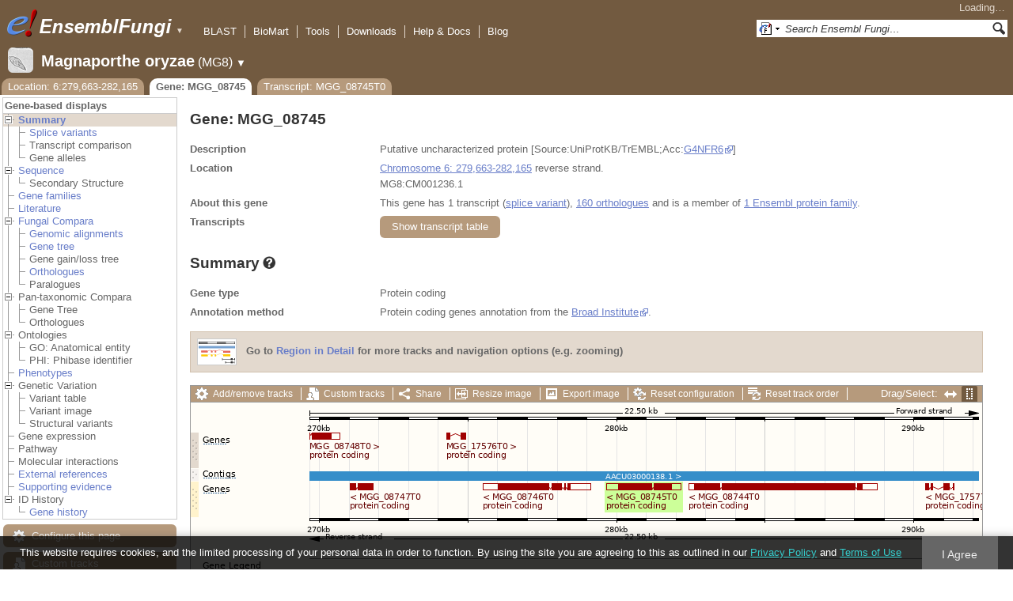

--- FILE ---
content_type: text/html; charset=utf-8
request_url: http://fungi.ensembl.org/Magnaporthe_oryzae/Gene/Summary?g=MGG_08745;r=6:279663-282165;t=MGG_08745T0
body_size: 55829
content:
<!DOCTYPE html>
<html lang="en-gb">

<head>
  <title>Gene: MGG_08745 - Summary - Magnaporthe_oryzae - Ensembl Genomes 62</title>

<!--[if lte IE 7]><link rel="stylesheet" type="text/css" media="all" href="/minified/268c7f0d25e424fe05e4ac0990933bcb.ie7.css"/><![endif]--><!--[if gt IE 7]><link rel="stylesheet" type="text/css" media="all" href="/minified/268c7f0d25e424fe05e4ac0990933bcb.css"/><![endif]--><!--[if !IE]><!--><link rel="stylesheet" type="text/css" media="all" href="/minified/268c7f0d25e424fe05e4ac0990933bcb.css"/><!--<![endif]--><!--[if lte IE 7]><link rel="stylesheet" type="text/css" media="all" href="/minified/fd22202405000e6b6b0769d43eaa55cf.image.ie7.css"/><![endif]--><!--[if gt IE 7]><link rel="stylesheet" type="text/css" media="all" href="/minified/fd22202405000e6b6b0769d43eaa55cf.image.css"/><![endif]--><!--[if !IE]><!--><link rel="stylesheet" type="text/css" media="all" href="/minified/fd22202405000e6b6b0769d43eaa55cf.image.css"/><!--<![endif]-->
  <link href="/i/ensembl-favicon.png" type="image/png" rel="icon" />
  <link href="/apple-touch-icon.png" type="image/png" rel="apple-touch-icon" />
  <link type="application/opensearchdescription+xml" title="Ensembl (All)" rel="search" href="//fungi.ensembl.org/opensearch/all.xml" />
  <link type="application/opensearchdescription+xml" rel="search" title="Ensembl (M.ory)" href="//fungi.ensembl.org/opensearch/Magnaporthe_oryzae.xml" />

  <meta name="description" content="Ensembl Fungi is a genome-centric portal for fungal species of scientific interest" />
<meta name="viewport" content="target-densitydpi=device-dpi, width=device-width, initial-scale=1.0, maximum-scale=2.0, user-scalable=yes" />
<script>var prefetch = [];</script>
<script defer type="text/javascript" src="/minified/7a9f393ff360ed648c83bcf935a0ac54.js"></script>
<script defer type="text/javascript" src="/minified/0dacf6c236762063a652bf39ef114c82.js"></script>

</head>
<body class="mac" data-pace="2" id="ensembl-webpage">

  <div id="min_width_container">
    <div id="min_width_holder">
    
    <!-- Announcement Banner -->    
        
    <!-- /Announcement Banner -->

      <div id="masthead" class="js_panel bar_and_tabs">
        <input type="hidden" class="panel_type" value="Masthead" />
        <div class="logo_holder"><a href="/"><img src="/i/e.png" alt="Ensembl Genomes Home" title="Ensembl Genomes Home" class="print_hide" style="width:43px;height:40px" /></a><a href="/"><img src="/i/ensemblFungi.png" alt="Ensembl Fungi Home" title="Ensembl Fungi Home" class="print_hide" style="width:169px;height:40px" /></a><img src="/i/e-ensembl_print.gif" alt="Ensembl Fungi Home" title="Ensembl Fungi Home" class="screen_hide_inline" style="width:169px;height:40px" />
    <span class="print_hide">
      <span id="site_menu_button">&#9660;</span>
      <ul id="site_menu" style="display:none">
        <li><a href="http://www.ensemblgenomes.org">Ensembl Genomes</a></li>
        <li><a href="http://bacteria.ensembl.org">Ensembl Bacteria</a></li>
        <li><a href="http://protists.ensembl.org">Ensembl Protists</a></li>
        <li><a href="http://fungi.ensembl.org">Ensembl Fungi</a></li>
        <li><a href="http://plants.ensembl.org">Ensembl Plants</a></li>
        <li><a href="http://metazoa.ensembl.org">Ensembl Metazoa</a></li>
        <li><a href="http://www.ensembl.org">Ensembl (vertebrates)</a></li>
      </ul>
    </span>
  </div>
        <div class="mh print_hide">
          <div class="account_holder"><div class="_account_holder"><div class="account-loading">Loading&hellip;</div><form action="/Ajax/accounts_dropdown"></form></div></div>
          <div class="tools_holder"><ul class="tools"><li><a class="constant" href="/Magnaporthe_oryzae/Tools/Blast?g=MGG_08745;r=6:279663-282165;t=MGG_08745T0">BLAST</a></li><li><a class="constant" href="/biomart/martview">BioMart</a></li><li><a class="constant" href="/tools.html">Tools</a></li><li><a class="constant" href="/info/data/ftp/index.html">Downloads</a></li><li><a class="constant" href="/info/">Help &amp; Docs</a></li><li class="last"><a class="constant" target="_blank" href="http://www.ensembl.info">Blog</a></li></ul><div class="more"><a href="#">More <span class="arrow">&#9660;</span></a></div></div>
          <div class="search_holder print_hide">
    <div id="searchPanel" class="js_panel">
      <input type="hidden" class="panel_type" value="SearchBox" />
      <form action="/Magnaporthe_oryzae/Psychic">
        <div class="search print_hide">
          <div class="sites button">
            <img class="search_image no-sprite badge-16" src="/i/search/ensemblunit.gif" alt="" />
            <img src="/i/search/down.gif" style="width:7px" alt="" />
            <input type="hidden" name="site" value="ensemblunit" />
          </div>
          <div>
            <label class="hidden" for="se_q">Search terms</label>
            <input class="query inactive" id="se_q" type="text" name="q" value="Search Ensembl Fungi&hellip;" data-role="none" onkeydown="if (event.keyCode == 13) { $(this).closest('form').submit(); return false; }" />
          </div>
          <div class="button"><img src="/i/16/search.png" alt="Search&nbsp;&raquo;" onClick="$(this).closest('form').submit()" /></div>
        </div>
        <div class="site_menu hidden">
          <div class="ensemblthis"><img class="no-sprite" src="/i/search/ensembl.gif" class="badge-16" alt="Search Magnaporthe oryzae"/>Search Magnaporthe oryzae<input type="hidden" value="Search Magnaporthe oryzae&hellip;" /></div>
<div class="ensemblunit"><img class="no-sprite" src="/i/search/ensemblunit.gif" class="badge-16" alt="Search Ensembl Fungi"/>Search Ensembl Fungi<input type="hidden" value="Search Ensembl Fungi&hellip;" /></div>
<div class="ensembl_genomes"><img class="no-sprite" src="/i/search/ensembl_genomes.gif" class="badge-16" alt="Search Ensembl Genomes"/>Search Ensembl Genomes<input type="hidden" value="Search Ensembl Genomes&hellip;" /></div>
<div class="ensembl_all"><img class="no-sprite" src="/i/search/ensembl.gif" class="badge-16" alt="Search all species"/>Search all species<input type="hidden" value="Search all species&hellip;" /></div>
<div class="ebi"><img class="no-sprite" src="/i/search/ebi.gif" class="badge-16" alt="Search EBI"/>Search EBI<input type="hidden" value="Search EBI&hellip;" /></div>

        </div>
      </form>
    </div>
  </div>
        </div>
  
        <div class="spbar_holder"><span class="header"><a href="/Magnaporthe_oryzae/Info/Index?db=core;g=MGG_08745;r=6:279663-282165;t=MGG_08745T0"><img src="/i/species/Magnaporthe_oryzae.png" class="badge-32"><span class="species">Magnaporthe oryzae</span> <span class="more">(MG8)</span></a></span> <span class="dropdown"><a class="toggle species" href="#" rel="species">&#9660;</a></span> <div class="dropdown species"><h4>Favourite species</h4><ul><li><a class="constant" href="/Saccharomyces_cerevisiae/Info/Index">Saccharomyces cerevisiae</a></li><li><a class="constant" href="/Schizosaccharomyces_pombe/Info/Index">Schizosaccharomyces pombe</a></li><li><a class="constant" href="/Aspergillus_nidulans/Info/Index">Aspergillus nidulans</a></li><li><a class="constant" href="/Puccinia_graminis/Info/Index">Puccinia graminis</a></li><li><a class="constant" href="/Magnaporthe_oryzae/Info/Index">Magnaporthe oryzae</a></li><li><a class="constant" href="/Zymoseptoria_tritici/Info/Index">Zymoseptoria tritici</a></li></ul><div style="clear: both;padding:1px 0;background:none"></div><h4>All species</h4><ul><li><a class="constant" href="/Aaosphaeria_arxii_cbs_175_79_gca_010015735/Info/Index">Aaosphaeria arxii CBS 175.79</a></li><li><a class="constant" href="/Absidia_glauca_gca_900079185/Info/Index">Absidia glauca</a></li><li><a class="constant" href="/Absidia_repens_gca_002105175/Info/Index">Absidia repens str. NRRL 1336</a></li><li><a class="constant" href="/Acaromyces_ingoldii_gca_003144295/Info/Index">Acaromyces ingoldii str. MCA 4198</a></li><li><a class="constant" href="/Acidomyces_richmondensis_bfw_gca_001592465/Info/Index">Acidomyces richmondensis BFW</a></li><li><a class="constant" href="/Acidomyces_sp_richmondensis_gca_001572075/Info/Index">Acidomyces sp. 'richmondensis'</a></li><li><a class="constant" href="/Acremonium_chrysogenum_atcc_11550_gca_000769265/Info/Index">Acremonium chrysogenum ATCC 11550</a></li><li><a class="constant" href="/Agaricus_bisporus_var_burnettii_jb137_s8_gca_000300555/Info/Index">Agaricus bisporus var. burnettii JB137-S8</a></li><li><a class="constant" href="/Agrocybe_aegerita_gca_902728275/Info/Index">Agrocybe aegerita</a></li><li><a class="constant" href="/Akanthomyces_lecanii_rcef_1005_gca_001636795/Info/Index">Akanthomyces lecanii RCEF 1005</a></li><li><a class="constant" href="/Akanthomyces_lecanii_gca_001653215/Info/Index">Akanthomyces lecanii str. UM487</a></li><li><a class="constant" href="/Allomyces_macrogynus_atcc_38327_gca_000151295/Info/Index">Allomyces macrogynus ATCC 38327</a></li><li><a class="constant" href="/Alternaria_alternata_gca_004154755/Info/Index">Alternaria alternata</a></li><li><a class="constant" href="/Alternaria_alternata_gca_001642055/Info/Index">Alternaria alternata str. SRC1lrK2f</a></li><li><a class="constant" href="/Alternaria_arborescens_gca_004155955/Info/Index">Alternaria arborescens</a></li><li><a class="constant" href="/Alternaria_sp_mg1_gca_003574525/Info/Index">Alternaria sp. MG1</a></li><li><a class="constant" href="/Alternaria_tenuissima_gca_004154735/Info/Index">Alternaria tenuissima</a></li><li><a class="constant" href="/Amanita_muscaria_koide_bx008_gca_000827485/Info/Index">Amanita muscaria Koide BX008</a></li><li><a class="constant" href="/Amanita_thiersii_skay4041_gca_002554575/Info/Index">Amanita thiersii Skay4041</a></li><li><a class="constant" href="/Amniculicola_lignicola_cbs_123094_gca_010015725/Info/Index">Amniculicola lignicola CBS 123094</a></li><li><a class="constant" href="/Amorphotheca_resinae_atcc_22711_gca_003019875/Info/Index">Amorphotheca resinae ATCC 22711</a></li><li><a class="constant" href="/Ampelomyces_quisqualis_gca_010094095/Info/Index">Ampelomyces quisqualis str. HMLAC05119</a></li><li><a class="constant" href="/Amphiamblys_sp_wsbs2006_gca_001875675/Info/Index">Amphiamblys sp. WSBS2006</a></li><li><a class="constant" href="/Anaeromyces_robustus_gca_002104895/Info/Index">Anaeromyces robustus str. S4</a></li><li><a class="constant" href="/Anncaliia_algerae_pra109_gca_000385855/Info/Index">Anncaliia algerae PRA109</a></li><li><a class="constant" href="/Anncaliia_algerae_pra339_gca_000385875/Info/Index">Anncaliia algerae PRA339</a></li><li><a class="constant" href="/Anthracocystis_flocculosa_gca_900322975/Info/Index">Anthracocystis flocculosa</a></li><li><a class="constant" href="/Anthracocystis_flocculosa_pf_1_gca_000417875/Info/Index">Anthracocystis flocculosa PF-1</a></li><li><a class="constant" href="/Antrodiella_citrinella_gca_004802725/Info/Index">Antrodiella citrinella str. DSM 108506</a></li><li><a class="constant" href="/Apiotrichum_porosum_gca_003942205/Info/Index">Apiotrichum porosum str. DSM 27194</a></li><li><a class="constant" href="/Aplosporella_prunicola_cbs_121167_gca_010093885/Info/Index">Aplosporella prunicola CBS 121167</a></li><li><a class="constant" href="/Armillaria_gallica_gca_002307695/Info/Index">Armillaria gallica str. Ar21-2</a></li><li><a class="constant" href="/Armillaria_ostoyae_gca_900157425/Info/Index">Armillaria ostoyae</a></li><li><a class="constant" href="/Armillaria_solidipes_gca_002307675/Info/Index">Armillaria solidipes str. 28-4</a></li><li><a class="constant" href="/Arthrobotrys_flagrans_gca_004000055/Info/Index">Arthrobotrys flagrans str. CBS H-5679</a></li><li><a class="constant" href="/Arthrobotrys_oligospora_atcc_24927_gca_000225545/Info/Index">Arthrobotrys oligospora ATCC 24927</a></li><li><a class="constant" href="/Arthrobotrys_oligospora_gca_011066575/Info/Index">Arthrobotrys oligospora str. TWF102</a></li><li><a class="constant" href="/Arthrobotrys_oligospora_gca_011066605/Info/Index">Arthrobotrys oligospora str. TWF103</a></li><li><a class="constant" href="/Arthrobotrys_oligospora_gca_004768765/Info/Index">Arthrobotrys oligospora str. TWF154</a></li><li><a class="constant" href="/Arthrobotrys_oligospora_gca_011066925/Info/Index">Arthrobotrys oligospora str. TWF191</a></li><li><a class="constant" href="/Arthrobotrys_oligospora_gca_011066735/Info/Index">Arthrobotrys oligospora str. TWF217</a></li><li><a class="constant" href="/Arthrobotrys_oligospora_gca_011066795/Info/Index">Arthrobotrys oligospora str. TWF225</a></li><li><a class="constant" href="/Arthrobotrys_oligospora_gca_011066565/Info/Index">Arthrobotrys oligospora str. TWF569</a></li><li><a class="constant" href="/Arthrobotrys_oligospora_gca_011066695/Info/Index">Arthrobotrys oligospora str. TWF594</a></li><li><a class="constant" href="/Arthrobotrys_oligospora_gca_011066595/Info/Index">Arthrobotrys oligospora str. TWF703</a></li><li><a class="constant" href="/Arthrobotrys_oligospora_gca_011066585/Info/Index">Arthrobotrys oligospora str. TWF706</a></li><li><a class="constant" href="/Arthrobotrys_oligospora_gca_011066715/Info/Index">Arthrobotrys oligospora str. TWF751</a></li><li><a class="constant" href="/Arthrobotrys_oligospora_gca_011066845/Info/Index">Arthrobotrys oligospora str. TWF970</a></li><li><a class="constant" href="/Ascobolus_immersus_rn42_gca_003788565/Info/Index">Ascobolus immersus RN42</a></li><li><a class="constant" href="/Ascochyta_rabiei_gca_001630375/Info/Index">Ascochyta rabiei str. ArDII</a></li><li><a class="constant" href="/Ascodesmis_nigricans_gca_004786065/Info/Index">Ascodesmis nigricans str. CBS 389.68</a></li><li><a class="constant" href="/Ascoidea_rubescens_dsm_1968_gca_001661345/Info/Index">Ascoidea rubescens DSM 1968</a></li><li><a class="constant" href="/Ascosphaera_apis_arsef_7405_gca_001636715/Info/Index">Ascosphaera apis ARSEF 7405</a></li><li><a class="constant" href="/Ashbya_gossypii/Info/Index">Ashbya gossypii</a></li><li><a class="constant" href="/Aspergillus_aculeatinus_cbs_121060_gca_003184765/Info/Index">Aspergillus aculeatinus CBS 121060</a></li><li><a class="constant" href="/Aspergillus_aculeatus_atcc_16872_gca_001890905/Info/Index">Aspergillus aculeatus ATCC 16872</a></li><li><a class="constant" href="/Aspergillus_alliaceus_gca_009176365/Info/Index">Aspergillus alliaceus str. CBS 536.65</a></li><li><a class="constant" href="/Aspergillus_alliaceus_gca_009193605/Info/Index">Aspergillus alliaceus str. IBT 14317</a></li><li><a class="constant" href="/Aspergillus_arachidicola_gca_002749805/Info/Index">Aspergillus arachidicola str. CBS 117610</a></li><li><a class="constant" href="/Aspergillus_arachidicola_gca_009193545/Info/Index">Aspergillus arachidicola str. CBS 117612</a></li><li><a class="constant" href="/Aspergillus_avenaceus_gca_009193465/Info/Index">Aspergillus avenaceus str. IBT 18842</a></li><li><a class="constant" href="/Aspergillus_awamori_gca_003850985/Info/Index">Aspergillus awamori str. IFM 58123</a></li><li><a class="constant" href="/Aspergillus_bertholletiae_gca_009193595/Info/Index">Aspergillus bertholletiae str. IBT 29228</a></li><li><a class="constant" href="/Aspergillus_bombycis_gca_001792695/Info/Index">Aspergillus bombycis str. NRRL26010</a></li><li><a class="constant" href="/Aspergillus_brasiliensis_cbs_101740_gca_001889945/Info/Index">Aspergillus brasiliensis CBS 101740</a></li><li><a class="constant" href="/Aspergillus_brunneoviolaceus_cbs_621_78_gca_003184695/Info/Index">Aspergillus brunneoviolaceus CBS 621.78</a></li><li><a class="constant" href="/Aspergillus_caelatus_gca_009193585/Info/Index">Aspergillus caelatus str. CBS 763.97</a></li><li><a class="constant" href="/Aspergillus_calidoustus_gca_001511075/Info/Index">Aspergillus calidoustus str. SF006504</a></li><li><a class="constant" href="/Aspergillus_campestris_ibt_28561_gca_002847485/Info/Index">Aspergillus campestris IBT 28561</a></li><li><a class="constant" href="/Aspergillus_candidus_gca_002847045/Info/Index">Aspergillus candidus str. CBS 102.13</a></li><li><a class="constant" href="/Aspergillus_carbonarius_item_5010_gca_001990825/Info/Index">Aspergillus carbonarius ITEM 5010</a></li><li><a class="constant" href="/Aspergillus_clavatus/Info/Index">Aspergillus clavatus NRRL 1</a></li><li><a class="constant" href="/Aspergillus_coremiiformis_gca_009193565/Info/Index">Aspergillus coremiiformis str. CBS 553.77</a></li><li><a class="constant" href="/Aspergillus_costaricaensis_cbs_115574_gca_003184835/Info/Index">Aspergillus costaricaensis CBS 115574</a></li><li><a class="constant" href="/Aspergillus_cristatus_gca_001717485/Info/Index">Aspergillus cristatus str. GZAAS20.1005</a></li><li><a class="constant" href="/Aspergillus_ellipticus_cbs_707_79_gca_003184645/Info/Index">Aspergillus ellipticus CBS 707.79</a></li><li><a class="constant" href="/Aspergillus_eucalypticola_cbs_122712_gca_003184535/Info/Index">Aspergillus eucalypticola CBS 122712</a></li><li><a class="constant" href="/Aspergillus_fijiensis_cbs_313_89_gca_003184825/Info/Index">Aspergillus fijiensis CBS 313.89</a></li><li><a class="constant" href="/Aspergillus_fischeri/Info/Index">Aspergillus fischeri NRRL 181 - GCA_000149645.4</a></li><li><a class="constant" href="/Aspergillus_flavus_gca_002443215/Info/Index">Aspergillus flavus</a></li><li><a class="constant" href="/Aspergillus_flavus_af70_gca_000952835/Info/Index">Aspergillus flavus AF70</a></li><li><a class="constant" href="/Aspergillus_flavus_nrrl3357_gca_014117465/Info/Index">Aspergillus flavus NRRL3357</a></li><li><a class="constant" href="/Aspergillus_flavus/Info/Index">Aspergillus flavus NRRL3357 - GCA_000006275.3</a></li><li><a class="constant" href="/Aspergillus_flavus_gca_014117485/Info/Index">Aspergillus flavus str. AF13</a></li><li><a class="constant" href="/Aspergillus_flavus_gca_003709025/Info/Index">Aspergillus flavus str. CA14</a></li><li><a class="constant" href="/Aspergillus_flavus_gca_009176375/Info/Index">Aspergillus flavus str. CBS 121.62</a></li><li><a class="constant" href="/Aspergillus_fumigatus_gca_002234955/Info/Index">Aspergillus fumigatus</a></li><li><a class="constant" href="/Aspergillus_fumigatus/Info/Index">Aspergillus fumigatus - GCA_000002655.1</a></li><li><a class="constant" href="/Aspergillus_fumigatusa1163/Info/Index">Aspergillus fumigatus A1163</a></li><li><a class="constant" href="/Aspergillus_fumigatus_z5_gca_001029325/Info/Index">Aspergillus fumigatus Z5</a></li><li><a class="constant" href="/Aspergillus_fumigatus_var_rp_2014_gca_000731615/Info/Index">Aspergillus fumigatus var. RP-2014</a></li><li><a class="constant" href="/Aspergillus_glaucus_cbs_516_65_gca_001890805/Info/Index">Aspergillus glaucus CBS 516.65</a></li><li><a class="constant" href="/Aspergillus_heteromorphus_cbs_117_55_gca_003184545/Info/Index">Aspergillus heteromorphus CBS 117.55</a></li><li><a class="constant" href="/Aspergillus_homomorphus_cbs_101889_gca_003184865/Info/Index">Aspergillus homomorphus CBS 101889</a></li><li><a class="constant" href="/Aspergillus_ibericus_cbs_121593_gca_003184845/Info/Index">Aspergillus ibericus CBS 121593</a></li><li><a class="constant" href="/Aspergillus_indologenus_cbs_114_80_gca_003184685/Info/Index">Aspergillus indologenus CBS 114.80</a></li><li><a class="constant" href="/Aspergillus_japonicus_cbs_114_51_gca_003184785/Info/Index">Aspergillus japonicus CBS 114.51</a></li><li><a class="constant" href="/Aspergillus_lentulus_gca_010724455/Info/Index">Aspergillus lentulus</a></li><li><a class="constant" href="/Aspergillus_lentulus/Info/Index">Aspergillus lentulus - GCA_001445615.2</a></li><li><a class="constant" href="/Aspergillus_leporis_gca_009176345/Info/Index">Aspergillus leporis str. CBS 151.66</a></li><li><a class="constant" href="/Aspergillus_luchuensis_cbs_106_47_gca_001890685/Info/Index">Aspergillus luchuensis CBS 106.47</a></li><li><a class="constant" href="/Aspergillus_minisclerotigenes_gca_009176455/Info/Index">Aspergillus minisclerotigenes str. CBS 117635</a></li><li><a class="constant" href="/Aspergillus_mulundensis_gca_003369625/Info/Index">Aspergillus mulundensis str. DSM 5745</a></li><li><a class="constant" href="/Aspergillus_neoniger_cbs_115656_gca_003184625/Info/Index">Aspergillus neoniger CBS 115656</a></li><li><a class="constant" href="/Aspergillus_nidulans/Info/Index">Aspergillus nidulans</a></li><li><a class="constant" href="/Aspergillus_nidulans_fgsc_a4_gca_000149205/Info/Index">Aspergillus nidulans FGSC A4</a></li><li><a class="constant" href="/Aspergillus_niger_gca_001515345/Info/Index">Aspergillus niger</a></li><li><a class="constant" href="/Aspergillus_niger_atcc_1015_gca_000230395/Info/Index">Aspergillus niger ATCC 1015</a></li><li><a class="constant" href="/Aspergillus_niger_atcc_13496_gca_003344705/Info/Index">Aspergillus niger ATCC 13496</a></li><li><a class="constant" href="/Aspergillus_niger_cbs_101883_gca_003184595/Info/Index">Aspergillus niger CBS 101883</a></li><li><a class="constant" href="/Aspergillus_novofumigatus_ibt_16806_gca_002847465/Info/Index">Aspergillus novofumigatus IBT 16806</a></li><li><a class="constant" href="/Aspergillus_novoparasiticus_gca_009176405/Info/Index">Aspergillus novoparasiticus str. CBS 126849</a></li><li><a class="constant" href="/Aspergillus_ochraceoroseus_ibt_24754_gca_002846915/Info/Index">Aspergillus ochraceoroseus IBT 24754</a></li><li><a class="constant" href="/Aspergillus_ochraceoroseus_gca_000986665/Info/Index">Aspergillus ochraceoroseus str. SRRC1432</a></li><li><a class="constant" href="/Aspergillus_oryzae_100_8_gca_000691885/Info/Index">Aspergillus oryzae 100-8</a></li><li><a class="constant" href="/Aspergillus_oryzae_3_042_gca_000269785/Info/Index">Aspergillus oryzae 3.042</a></li><li><a class="constant" href="/Aspergillus_oryzae/Info/Index">Aspergillus oryzae RIB40</a></li><li><a class="constant" href="/Aspergillus_oryzae_gca_002007945/Info/Index">Aspergillus oryzae str. BCC7051</a></li><li><a class="constant" href="/Aspergillus_parasiticus_su_1_gca_000956085/Info/Index">Aspergillus parasiticus SU-1</a></li><li><a class="constant" href="/Aspergillus_parasiticus_gca_009176385/Info/Index">Aspergillus parasiticus str. CBS 117618</a></li><li><a class="constant" href="/Aspergillus_phoenicis_atcc_13157_gca_003344505/Info/Index">Aspergillus phoenicis ATCC 13157</a></li><li><a class="constant" href="/Aspergillus_piperis_cbs_112811_gca_003184755/Info/Index">Aspergillus piperis CBS 112811</a></li><li><a class="constant" href="/Aspergillus_pseudocaelatus_gca_009193665/Info/Index">Aspergillus pseudocaelatus str. CBS 117616</a></li><li><a class="constant" href="/Aspergillus_pseudonomius_gca_009193645/Info/Index">Aspergillus pseudonomius str. CBS 119388</a></li><li><a class="constant" href="/Aspergillus_pseudonomius_gca_009176395/Info/Index">Aspergillus pseudonomius str. IBT 12657</a></li><li><a class="constant" href="/Aspergillus_pseudotamarii_gca_009193445/Info/Index">Aspergillus pseudotamarii str. CBS 117625</a></li><li><a class="constant" href="/Aspergillus_rambellii_gca_000986645/Info/Index">Aspergillus rambellii str. SRRC1468</a></li><li><a class="constant" href="/Aspergillus_ruber_cbs_135680_gca_000600275/Info/Index">Aspergillus ruber CBS 135680</a></li><li><a class="constant" href="/Aspergillus_saccharolyticus_jop_1030_1_gca_003184585/Info/Index">Aspergillus saccharolyticus JOP 1030-1</a></li><li><a class="constant" href="/Aspergillus_sclerotialis_gca_003589665/Info/Index">Aspergillus sclerotialis str. CBS 366.77</a></li><li><a class="constant" href="/Aspergillus_sclerotiicarbonarius_cbs_121057_gca_003184635/Info/Index">Aspergillus sclerotiicarbonarius CBS 121057</a></li><li><a class="constant" href="/Aspergillus_sclerotioniger_cbs_115572_gca_003184525/Info/Index">Aspergillus sclerotioniger CBS 115572</a></li><li><a class="constant" href="/Aspergillus_sergii_gca_009193525/Info/Index">Aspergillus sergii str. CBS 130017</a></li><li><a class="constant" href="/Aspergillus_sp_hf37_gca_003698115/Info/Index">Aspergillus sp. HF37</a></li><li><a class="constant" href="/Aspergillus_steynii_ibt_23096_gca_002849105/Info/Index">Aspergillus steynii IBT 23096</a></li><li><a class="constant" href="/Aspergillus_sydowii_cbs_593_65_gca_001890705/Info/Index">Aspergillus sydowii CBS 593.65</a></li><li><a class="constant" href="/Aspergillus_taichungensis_gca_002850765/Info/Index">Aspergillus taichungensis str. IBT 19404</a></li><li><a class="constant" href="/Aspergillus_tamarii_gca_009193485/Info/Index">Aspergillus tamarii str. CBS 117626</a></li><li><a class="constant" href="/Aspergillus_tanneri_gca_004798825/Info/Index">Aspergillus tanneri str. NIH1004</a></li><li><a class="constant" href="/Aspergillus_terreus/Info/Index">Aspergillus terreus NIH2624</a></li><li><a class="constant" href="/Aspergillus_terreus_gca_009932835/Info/Index">Aspergillus terreus str. IFO6365</a></li><li><a class="constant" href="/Aspergillus_thermomutatus_gca_002237265/Info/Index">Aspergillus thermomutatus</a></li><li><a class="constant" href="/Aspergillus_transmontanensis_gca_009193505/Info/Index">Aspergillus transmontanensis str. CBS 130015</a></li><li><a class="constant" href="/Aspergillus_tubingensis_cbs_134_48_gca_001890745/Info/Index">Aspergillus tubingensis CBS 134.48</a></li><li><a class="constant" href="/Aspergillus_tubingensis_gca_013340325/Info/Index">Aspergillus tubingensis str. WU-2223L</a></li><li><a class="constant" href="/Aspergillus_turcosus_gca_002234975/Info/Index">Aspergillus turcosus</a></li><li><a class="constant" href="/Aspergillus_udagawae_gca_010724335/Info/Index">Aspergillus udagawae</a></li><li><a class="constant" href="/Aspergillus_udagawae_gca_001078395/Info/Index">Aspergillus udagawae str. IFM 46973</a></li><li><a class="constant" href="/Aspergillus_ustus_gca_000812125/Info/Index">Aspergillus ustus str. 3.3904</a></li><li><a class="constant" href="/Aspergillus_uvarum_cbs_121591_gca_003184745/Info/Index">Aspergillus uvarum CBS 121591</a></li><li><a class="constant" href="/Aspergillus_vadensis_cbs_113365_gca_003184925/Info/Index">Aspergillus vadensis CBS 113365</a></li><li><a class="constant" href="/Aspergillus_versicolor_cbs_583_65_gca_001890125/Info/Index">Aspergillus versicolor CBS 583.65</a></li><li><a class="constant" href="/Aspergillus_violaceofuscus_cbs_115571_gca_003184705/Info/Index">Aspergillus violaceofuscus CBS 115571</a></li><li><a class="constant" href="/Aspergillus_welwitschiae_gca_003344945/Info/Index">Aspergillus welwitschiae str. CBS 139.54b</a></li><li><a class="constant" href="/Aspergillus_wentii_dto_134e9_gca_001890725/Info/Index">Aspergillus wentii DTO 134E9</a></li><li><a class="constant" href="/Aulographum_hederae_cbs_113979_gca_010015705/Info/Index">Aulographum hederae CBS 113979</a></li><li><a class="constant" href="/Aureobasidium_melanogenum_cbs_110374_gca_000721775/Info/Index">Aureobasidium melanogenum CBS 110374</a></li><li><a class="constant" href="/Aureobasidium_namibiae_cbs_147_97_gca_000721765/Info/Index">Aureobasidium namibiae CBS 147.97</a></li><li><a class="constant" href="/Aureobasidium_pullulans_gca_004917485/Info/Index">Aureobasidium pullulans</a></li><li><a class="constant" href="/Aureobasidium_pullulans_exf_150_gca_000721785/Info/Index">Aureobasidium pullulans EXF-150</a></li><li><a class="constant" href="/Aureobasidium_subglaciale_exf_2481_gca_000721755/Info/Index">Aureobasidium subglaciale EXF-2481</a></li><li><a class="constant" href="/Auriculariopsis_ampla_gca_007026445/Info/Index">Auriculariopsis ampla str. NL-1724</a></li><li><a class="constant" href="/Babjeviella_inositovora_nrrl_y_12698_gca_001661335/Info/Index">Babjeviella inositovora NRRL Y-12698</a></li><li><a class="constant" href="/Batrachochytrium_dendrobatidis_jam81_gca_000203795/Info/Index">Batrachochytrium dendrobatidis JAM81</a></li><li><a class="constant" href="/Batrachochytrium_dendrobatidis_jel423_gca_000149865/Info/Index">Batrachochytrium dendrobatidis JEL423</a></li><li><a class="constant" href="/Baudoinia_panamericana_uamh_10762_gca_000338955/Info/Index">Baudoinia panamericana UAMH 10762</a></li><li><a class="constant" href="/Beauveria_bassiana/Info/Index">Beauveria bassiana</a></li><li><a class="constant" href="/Beauveria_bassiana_arsef_2860_gca_000280675/Info/Index">Beauveria bassiana ARSEF 2860</a></li><li><a class="constant" href="/Beauveria_bassiana_d1_5_gca_000770705/Info/Index">Beauveria bassiana D1-5</a></li><li><a class="constant" href="/Beauveria_bassiana_gca_002871155/Info/Index">Beauveria bassiana str. JEF-007</a></li><li><a class="constant" href="/Beauveria_brongniartii_rcef_3172_gca_001636735/Info/Index">Beauveria brongniartii RCEF 3172</a></li><li><a class="constant" href="/Bifiguratus_adelaidae_gca_002261195/Info/Index">Bifiguratus adelaidae str. AZ0501</a></li><li><a class="constant" href="/Bimuria_novae_zelandiae_cbs_107_79_gca_010015655/Info/Index">Bimuria novae-zelandiae CBS 107.79</a></li><li><a class="constant" href="/Bipolaris_maydis_atcc_48331_gca_000354255/Info/Index">Bipolaris maydis ATCC 48331</a></li><li><a class="constant" href="/Bipolaris_maydis_c5_gca_000338975/Info/Index">Bipolaris maydis C5</a></li><li><a class="constant" href="/Bipolaris_oryzae_atcc_44560_gca_000523455/Info/Index">Bipolaris oryzae ATCC 44560</a></li><li><a class="constant" href="/Bipolaris_sorokiniana_nd90pr_gca_000338995/Info/Index">Bipolaris sorokiniana ND90Pr</a></li><li><a class="constant" href="/Bipolaris_zeicola_26_r_13_gca_000523435/Info/Index">Bipolaris zeicola 26-R-13</a></li><li><a class="constant" href="/Blastomyces_dermatitidis_atcc_18188_gca_000151595/Info/Index">Blastomyces dermatitidis ATCC 18188</a></li><li><a class="constant" href="/Blastomyces_dermatitidis_atcc_26199_gca_000166155/Info/Index">Blastomyces dermatitidis ATCC 26199</a></li><li><a class="constant" href="/Blastomyces_dermatitidis_er_3_gca_000003525/Info/Index">Blastomyces dermatitidis ER-3</a></li><li><a class="constant" href="/Blastomyces_gilchristii_slh14081_gca_000003855/Info/Index">Blastomyces gilchristii SLH14081</a></li><li><a class="constant" href="/Blastomyces_parvus_gca_002572885/Info/Index">Blastomyces parvus str. UAMH130</a></li><li><a class="constant" href="/Blastomyces_percursus_gca_001883805/Info/Index">Blastomyces percursus str. EI222</a></li><li><a class="constant" href="/Blastomyces_silverae_gca_001014755/Info/Index">Blastomyces silverae str. UAMH 139</a></li><li><a class="constant" href="/Blumeria_graminis/Info/Index">Blumeria graminis</a></li><li><a class="constant" href="/Blumeria_graminis_f_sp_hordei_gca_900237765/Info/Index">Blumeria graminis f. sp. hordei</a></li><li><a class="constant" href="/Blumeria_graminis_f_sp_tritici_gca_900519115/Info/Index">Blumeria graminis f. sp. tritici</a></li><li><a class="constant" href="/Blumeria_graminis_f_sp_tritici_96224_gca_000418435/Info/Index">Blumeria graminis f. sp. tritici 96224</a></li><li><a class="constant" href="/Blyttiomyces_helicus_gca_003614705/Info/Index">Blyttiomyces helicus</a></li><li><a class="constant" href="/Bondarzewia_mesenterica_gca_004802705/Info/Index">Bondarzewia mesenterica str. DSM 108281</a></li><li><a class="constant" href="/Botryobasidium_botryosum_fd_172_ss1_gca_000697705/Info/Index">Botryobasidium botryosum FD-172 SS1</a></li><li><a class="constant" href="/Botryotinia_calthae_gca_004379285/Info/Index">Botryotinia calthae</a></li><li><a class="constant" href="/Botryotinia_convoluta_gca_004786275/Info/Index">Botryotinia convoluta</a></li><li><a class="constant" href="/Botryotinia_narcissicola_gca_004786225/Info/Index">Botryotinia narcissicola</a></li><li><a class="constant" href="/Botrytis_cinerea/Info/Index">Botrytis cinerea B05.10</a></li><li><a class="constant" href="/Botrytis_cinerea_bcdw1_gca_000349525/Info/Index">Botrytis cinerea BcDW1</a></li><li><a class="constant" href="/Botrytis_cinerea_t4_gca_000227075/Info/Index">Botrytis cinerea T4</a></li><li><a class="constant" href="/Botrytis_elliptica_gca_004786205/Info/Index">Botrytis elliptica</a></li><li><a class="constant" href="/Botrytis_galanthina_gca_004916875/Info/Index">Botrytis galanthina</a></li><li><a class="constant" href="/Botrytis_hyacinthi_gca_004786245/Info/Index">Botrytis hyacinthi</a></li><li><a class="constant" href="/Botrytis_paeoniae_gca_004786145/Info/Index">Botrytis paeoniae</a></li><li><a class="constant" href="/Botrytis_porri_gca_004786265/Info/Index">Botrytis porri</a></li><li><a class="constant" href="/Botrytis_tulipae_gca_004786125/Info/Index">Botrytis tulipae</a></li><li><a class="constant" href="/Brettanomyces_bruxellensis_gca_900496985/Info/Index">Brettanomyces bruxellensis</a></li><li><a class="constant" href="/Brettanomyces_bruxellensis_awri1499_gca_000259595/Info/Index">Brettanomyces bruxellensis AWRI1499</a></li><li><a class="constant" href="/Brettanomyces_naardenensis_gca_900660285/Info/Index">Brettanomyces naardenensis</a></li><li><a class="constant" href="/Byssochlamys_spectabilis_no_5_gca_000497085/Info/Index">Byssochlamys spectabilis No. 5 str. Paecilomyces variotii No. 5 (NBRC109023)</a></li><li><a class="constant" href="/Byssochlamys_spectabilis_gca_004022145/Info/Index">Byssochlamys spectabilis str. CBS 101075</a></li><li><a class="constant" href="/Byssothecium_circinans_gca_010015675/Info/Index">Byssothecium circinans str. CBS 675.92</a></li><li><a class="constant" href="/Cadophora_sp_dse1049_gca_003073865/Info/Index">Cadophora sp. DSE1049</a></li><li><a class="constant" href="/Calocera_cornea_hhb12733_gca_001632435/Info/Index">Calocera cornea HHB12733</a></li><li><a class="constant" href="/Calocera_viscosa_tufc12733_gca_001630345/Info/Index">Calocera viscosa TUFC12733</a></li><li><a class="constant" href="/Candida_albicans/Info/Index">Candida albicans</a></li><li><a class="constant" href="/Candida_albicans_12c_gca_000773845/Info/Index">Candida albicans 12C</a></li><li><a class="constant" href="/Candida_albicans_19f_gca_000775445/Info/Index">Candida albicans 19F</a></li><li><a class="constant" href="/Candida_albicans_ca529l_gca_000691765/Info/Index">Candida albicans Ca529L</a></li><li><a class="constant" href="/Candida_albicans_ca6_gca_000784695/Info/Index">Candida albicans Ca6</a></li><li><a class="constant" href="/Candida_albicans_gc75_gca_000773735/Info/Index">Candida albicans GC75</a></li><li><a class="constant" href="/Candida_albicans_l26_gca_000775455/Info/Index">Candida albicans L26</a></li><li><a class="constant" href="/Candida_albicans_p34048_gca_000775465/Info/Index">Candida albicans P34048</a></li><li><a class="constant" href="/Candida_albicans_p37005_gca_000773745/Info/Index">Candida albicans P37005</a></li><li><a class="constant" href="/Candida_albicans_p37037_gca_000773825/Info/Index">Candida albicans P37037</a></li><li><a class="constant" href="/Candida_albicans_p37039_gca_000784515/Info/Index">Candida albicans P37039</a></li><li><a class="constant" href="/Candida_albicans_p57055_gca_000775505/Info/Index">Candida albicans P57055</a></li><li><a class="constant" href="/Candida_albicans_p57072_gca_000773805/Info/Index">Candida albicans P57072</a></li><li><a class="constant" href="/Candida_albicans_p60002_gca_000784525/Info/Index">Candida albicans P60002</a></li><li><a class="constant" href="/Candida_albicans_p75010_gca_000784575/Info/Index">Candida albicans P75010</a></li><li><a class="constant" href="/Candida_albicans_p75016_gca_000784595/Info/Index">Candida albicans P75016</a></li><li><a class="constant" href="/Candida_albicans_p75063_gca_000775525/Info/Index">Candida albicans P75063</a></li><li><a class="constant" href="/Candida_albicans_p76055_gca_000784505/Info/Index">Candida albicans P76055</a></li><li><a class="constant" href="/Candida_albicans_p76067_gca_000784495/Info/Index">Candida albicans P76067</a></li><li><a class="constant" href="/Candida_albicans_p78042_gca_000784615/Info/Index">Candida albicans P78042</a></li><li><a class="constant" href="/Candida_albicans_p78048_gca_000773725/Info/Index">Candida albicans P78048</a></li><li><a class="constant" href="/Candida_albicans_p87_gca_000774085/Info/Index">Candida albicans P87</a></li><li><a class="constant" href="/Candida_albicans_p94015_gca_000773755/Info/Index">Candida albicans P94015</a></li><li><a class="constant" href="/Candida_albicans_sc5314_gca_000784655/Info/Index">Candida albicans SC5314</a></li><li><a class="constant" href="/Candida_albicans_wo_1_gca_000149445/Info/Index">Candida albicans WO-1</a></li><li><a class="constant" href="/Candida_auris/Info/Index">Candida auris</a></li><li><a class="constant" href="/Candida_dubliniensis_cd36_gca_000026945/Info/Index">Candida dubliniensis CD36</a></li><li><a class="constant" href="/Candida_duobushaemulonis/Info/Index">Candida duobushaemulonis</a></li><li><a class="constant" href="/Candida_glabrata/Info/Index">Candida glabrata</a></li><li><a class="constant" href="/Candida_maltosa_xu316_gca_000344705/Info/Index">Candida maltosa Xu316</a></li><li><a class="constant" href="/Candida_orthopsilosis_co_90_125_gca_000315875/Info/Index">Candida orthopsilosis Co 90-125</a></li><li><a class="constant" href="/Candida_parapsilosis/Info/Index">Candida parapsilosis</a></li><li><a class="constant" href="/Candida_tropicalis/Info/Index">Candida tropicalis</a></li><li><a class="constant" href="/Candida_viswanathii_gca_003327735/Info/Index">Candida viswanathii str. ATCC 20962</a></li><li><a class="constant" href="/Capronia_coronata_cbs_617_96_gca_000585585/Info/Index">Capronia coronata CBS 617.96</a></li><li><a class="constant" href="/Capronia_epimyces_cbs_606_96_gca_000585565/Info/Index">Capronia epimyces CBS 606.96</a></li><li><a class="constant" href="/Caulochytrium_protostelioides_gca_003615045/Info/Index">Caulochytrium protostelioides str. ATCC 52028</a></li><li><a class="constant" href="/Cenococcum_geophilum_1_58_gca_001692895/Info/Index">Cenococcum geophilum 1.58</a></li><li><a class="constant" href="/Ceraceosorus_bombacis_gca_900000165/Info/Index">Ceraceosorus bombacis</a></li><li><a class="constant" href="/Ceraceosorus_guamensis_gca_003144195/Info/Index">Ceraceosorus guamensis str. MCA 4658</a></li><li><a class="constant" href="/Ceratobasidium_theobromae_gca_009078325/Info/Index">Ceratobasidium theobromae str. CT2</a></li><li><a class="constant" href="/Ceratocystis_platani_gca_000978885/Info/Index">Ceratocystis platani str. CFO</a></li><li><a class="constant" href="/Cercospora_berteroae_gca_002933655/Info/Index">Cercospora berteroae</a></li><li><a class="constant" href="/Cercospora_beticola_gca_002742065/Info/Index">Cercospora beticola</a></li><li><a class="constant" href="/Cercospora_zeae_maydis_scoh1_5_gca_010093985/Info/Index">Cercospora zeae-maydis SCOH1-5</a></li><li><a class="constant" href="/Cercospora_zeina_gca_002844615/Info/Index">Cercospora zeina str. CMW25467</a></li><li><a class="constant" href="/Chaetomium_globosum_cbs_148_51_gca_000143365/Info/Index">Chaetomium globosum CBS 148.51</a></li><li><a class="constant" href="/Chaetomium_thermophilum_var_thermophilum_dsm_1495_gca_000221225/Info/Index">Chaetomium thermophilum var. thermophilum DSM 1495</a></li><li><a class="constant" href="/Chaetothyriales_sp_cbs_132003_gca_003709865/Info/Index">Chaetothyriales sp. CBS 132003</a></li><li><a class="constant" href="/Chaetothyriales_sp_cbs_134916_gca_003709845/Info/Index">Chaetothyriales sp. CBS 134916</a></li><li><a class="constant" href="/Chaetothyriales_sp_cbs_134920_gca_003693665/Info/Index">Chaetothyriales sp. CBS 134920</a></li><li><a class="constant" href="/Chaetothyriales_sp_cbs_135597_gca_003709825/Info/Index">Chaetothyriales sp. CBS 135597</a></li><li><a class="constant" href="/Choanephora_cucurbitarum_gca_001683725/Info/Index">Choanephora cucurbitarum str. KUS-F28377</a></li><li><a class="constant" href="/Choiromyces_venosus_120613_1_gca_003788595/Info/Index">Choiromyces venosus 120613-1</a></li><li><a class="constant" href="/Cladophialophora_bantiana_cbs_173_52_gca_000835475/Info/Index">Cladophialophora bantiana CBS 173.52</a></li><li><a class="constant" href="/Cladophialophora_carrionii_cbs_160_54_gca_000365165/Info/Index">Cladophialophora carrionii CBS 160.54</a></li><li><a class="constant" href="/Cladophialophora_carrionii_gca_001700775/Info/Index">Cladophialophora carrionii str. KSF</a></li><li><a class="constant" href="/Cladophialophora_immunda_gca_000835495/Info/Index">Cladophialophora immunda str. CBS 83496</a></li><li><a class="constant" href="/Cladophialophora_psammophila_cbs_110553_gca_000585535/Info/Index">Cladophialophora psammophila CBS 110553</a></li><li><a class="constant" href="/Cladophialophora_yegresii_cbs_114405_gca_000585515/Info/Index">Cladophialophora yegresii CBS 114405</a></li><li><a class="constant" href="/Clathrospora_elynae_gca_010015635/Info/Index">Clathrospora elynae str. CBS 161.51</a></li><li><a class="constant" href="/Claviceps_purpurea_20_1_gca_000347355/Info/Index">Claviceps purpurea 20.1</a></li><li><a class="constant" href="/Clavispora_lusitaniae_gca_009498055/Info/Index">Clavispora lusitaniae</a></li><li><a class="constant" href="/Clavispora_lusitaniae_atcc_42720_gca_000003835/Info/Index">Clavispora lusitaniae ATCC 42720</a></li><li><a class="constant" href="/Clavispora_lusitaniae_gca_001673695/Info/Index">Clavispora lusitaniae str. CBS 6936</a></li><li><a class="constant" href="/Clohesyomyces_aquaticus_gca_002105025/Info/Index">Clohesyomyces aquaticus str. CBS 115471</a></li><li><a class="constant" href="/Coccidioides_immitis_gca_004115165/Info/Index">Coccidioides immitis</a></li><li><a class="constant" href="/Coccidioides_immitis_h538_4_gca_000149815/Info/Index">Coccidioides immitis H538.4</a></li><li><a class="constant" href="/Coccidioides_immitis_rmscc_2394_gca_000149895/Info/Index">Coccidioides immitis RMSCC 2394</a></li><li><a class="constant" href="/Coccidioides_immitis_rmscc_3703_gca_000150085/Info/Index">Coccidioides immitis RMSCC 3703</a></li><li><a class="constant" href="/Coccidioides_immitis_rs_gca_000149335/Info/Index">Coccidioides immitis RS</a></li><li><a class="constant" href="/Coccidioides_posadasii_c735_delta_sowgp_gca_000151335/Info/Index">Coccidioides posadasii C735 delta SOWgp</a></li><li><a class="constant" href="/Coccidioides_posadasii_rmscc_3488_gca_000150055/Info/Index">Coccidioides posadasii RMSCC 3488</a></li><li><a class="constant" href="/Coccidioides_posadasii_str_silveira_gca_000170175/Info/Index">Coccidioides posadasii str. Silveira</a></li><li><a class="constant" href="/Coleophoma_crateriformis_gca_003369635/Info/Index">Coleophoma crateriformis str. BP5796</a></li><li><a class="constant" href="/Coleophoma_cylindrospora_gca_003369665/Info/Index">Coleophoma cylindrospora str. BP6252</a></li><li><a class="constant" href="/Colletotrichum_asianum_gca_009806415/Info/Index">Colletotrichum asianum</a></li><li><a class="constant" href="/Colletotrichum_chlorophyti_gca_001937105/Info/Index">Colletotrichum chlorophyti str. NTL11</a></li><li><a class="constant" href="/Colletotrichum_fioriniae_pj7_gca_000582985/Info/Index">Colletotrichum fioriniae PJ7</a></li><li><a class="constant" href="/Colletotrichum_fructicola_gca_009771025/Info/Index">Colletotrichum fructicola str. CGMCC 3.17371</a></li><li><a class="constant" href="/Colletotrichum_gloeosporioides/Info/Index">Colletotrichum gloeosporioides</a></li><li><a class="constant" href="/Colletotrichum_gloeosporioides_cg_14_gca_000446055/Info/Index">Colletotrichum gloeosporioides Cg-14</a></li><li><a class="constant" href="/Colletotrichum_graminicola/Info/Index">Colletotrichum graminicola</a></li><li><a class="constant" href="/Colletotrichum_higginsianum/Info/Index">Colletotrichum higginsianum</a></li><li><a class="constant" href="/Colletotrichum_higginsianum_imi_349063_gca_001672515/Info/Index">Colletotrichum higginsianum IMI 349063</a></li><li><a class="constant" href="/Colletotrichum_higginsianum_gca_004920355/Info/Index">Colletotrichum higginsianum str. MAFF305635-RFP</a></li><li><a class="constant" href="/Colletotrichum_incanum_gca_001625285/Info/Index">Colletotrichum incanum str. MAFF 238704</a></li><li><a class="constant" href="/Colletotrichum_incanum_gca_001855235/Info/Index">Colletotrichum incanum str. MAFF238712</a></li><li><a class="constant" href="/Colletotrichum_nymphaeae_sa_01_gca_001563115/Info/Index">Colletotrichum nymphaeae SA-01</a></li><li><a class="constant" href="/Colletotrichum_orbiculare/Info/Index">Colletotrichum orbiculare</a></li><li><a class="constant" href="/Colletotrichum_orchidophilum_gca_001831195/Info/Index">Colletotrichum orchidophilum str. IMI 309357</a></li><li><a class="constant" href="/Colletotrichum_salicis_gca_001563125/Info/Index">Colletotrichum salicis str. CBS 607.94</a></li><li><a class="constant" href="/Colletotrichum_shisoi_gca_006783085/Info/Index">Colletotrichum shisoi str. PG-2018a</a></li><li><a class="constant" href="/Colletotrichum_sidae_gca_004367935/Info/Index">Colletotrichum sidae</a></li><li><a class="constant" href="/Colletotrichum_simmondsii_gca_001563135/Info/Index">Colletotrichum simmondsii str. CBS122122</a></li><li><a class="constant" href="/Colletotrichum_spinosum_gca_004366825/Info/Index">Colletotrichum spinosum</a></li><li><a class="constant" href="/Colletotrichum_sublineola_gca_000696135/Info/Index">Colletotrichum sublineola str. TX430BB</a></li><li><a class="constant" href="/Colletotrichum_tanaceti_gca_005350895/Info/Index">Colletotrichum tanaceti</a></li><li><a class="constant" href="/Colletotrichum_tofieldiae_gca_001625265/Info/Index">Colletotrichum tofieldiae str. 0861</a></li><li><a class="constant" href="/Colletotrichum_trifolii_gca_004367215/Info/Index">Colletotrichum trifolii str. 543-2</a></li><li><a class="constant" href="/Conidiobolus_coronatus_nrrl_28638_gca_001566745/Info/Index">Conidiobolus coronatus NRRL 28638</a></li><li><a class="constant" href="/Coniella_lustricola_gca_003019895/Info/Index">Coniella lustricola str. B22-T-1</a></li><li><a class="constant" href="/Coniochaeta_ligniaria_nrrl_30616_gca_001879275/Info/Index">Coniochaeta ligniaria NRRL 30616</a></li><li><a class="constant" href="/Coniochaeta_pulveracea_gca_003635345/Info/Index">Coniochaeta pulveracea str. CAB683</a></li><li><a class="constant" href="/Coniochaeta_sp_2t2_1_gca_009194965/Info/Index">Coniochaeta sp. 2T2.1</a></li><li><a class="constant" href="/Coniophora_puteana_rwd_64_598_ss2_gca_000271625/Info/Index">Coniophora puteana RWD-64-598 SS2</a></li><li><a class="constant" href="/Coniosporium_apollinis_cbs_100218_gca_000281105/Info/Index">Coniosporium apollinis CBS 100218 str. CBS 352.97</a></li><li><a class="constant" href="/Coprinellus_micaceus_gca_004369175/Info/Index">Coprinellus micaceus str. FP101781</a></li><li><a class="constant" href="/Coprinopsis_cinerea_okayama7_130_gca_000182895/Info/Index">Coprinopsis cinerea okayama7#130</a></li><li><a class="constant" href="/Coprinopsis_marcescibilis_gca_004369085/Info/Index">Coprinopsis marcescibilis str. CBS 121175</a></li><li><a class="constant" href="/Cordyceps_fumosorosea_arsef_2679_gca_001636725/Info/Index">Cordyceps fumosorosea ARSEF 2679</a></li><li><a class="constant" href="/Cordyceps_javanica_gca_006981985/Info/Index">Cordyceps javanica</a></li><li><a class="constant" href="/Cordyceps_militaris_cm01_gca_000225605/Info/Index">Cordyceps militaris CM01</a></li><li><a class="constant" href="/Cordyceps_militaris_gca_008080495/Info/Index">Cordyceps militaris str. ATCC 34164</a></li><li><a class="constant" href="/Cordyceps_sp_rao_2017_gca_002591385/Info/Index">Cordyceps sp. RAO-2017</a></li><li><a class="constant" href="/Corynespora_cassiicola_philippines_gca_003016335/Info/Index">Corynespora cassiicola Philippines</a></li><li><a class="constant" href="/Crucibulum_laeve_gca_004379715/Info/Index">Crucibulum laeve str. CBS 166.37</a></li><li><a class="constant" href="/Cryomyces_minteri_gca_005059845/Info/Index">Cryomyces minteri</a></li><li><a class="constant" href="/Cryptococcus_amylolentus_cbs_6039_gca_001720205/Info/Index">Cryptococcus amylolentus CBS 6039</a></li><li><a class="constant" href="/Cryptococcus_amylolentus_cbs_6273_gca_001720235/Info/Index">Cryptococcus amylolentus CBS 6273</a></li><li><a class="constant" href="/Cryptococcus_depauperatus_cbs_7841_gca_001720195/Info/Index">Cryptococcus depauperatus CBS 7841</a></li><li><a class="constant" href="/Cryptococcus_depauperatus_cbs_7855_gca_001720245/Info/Index">Cryptococcus depauperatus CBS 7855</a></li><li><a class="constant" href="/Cryptococcus_floricola_gca_008355005/Info/Index">Cryptococcus floricola str. DSM 27421</a></li><li><a class="constant" href="/Cryptococcus_gattii_ca1280_gca_000836335/Info/Index">Cryptococcus gattii CA1280</a></li><li><a class="constant" href="/Cryptococcus_gattii_ca1873_gca_000855695/Info/Index">Cryptococcus gattii CA1873</a></li><li><a class="constant" href="/Cryptococcus_gattii_e566_gca_000875815/Info/Index">Cryptococcus gattii E566</a></li><li><a class="constant" href="/Cryptococcus_gattii_ejb2_gca_000835745/Info/Index">Cryptococcus gattii EJB2</a></li><li><a class="constant" href="/Cryptococcus_gattii_nt_10_gca_000935105/Info/Index">Cryptococcus gattii NT-10</a></li><li><a class="constant" href="/Cryptococcus_gattii_ru294_gca_000836355/Info/Index">Cryptococcus gattii Ru294</a></li><li><a class="constant" href="/Cryptococcus_gattii_vgii_2001_935_1_gca_000835815/Info/Index">Cryptococcus gattii VGII 2001/935-1</a></li><li><a class="constant" href="/Cryptococcus_gattii_vgii_99_473_gca_000836455/Info/Index">Cryptococcus gattii VGII 99/473</a></li><li><a class="constant" href="/Cryptococcus_gattii_vgii_ca1014_gca_000875795/Info/Index">Cryptococcus gattii VGII CA1014</a></li><li><a class="constant" href="/Cryptococcus_gattii_vgii_cbs_10090_gca_000835765/Info/Index">Cryptococcus gattii VGII CBS 10090</a></li><li><a class="constant" href="/Cryptococcus_gattii_vgii_la55_gca_000836315/Info/Index">Cryptococcus gattii VGII LA55</a></li><li><a class="constant" href="/Cryptococcus_gattii_vgii_mmrl2647_gca_000875855/Info/Index">Cryptococcus gattii VGII MMRL2647</a></li><li><a class="constant" href="/Cryptococcus_gattii_vgii_r265_gca_000149475/Info/Index">Cryptococcus gattii VGII R265</a></li><li><a class="constant" href="/Cryptococcus_gattii_vgii_ram5_gca_000836375/Info/Index">Cryptococcus gattii VGII Ram5</a></li><li><a class="constant" href="/Cryptococcus_gattii_vgiv_ind107_gca_000835755/Info/Index">Cryptococcus gattii VGIV IND107</a></li><li><a class="constant" href="/Cryptococcus_gattii_wm276_gca_000185945/Info/Index">Cryptococcus gattii WM276</a></li><li><a class="constant" href="/Cryptococcus_neoformans_var_grubii_125_91_gca_002215885/Info/Index">Cryptococcus neoformans var. grubii 125.91</a></li><li><a class="constant" href="/Cryptococcus_neoformans_var_grubii_a1_35_8_gca_002221985/Info/Index">Cryptococcus neoformans var. grubii A1-35-8</a></li><li><a class="constant" href="/Cryptococcus_neoformans_var_grubii_a2_102_5_gca_002222375/Info/Index">Cryptococcus neoformans var. grubii A2-102-5</a></li><li><a class="constant" href="/Cryptococcus_neoformans_var_grubii_a5_35_17_gca_002222215/Info/Index">Cryptococcus neoformans var. grubii A5-35-17</a></li><li><a class="constant" href="/Cryptococcus_neoformans_var_grubii_ad1_7a_gca_002220445/Info/Index">Cryptococcus neoformans var. grubii AD1-7a</a></li><li><a class="constant" href="/Cryptococcus_neoformans_var_grubii_ad1_83a_gca_002215765/Info/Index">Cryptococcus neoformans var. grubii AD1-83a</a></li><li><a class="constant" href="/Cryptococcus_neoformans_var_grubii_ad2_60a_gca_002215775/Info/Index">Cryptococcus neoformans var. grubii AD2-60a</a></li><li><a class="constant" href="/Cryptococcus_neoformans_var_grubii_br795_gca_002222225/Info/Index">Cryptococcus neoformans var. grubii Br795</a></li><li><a class="constant" href="/Cryptococcus_neoformans_var_grubii_bt1_gca_002215705/Info/Index">Cryptococcus neoformans var. grubii Bt1</a></li><li><a class="constant" href="/Cryptococcus_neoformans_var_grubii_bt120_gca_002222465/Info/Index">Cryptococcus neoformans var. grubii Bt120</a></li><li><a class="constant" href="/Cryptococcus_neoformans_var_grubii_bt15_gca_002222335/Info/Index">Cryptococcus neoformans var. grubii Bt15</a></li><li><a class="constant" href="/Cryptococcus_neoformans_var_grubii_bt63_gca_002234625/Info/Index">Cryptococcus neoformans var. grubii Bt63</a></li><li><a class="constant" href="/Cryptococcus_neoformans_var_grubii_bt85_gca_002215835/Info/Index">Cryptococcus neoformans var. grubii Bt85</a></li><li><a class="constant" href="/Cryptococcus_neoformans_var_grubii_c23_gca_002215825/Info/Index">Cryptococcus neoformans var. grubii C23</a></li><li><a class="constant" href="/Cryptococcus_neoformans_var_grubii_chc193_gca_002222295/Info/Index">Cryptococcus neoformans var. grubii CHC193</a></li><li><a class="constant" href="/Cryptococcus_neoformans_var_grubii_d17_1_gca_002222255/Info/Index">Cryptococcus neoformans var. grubii D17-1</a></li><li><a class="constant" href="/Cryptococcus_neoformans_var_grubii_gb118_gca_002224005/Info/Index">Cryptococcus neoformans var. grubii Gb118</a></li><li><a class="constant" href="/Cryptococcus_neoformans_var_grubii_h99_gca_000149245/Info/Index">Cryptococcus neoformans var. grubii H99</a></li><li><a class="constant" href="/Cryptococcus_neoformans_var_grubii_mw_rsa1955_gca_002222455/Info/Index">Cryptococcus neoformans var. grubii MW-RSA1955</a></li><li><a class="constant" href="/Cryptococcus_neoformans_var_grubii_mw_rsa36_gca_002222395/Info/Index">Cryptococcus neoformans var. grubii MW-RSA36</a></li><li><a class="constant" href="/Cryptococcus_neoformans_var_grubii_mw_rsa852_gca_002220035/Info/Index">Cryptococcus neoformans var. grubii MW-RSA852</a></li><li><a class="constant" href="/Cryptococcus_neoformans_var_grubii_th84_gca_002222315/Info/Index">Cryptococcus neoformans var. grubii Th84</a></li><li><a class="constant" href="/Cryptococcus_neoformans_var_grubii_tu259_1_gca_002222325/Info/Index">Cryptococcus neoformans var. grubii Tu259-1</a></li><li><a class="constant" href="/Cryptococcus_neoformans_var_grubii_tu401_1_gca_002222475/Info/Index">Cryptococcus neoformans var. grubii Tu401-1</a></li><li><a class="constant" href="/Cryptococcus_neoformans_var_grubii_ze90_1_gca_002222385/Info/Index">Cryptococcus neoformans var. grubii Ze90-1</a></li><li><a class="constant" href="/Cryptococcus_neoformans_var_grubii_c45_gca_002215855/Info/Index">Cryptococcus neoformans var. grubii c45</a></li><li><a class="constant" href="/Cryptococcus_neoformans_var_grubii_c8_gca_002222405/Info/Index">Cryptococcus neoformans var. grubii c8</a></li><li><a class="constant" href="/Cryptococcus_neoformans_var_grubii_gca_002217545/Info/Index">Cryptococcus neoformans var. grubii str. CCTP51</a></li><li><a class="constant" href="/Cryptococcus_neoformans_var_grubii_gca_002222115/Info/Index">Cryptococcus neoformans var. grubii str. CM20</a></li><li><a class="constant" href="/Cryptococcus_neoformans_var_grubii_gca_002222145/Info/Index">Cryptococcus neoformans var. grubii str. CM24</a></li><li><a class="constant" href="/Cryptococcus_neoformans_var_grubii_gca_002222245/Info/Index">Cryptococcus neoformans var. grubii str. CM36</a></li><li><a class="constant" href="/Cryptococcus_neoformans_var_grubii_gca_002222135/Info/Index">Cryptococcus neoformans var. grubii str. CM50</a></li><li><a class="constant" href="/Cryptococcus_neoformans_var_grubii_gca_002222165/Info/Index">Cryptococcus neoformans var. grubii str. CM52</a></li><li><a class="constant" href="/Cryptococcus_neoformans_var_grubii_gca_002222025/Info/Index">Cryptococcus neoformans var. grubii str. CM64</a></li><li><a class="constant" href="/Cryptococcus_neoformans_var_grubii_gca_002216725/Info/Index">Cryptococcus neoformans var. grubii str. KN99</a></li><li><a class="constant" href="/Cryptococcus_neoformans_var_grubii_gca_002222155/Info/Index">Cryptococcus neoformans var. grubii str. RCT21</a></li><li><a class="constant" href="/Cryptococcus_neoformans_var_grubii_gca_002222015/Info/Index">Cryptococcus neoformans var. grubii str. RCT54</a></li><li><a class="constant" href="/Cryptococcus_neoformans_var_grubii_gca_002222095/Info/Index">Cryptococcus neoformans var. grubii str. RCT6</a></li><li><a class="constant" href="/Cryptococcus_neoformans_var_grubii_gca_002215755/Info/Index">Cryptococcus neoformans var. grubii str. V2</a></li><li><a class="constant" href="/Cryptococcus_neoformans_var_grubii_gca_002215745/Info/Index">Cryptococcus neoformans var. grubii str. V31</a></li><li><a class="constant" href="/Cryptococcus_neoformans_var_grubii_gca_002220045/Info/Index">Cryptococcus neoformans var. grubii str. WM-1408</a></li><li><a class="constant" href="/Cryptococcus_neoformans_var_neoformans_b_3501a_gca_000149385/Info/Index">Cryptococcus neoformans var. neoformans B-3501A</a></li><li><a class="constant" href="/Cryptococcus_neoformans/Info/Index">Cryptococcus neoformans var. neoformans JEC21</a></li><li><a class="constant" href="/Cryptococcus_wingfieldii_cbs_7118_gca_001720155/Info/Index">Cryptococcus wingfieldii CBS 7118</a></li><li><a class="constant" href="/Cutaneotrichosporon_oleaginosum_gca_008065305/Info/Index">Cutaneotrichosporon oleaginosum</a></li><li><a class="constant" href="/Cutaneotrichosporon_oleaginosum_gca_001027345/Info/Index">Cutaneotrichosporon oleaginosum str. IBC0246</a></li><li><a class="constant" href="/Cyberlindnera_fabianii_gca_001983305/Info/Index">Cyberlindnera fabianii str. 65</a></li><li><a class="constant" href="/Cyberlindnera_fabianii_gca_003205855/Info/Index">Cyberlindnera fabianii str. YJS4271</a></li><li><a class="constant" href="/Cyberlindnera_jadinii_nrrl_y_1542_gca_001661405/Info/Index">Cyberlindnera jadinii NRRL Y-1542</a></li><li><a class="constant" href="/Cyberlindnera_jadinii_gca_001245095/Info/Index">Cyberlindnera jadinii str. CBS1600</a></li><li><a class="constant" href="/Cylindrobasidium_torrendii_fp15055_ss_10_gca_000934385/Info/Index">Cylindrobasidium torrendii FP15055 ss-10</a></li><li><a class="constant" href="/Cyphellophora_europaea_cbs_101466_gca_000365145/Info/Index">Cyphellophora europaea CBS 101466</a></li><li><a class="constant" href="/Cytospora_leucostoma_gca_003795295/Info/Index">Cytospora leucostoma</a></li><li><a class="constant" href="/Dacryopinax_primogenitus_gca_000292625/Info/Index">Dacryopinax primogenitus str. DJM-731 SS1</a></li><li><a class="constant" href="/Dactylellina_haptotyla_cbs_200_50_gca_000441935/Info/Index">Dactylellina haptotyla CBS 200.50</a></li><li><a class="constant" href="/Daedalea_quercina_l_15889_gca_001632345/Info/Index">Daedalea quercina L-15889</a></li><li><a class="constant" href="/Daldinia_sp_ec12_gca_002120325/Info/Index">Daldinia sp. EC12</a></li><li><a class="constant" href="/Debaryomyces_hansenii_cbs767_gca_000006445/Info/Index">Debaryomyces hansenii CBS767</a></li><li><a class="constant" href="/Decorospora_gaudefroyi_gca_010015605/Info/Index">Decorospora gaudefroyi str. P77</a></li><li><a class="constant" href="/Dendrothele_bispora_cbs_962_96_gca_004369135/Info/Index">Dendrothele bispora CBS 962.96</a></li><li><a class="constant" href="/Dentipellis_fragilis_gca_004679275/Info/Index">Dentipellis fragilis str. DSM 105465</a></li><li><a class="constant" href="/Dentipellis_sp_kuc8613_gca_002286715/Info/Index">Dentipellis sp. KUC8613</a></li><li><a class="constant" href="/Diaporthe_ampelina_gca_001006365/Info/Index">Diaporthe ampelina</a></li><li><a class="constant" href="/Diaporthe_helianthi_gca_001702395/Info/Index">Diaporthe helianthi str. 7/96</a></li><li><a class="constant" href="/Dichomitus_squalens_lyad_421_ss1_gca_000275845/Info/Index">Dichomitus squalens LYAD-421 SS1</a></li><li><a class="constant" href="/Dichomitus_squalens_gca_004307915/Info/Index">Dichomitus squalens str. CBS 463.89</a></li><li><a class="constant" href="/Dichomitus_squalens_gca_004307905/Info/Index">Dichomitus squalens str. CBS 464.89</a></li><li><a class="constant" href="/Dichomitus_squalens_gca_004307925/Info/Index">Dichomitus squalens str. OM18370.1</a></li><li><a class="constant" href="/Didymella_exigua_cbs_183_55_gca_010094145/Info/Index">Didymella exigua CBS 183.55</a></li><li><a class="constant" href="/Diplocarpon_rosae_gca_002317995/Info/Index">Diplocarpon rosae</a></li><li><a class="constant" href="/Diplodia_corticola_gca_001883845/Info/Index">Diplodia corticola str. CBS 112549</a></li><li><a class="constant" href="/Diplodia_seriata_gca_001006355/Info/Index">Diplodia seriata</a></li><li><a class="constant" href="/Diplodia_seriata_gca_001975905/Info/Index">Diplodia seriata str. F98.1</a></li><li><a class="constant" href="/Diutina_rugosa_gca_008704595/Info/Index">Diutina rugosa</a></li><li><a class="constant" href="/Dothidotthia_symphoricarpi_cbs_119687_gca_010015815/Info/Index">Dothidotthia symphoricarpi CBS 119687</a></li><li><a class="constant" href="/Dothistroma_septosporum/Info/Index">Dothistroma septosporum</a></li><li><a class="constant" href="/Drechmeria_coniospora_gca_001625195/Info/Index">Drechmeria coniospora str. ARSEF 6962</a></li><li><a class="constant" href="/Drechslerella_stenobrocha_248_gca_000525045/Info/Index">Drechslerella stenobrocha 248</a></li><li><a class="constant" href="/Edhazardia_aedis_usnm_41457_gca_000230595/Info/Index">Edhazardia aedis USNM 41457</a></li><li><a class="constant" href="/Elaphomyces_granulatus_gca_002240705/Info/Index">Elaphomyces granulatus str. OSC145934</a></li><li><a class="constant" href="/Elsinoe_ampelina_gca_010093995/Info/Index">Elsinoe ampelina str. CECT 20119</a></li><li><a class="constant" href="/Elsinoe_australis_gca_005382405/Info/Index">Elsinoe australis</a></li><li><a class="constant" href="/Elsinoe_australis_gca_003013795/Info/Index">Elsinoe australis str. NL1</a></li><li><a class="constant" href="/Emergomyces_pasteurianus_ep9510_gca_001883825/Info/Index">Emergomyces pasteurianus Ep9510 str. UAMH 9510</a></li><li><a class="constant" href="/Emmonsia_crescens_uamh_3008_gca_001008285/Info/Index">Emmonsia crescens UAMH 3008</a></li><li><a class="constant" href="/Emmonsia_crescens_gca_002572855/Info/Index">Emmonsia crescens str. UAMH4076</a></li><li><a class="constant" href="/Emmonsia_sp_cac_2015a_gca_001660665/Info/Index">Emmonsia sp. CAC-2015a str. CBS 136260</a></li><li><a class="constant" href="/Encephalitozoon_cuniculi_ecuniii_l_gca_001078035/Info/Index">Encephalitozoon cuniculi EcunIII-L</a></li><li><a class="constant" href="/Encephalitozoon_cuniculi_gb_m1_gca_000091225/Info/Index">Encephalitozoon cuniculi GB-M1</a></li><li><a class="constant" href="/Encephalitozoon_hellem_atcc_50504_gca_000277815/Info/Index">Encephalitozoon hellem ATCC 50504</a></li><li><a class="constant" href="/Encephalitozoon_intestinalis_atcc_50506_gca_000146465/Info/Index">Encephalitozoon intestinalis ATCC 50506</a></li><li><a class="constant" href="/Encephalitozoon_romaleae_sj_2008_gca_000280035/Info/Index">Encephalitozoon romaleae SJ-2008</a></li><li><a class="constant" href="/Endocarpon_pusillum_z07020_gca_000464535/Info/Index">Endocarpon pusillum Z07020</a></li><li><a class="constant" href="/Endogone_sp_flas_f59071_gca_003990785/Info/Index">Endogone sp. FLAS-F59071</a></li><li><a class="constant" href="/Enterocytozoon_bieneusi_h348_gca_000209485/Info/Index">Enterocytozoon bieneusi H348</a></li><li><a class="constant" href="/Enterocytozoon_hepatopenaei_gca_002081675/Info/Index">Enterocytozoon hepatopenaei str. TH1</a></li><li><a class="constant" href="/Enterospora_canceri_gca_002087915/Info/Index">Enterospora canceri str. GB1</a></li><li><a class="constant" href="/Epicoccum_nigrum_gca_002116315/Info/Index">Epicoccum nigrum str. ICMP 19927</a></li><li><a class="constant" href="/Eremomyces_bilateralis_cbs_781_70_gca_010015585/Info/Index">Eremomyces bilateralis CBS 781.70</a></li><li><a class="constant" href="/Eremothecium_cymbalariae_dbvpg_7215_gca_000235365/Info/Index">Eremothecium cymbalariae DBVPG#7215</a></li><li><a class="constant" href="/Eremothecium_gossypii_fdag1_gca_000968835/Info/Index">Eremothecium gossypii FDAG1</a></li><li><a class="constant" href="/Erysiphe_necator_gca_000798715/Info/Index">Erysiphe necator</a></li><li><a class="constant" href="/Erysiphe_pulchra_gca_002918395/Info/Index">Erysiphe pulchra</a></li><li><a class="constant" href="/Escovopsis_weberi_gca_001278495/Info/Index">Escovopsis weberi</a></li><li><a class="constant" href="/Eutypa_lata_ucrel1_gca_000349385/Info/Index">Eutypa lata UCREL1</a></li><li><a class="constant" href="/Exidia_glandulosa_hhb12029_gca_001632375/Info/Index">Exidia glandulosa HHB12029</a></li><li><a class="constant" href="/Exophiala_aquamarina_cbs_119918_gca_000709125/Info/Index">Exophiala aquamarina CBS 119918</a></li><li><a class="constant" href="/Exophiala_dermatitidis_nih_ut8656_gca_000230625/Info/Index">Exophiala dermatitidis NIH/UT8656</a></li><li><a class="constant" href="/Exophiala_mesophila_gca_004011775/Info/Index">Exophiala mesophila</a></li><li><a class="constant" href="/Exophiala_mesophila_gca_000836275/Info/Index">Exophiala mesophila str. CBS 40295</a></li><li><a class="constant" href="/Exophiala_oligosperma_gca_000835515/Info/Index">Exophiala oligosperma str. CBS 72588</a></li><li><a class="constant" href="/Exophiala_sideris_gca_000835395/Info/Index">Exophiala sideris str. CBS 121828</a></li><li><a class="constant" href="/Exophiala_spinifera_gca_000836115/Info/Index">Exophiala spinifera str. CBS 89968</a></li><li><a class="constant" href="/Exophiala_xenobiotica_gca_000835505/Info/Index">Exophiala xenobiotica str. CBS 118157</a></li><li><a class="constant" href="/Exserohilum_turcica_et28a_gca_000359705/Info/Index">Exserohilum turcica Et28A</a></li><li><a class="constant" href="/Fibroporia_radiculosa_gca_000313525/Info/Index">Fibroporia radiculosa str. TFFH 294</a></li><li><a class="constant" href="/Fibularhizoctonia_sp_cbs_109695_gca_001630335/Info/Index">Fibularhizoctonia sp. CBS 109695</a></li><li><a class="constant" href="/Fistulina_hepatica_atcc_64428_gca_000934395/Info/Index">Fistulina hepatica ATCC 64428</a></li><li><a class="constant" href="/Fomitiporia_mediterranea_mf3_22_gca_000271605/Info/Index">Fomitiporia mediterranea MF3/22</a></li><li><a class="constant" href="/Fomitopsis_pinicola_fp_58527_ss1_gca_000344655/Info/Index">Fomitopsis pinicola FP-58527 SS1</a></li><li><a class="constant" href="/Fomitopsis_rosea_gca_004679265/Info/Index">Fomitopsis rosea str. DSM 105464</a></li><li><a class="constant" href="/Fonsecaea_erecta_gca_001651985/Info/Index">Fonsecaea erecta</a></li><li><a class="constant" href="/Fonsecaea_monophora_gca_001642475/Info/Index">Fonsecaea monophora</a></li><li><a class="constant" href="/Fonsecaea_multimorphosa_gca_001646985/Info/Index">Fonsecaea multimorphosa</a></li><li><a class="constant" href="/Fonsecaea_multimorphosa_cbs_102226_gca_000836435/Info/Index">Fonsecaea multimorphosa CBS 102226</a></li><li><a class="constant" href="/Fonsecaea_nubica_gca_001646965/Info/Index">Fonsecaea nubica</a></li><li><a class="constant" href="/Fonsecaea_pedrosoi_cbs_271_37_gca_000835455/Info/Index">Fonsecaea pedrosoi CBS 271.37</a></li><li><a class="constant" href="/Friedmanniomyces_endolithicus_gca_005059855/Info/Index">Friedmanniomyces endolithicus</a></li><li><a class="constant" href="/Friedmanniomyces_simplex_gca_005059865/Info/Index">Friedmanniomyces simplex</a></li><li><a class="constant" href="/Fusarium_ambrosium_gca_003947045/Info/Index">Fusarium ambrosium</a></li><li><a class="constant" href="/Fusarium_coffeatum_gca_003316985/Info/Index">Fusarium coffeatum</a></li><li><a class="constant" href="/Fusarium_culmorum_gca_903064735/Info/Index">Fusarium culmorum</a></li><li><a class="constant" href="/Fusarium_culmorum/Info/Index">Fusarium culmorum UK99</a></li><li><a class="constant" href="/Fusarium_culmorum_gca_003033665/Info/Index">Fusarium culmorum str. PV</a></li><li><a class="constant" href="/Fusarium_euwallaceae_gca_003957675/Info/Index">Fusarium euwallaceae str. UCR1854</a></li><li><a class="constant" href="/Fusarium_flagelliforme_gca_003012295/Info/Index">Fusarium flagelliforme</a></li><li><a class="constant" href="/Fusarium_floridanum_gca_003947005/Info/Index">Fusarium floridanum</a></li><li><a class="constant" href="/Fusarium_fujikuroi_gca_900096625/Info/Index">Fusarium fujikuroi</a></li><li><a class="constant" href="/Fusarium_graminearum_gca_901446245/Info/Index">Fusarium graminearum</a></li><li><a class="constant" href="/Fusarium_graminearum/Info/Index">Fusarium graminearum - GCA_900044135.1</a></li><li><a class="constant" href="/Fusarium_graminearum_ph_1_gca_000240135/Info/Index">Fusarium graminearum PH-1</a></li><li><a class="constant" href="/Fusarium_graminearum_gca_000599445/Info/Index">Fusarium graminearum str. CS3005</a></li><li><a class="constant" href="/Fusarium_graminearum_gca_002352725/Info/Index">Fusarium graminearum str. ITEM 124</a></li><li><a class="constant" href="/Fusarium_kuroshium_gca_003698175/Info/Index">Fusarium kuroshium</a></li><li><a class="constant" href="/Fusarium_langsethiae_gca_001292635/Info/Index">Fusarium langsethiae str. Fl201059</a></li><li><a class="constant" href="/Fusarium_longipes_gca_003012285/Info/Index">Fusarium longipes</a></li><li><a class="constant" href="/Fusarium_mangiferae_gca_900044065/Info/Index">Fusarium mangiferae</a></li><li><a class="constant" href="/Fusarium_nygamai_gca_002894225/Info/Index">Fusarium nygamai</a></li><li><a class="constant" href="/Fusarium_odoratissimum_nrrl_54006_gca_000260195/Info/Index">Fusarium odoratissimum NRRL 54006 str. 54006 (II5)</a></li><li><a class="constant" href="/Fusarium_odoratissimum_gca_000350365/Info/Index">Fusarium odoratissimum str. race 4</a></li><li><a class="constant" href="/Fusarium_oxysporum_gca_003615155/Info/Index">Fusarium oxysporum</a></li><li><a class="constant" href="/Fusarium_oxysporum_fo47_gca_013085055/Info/Index">Fusarium oxysporum Fo47</a></li><li><a class="constant" href="/Fusarium_oxysporum_nrrl_32931_gca_000271745/Info/Index">Fusarium oxysporum NRRL 32931</a></li><li><a class="constant" href="/Fusarium_oxysporum_f_sp_cepae_gca_003615075/Info/Index">Fusarium oxysporum f. sp. cepae</a></li><li><a class="constant" href="/Fusarium_oxysporum_f_sp_conglutinans_race_2_54008_gca_000260215/Info/Index">Fusarium oxysporum f. sp. conglutinans race 2 54008 str. 54008 (PHW808)</a></li><li><a class="constant" href="/Fusarium_oxysporum_f_sp_cubense_gca_007994515/Info/Index">Fusarium oxysporum f. sp. cubense</a></li><li><a class="constant" href="/Fusarium_oxysporum_f_sp_cubense_race_1_gca_000350345/Info/Index">Fusarium oxysporum f. sp. cubense race 1</a></li><li><a class="constant" href="/Fusarium_oxysporum_f_sp_cubense_gca_005930515/Info/Index">Fusarium oxysporum f. sp. cubense str. 160527</a></li><li><a class="constant" href="/Fusarium_oxysporum_f_sp_lycopersici_4287_gca_000149955/Info/Index">Fusarium oxysporum f. sp. lycopersici 4287</a></li><li><a class="constant" href="/Fusarium_oxysporum_f_sp_lycopersici_mn25_gca_000259975/Info/Index">Fusarium oxysporum f. sp. lycopersici MN25</a></li><li><a class="constant" href="/Fusarium_oxysporum_f_sp_melonis_26406_gca_000260495/Info/Index">Fusarium oxysporum f. sp. melonis 26406 str. 26406 (melonis)</a></li><li><a class="constant" href="/Fusarium_oxysporum_f_sp_narcissi_gca_004141715/Info/Index">Fusarium oxysporum f. sp. narcissi str. N139</a></li><li><a class="constant" href="/Fusarium_oxysporum_f_sp_pisi_hdv247_gca_000260075/Info/Index">Fusarium oxysporum f. sp. pisi HDV247</a></li><li><a class="constant" href="/Fusarium_oxysporum_f_sp_radicis_lycopersici_26381_gca_000260155/Info/Index">Fusarium oxysporum f. sp. radicis-lycopersici 26381 str. 26381 (CL57)</a></li><li><a class="constant" href="/Fusarium_oxysporum_f_sp_raphani_54005_gca_000260235/Info/Index">Fusarium oxysporum f. sp. raphani 54005</a></li><li><a class="constant" href="/Fusarium_oxysporum_f_sp_vasinfectum_25433_gca_000260175/Info/Index">Fusarium oxysporum f. sp. vasinfectum 25433 str. 25433 (Cotton)</a></li><li><a class="constant" href="/Fusarium_poae_gca_001675295/Info/Index">Fusarium poae</a></li><li><a class="constant" href="/Fusarium_proliferatum_gca_003615215/Info/Index">Fusarium proliferatum</a></li><li><a class="constant" href="/Fusarium_proliferatum_et1_gca_900067095/Info/Index">Fusarium proliferatum ET1</a></li><li><a class="constant" href="/Fusarium_proliferatum_gca_003290285/Info/Index">Fusarium proliferatum str. ITEM 2341</a></li><li><a class="constant" href="/Fusarium_pseudograminearum/Info/Index">Fusarium pseudograminearum</a></li><li><a class="constant" href="/Fusarium_solani/Info/Index">Fusarium solani</a></li><li><a class="constant" href="/Fusarium_sp_af_8_gca_003946985/Info/Index">Fusarium sp. AF-8</a></li><li><a class="constant" href="/Fusarium_sporotrichioides_gca_003012315/Info/Index">Fusarium sporotrichioides</a></li><li><a class="constant" href="/Fusarium_venenatum_gca_900007375/Info/Index">Fusarium venenatum</a></li><li><a class="constant" href="/Fusarium_verticillioides_gca_003317015/Info/Index">Fusarium verticillioides</a></li><li><a class="constant" href="/Gaeumannomyces_graminis/Info/Index">Gaeumannomyces tritici R3-111a-1</a></li><li><a class="constant" href="/Galerina_marginata_cbs_339_88_gca_000697645/Info/Index">Galerina marginata CBS 339.88</a></li><li><a class="constant" href="/Ganoderma_sinense_zz0214_1_gca_002760635/Info/Index">Ganoderma sinense ZZ0214-1</a></li><li><a class="constant" href="/Gelatoporia_subvermispora_b_gca_000320605/Info/Index">Gelatoporia subvermispora B</a></li><li><a class="constant" href="/Gigaspora_margarita_gca_009809945/Info/Index">Gigaspora margarita str. BEG34</a></li><li><a class="constant" href="/Gigaspora_rosea_gca_003550325/Info/Index">Gigaspora rosea str. DAOM 194757</a></li><li><a class="constant" href="/Glarea_lozoyensis_atcc_20868_gca_000409485/Info/Index">Glarea lozoyensis ATCC 20868 str. 1224</a></li><li><a class="constant" href="/Gloeophyllum_trabeum_atcc_11539_gca_000344685/Info/Index">Gloeophyllum trabeum ATCC 11539</a></li><li><a class="constant" href="/Glomus_cerebriforme_gca_003550305/Info/Index">Glomus cerebriforme str. DAOM 227022</a></li><li><a class="constant" href="/Glonium_stellatum_gca_001692915/Info/Index">Glonium stellatum str. CBS 207.34</a></li><li><a class="constant" href="/Golovinomyces_cichoracearum_gca_003611215/Info/Index">Golovinomyces cichoracearum</a></li><li><a class="constant" href="/Golovinomyces_magnicellulatus_gca_006912115/Info/Index">Golovinomyces magnicellulatus</a></li><li><a class="constant" href="/Gonapodya_prolifera_jel478_gca_001574975/Info/Index">Gonapodya prolifera JEL478</a></li><li><a class="constant" href="/Grifola_frondosa_gca_001683735/Info/Index">Grifola frondosa str. 9006-11</a></li><li><a class="constant" href="/Grosmannia_clavigera_kw1407_gca_000143105/Info/Index">Grosmannia clavigera kw1407</a></li><li><a class="constant" href="/Gymnopilus_dilepis_gca_002938385/Info/Index">Gymnopilus dilepis</a></li><li><a class="constant" href="/Gymnopus_androsaceus_jb14_gca_009733575/Info/Index">Gymnopus androsaceus JB14</a></li><li><a class="constant" href="/Gymnopus_luxurians_fd_317_m1_gca_000827265/Info/Index">Gymnopus luxurians FD-317 M1</a></li><li><a class="constant" href="/Hamiltosporidium_magnivora_gca_004325065/Info/Index">Hamiltosporidium magnivora</a></li><li><a class="constant" href="/Hamiltosporidium_tvaerminnensis_gca_004325075/Info/Index">Hamiltosporidium tvaerminnensis</a></li><li><a class="constant" href="/Hanseniaspora_guilliermondii_gca_900119595/Info/Index">Hanseniaspora guilliermondii</a></li><li><a class="constant" href="/Hanseniaspora_opuntiae_gca_001749795/Info/Index">Hanseniaspora opuntiae</a></li><li><a class="constant" href="/Hanseniaspora_osmophila_gca_001747045/Info/Index">Hanseniaspora osmophila</a></li><li><a class="constant" href="/Hanseniaspora_uvarum_gca_001747055/Info/Index">Hanseniaspora uvarum</a></li><li><a class="constant" href="/Hanseniaspora_uvarum_dsm_2768_gca_000968475/Info/Index">Hanseniaspora uvarum DSM 2768</a></li><li><a class="constant" href="/Hanseniaspora_valbyensis_nrrl_y_1626_gca_001664025/Info/Index">Hanseniaspora valbyensis NRRL Y-1626</a></li><li><a class="constant" href="/Hebeloma_cylindrosporum_h7_gca_000827355/Info/Index">Hebeloma cylindrosporum h7</a></li><li><a class="constant" href="/Helicocarpus_griseus_uamh5409_gca_002573585/Info/Index">Helicocarpus griseus UAMH5409</a></li><li><a class="constant" href="/Heliocybe_sulcata_gca_004369045/Info/Index">Heliocybe sulcata str. OMC1185</a></li><li><a class="constant" href="/Helotiales_sp_dmi_dod_qoi_gca_009613015/Info/Index">Helotiales sp. DMI_Dod_QoI</a></li><li><a class="constant" href="/Hepatospora_eriocheir_gca_002087885/Info/Index">Hepatospora eriocheir str. GB1</a></li><li><a class="constant" href="/Hepatospora_eriocheir_gca_002087875/Info/Index">Hepatospora eriocheir str. canceri</a></li><li><a class="constant" href="/Hericium_alpestre_gca_004681135/Info/Index">Hericium alpestre str. DSM 108284</a></li><li><a class="constant" href="/Hesseltinella_vesiculosa_gca_002104935/Info/Index">Hesseltinella vesiculosa str. NRRL 3301</a></li><li><a class="constant" href="/Heterobasidion_irregulare_tc_32_1_gca_000320585/Info/Index">Heterobasidion irregulare TC 32-1</a></li><li><a class="constant" href="/Hirsutella_minnesotensis_3608_gca_000956045/Info/Index">Hirsutella minnesotensis 3608</a></li><li><a class="constant" href="/Histoplasma_capsulatum/Info/Index">Histoplasma capsulatum</a></li><li><a class="constant" href="/Histoplasma_capsulatum_g186ar_gca_000150115/Info/Index">Histoplasma capsulatum G186AR</a></li><li><a class="constant" href="/Histoplasma_capsulatum_h143_gca_000151035/Info/Index">Histoplasma capsulatum H143</a></li><li><a class="constant" href="/Histoplasma_capsulatum_h88_gca_000151005/Info/Index">Histoplasma capsulatum H88</a></li><li><a class="constant" href="/Histoplasma_capsulatum_nam1_gca_000149585/Info/Index">Histoplasma capsulatum NAm1</a></li><li><a class="constant" href="/Hortaea_thailandica_gca_005059885/Info/Index">Hortaea thailandica</a></li><li><a class="constant" href="/Hortaea_werneckii_gca_003704685/Info/Index">Hortaea werneckii</a></li><li><a class="constant" href="/Hortaea_werneckii_exf_2000_gca_002127715/Info/Index">Hortaea werneckii EXF-2000</a></li><li><a class="constant" href="/Hyaloscypha_bicolor_e_gca_002865645/Info/Index">Hyaloscypha bicolor E</a></li><li><a class="constant" href="/Hyaloscypha_variabilis_f_gca_002865655/Info/Index">Hyaloscypha variabilis F</a></li><li><a class="constant" href="/Hydnomerulius_pinastri_md_312_gca_000827185/Info/Index">Hydnomerulius pinastri MD-312</a></li><li><a class="constant" href="/Hypholoma_sublateritium_fd_334_ss_4_gca_000827495/Info/Index">Hypholoma sublateritium FD-334 SS-4</a></li><li><a class="constant" href="/Hyphopichia_burtonii_nrrl_y_1933_gca_001661395/Info/Index">Hyphopichia burtonii NRRL Y-1933</a></li><li><a class="constant" href="/Hypoxylon_sp_ci_4a_gca_002120315/Info/Index">Hypoxylon sp. CI-4A</a></li><li><a class="constant" href="/Hypoxylon_sp_co27_5_gca_002120305/Info/Index">Hypoxylon sp. CO27-5</a></li><li><a class="constant" href="/Hypoxylon_sp_ec38_gca_002120335/Info/Index">Hypoxylon sp. EC38</a></li><li><a class="constant" href="/Hypsizygus_marmoreus_gca_001605315/Info/Index">Hypsizygus marmoreus str. 51987-8</a></li><li><a class="constant" href="/Jaapia_argillacea_mucl_33604_gca_000697665/Info/Index">Jaapia argillacea MUCL 33604</a></li><li><a class="constant" href="/Jaminaea_rosea_gca_003144245/Info/Index">Jaminaea rosea str. MCA 5214</a></li><li><a class="constant" href="/Jimgerdemannia_flammicorona_gca_003990765/Info/Index">Jimgerdemannia flammicorona str. AD002</a></li><li><a class="constant" href="/Jimgerdemannia_flammicorona_gca_003990745/Info/Index">Jimgerdemannia flammicorona str. GMNB39</a></li><li><a class="constant" href="/Kalmanozyma_brasiliensis_ghg001_gca_000497045/Info/Index">Kalmanozyma brasiliensis GHG001</a></li><li><a class="constant" href="/Kazachstania_africana_cbs_2517_gca_000304475/Info/Index">Kazachstania africana CBS 2517</a></li><li><a class="constant" href="/Kazachstania_naganishii_cbs_8797_gca_000348985/Info/Index">Kazachstania naganishii CBS 8797</a></li><li><a class="constant" href="/Kluyveromyces_lactis_gca_000002515/Info/Index">Kluyveromyces lactis str. NRRL Y-1140</a></li><li><a class="constant" href="/Kluyveromyces_marxianus_dmku3_1042_gca_001417885/Info/Index">Kluyveromyces marxianus DMKU3-1042</a></li><li><a class="constant" href="/Kluyveromyces_marxianus_gca_001854445/Info/Index">Kluyveromyces marxianus str. FIM1</a></li><li><a class="constant" href="/Kluyveromyces_marxianus_gca_001417835/Info/Index">Kluyveromyces marxianus str. NBRC 1777</a></li><li><a class="constant" href="/Kockovaella_imperatae_gca_002102565/Info/Index">Kockovaella imperatae str. NRRL Y-17943</a></li><li><a class="constant" href="/Komagataella_pastoris/Info/Index">Komagataella pastoris</a></li><li><a class="constant" href="/Komagataella_phaffii_cbs_7435_gca_900235035/Info/Index">Komagataella phaffii CBS 7435</a></li><li><a class="constant" href="/Komagataella_phaffii_gs115_gca_001746955/Info/Index">Komagataella phaffii GS115</a></li><li><a class="constant" href="/Komagataella_phaffii_gca_001708085/Info/Index">Komagataella phaffii str. WT</a></li><li><a class="constant" href="/Kuraishia_capsulata_cbs_1993_gca_000576695/Info/Index">Kuraishia capsulata CBS 1993</a></li><li><a class="constant" href="/Kwoniella_bestiolae_cbs_10118_gca_000512585/Info/Index">Kwoniella bestiolae CBS 10118</a></li><li><a class="constant" href="/Kwoniella_dejecticola_cbs_10117_gca_000512565/Info/Index">Kwoniella dejecticola CBS 10117</a></li><li><a class="constant" href="/Kwoniella_heveanensis_bcc8398_gca_000507405/Info/Index">Kwoniella heveanensis BCC8398</a></li><li><a class="constant" href="/Kwoniella_heveanensis_cbs_569_gca_000507425/Info/Index">Kwoniella heveanensis CBS 569</a></li><li><a class="constant" href="/Kwoniella_mangroviensis_cbs_10435_gca_000507885/Info/Index">Kwoniella mangroviensis CBS 10435</a></li><li><a class="constant" href="/Kwoniella_mangroviensis_cbs_8507_gca_000507465/Info/Index">Kwoniella mangroviensis CBS 8507</a></li><li><a class="constant" href="/Kwoniella_mangroviensis_cbs_8886_gca_000507485/Info/Index">Kwoniella mangroviensis CBS 8886</a></li><li><a class="constant" href="/Kwoniella_pini_cbs_10737_gca_000512605/Info/Index">Kwoniella pini CBS 10737</a></li><li><a class="constant" href="/Kwoniella_shandongensis_gca_008629635/Info/Index">Kwoniella shandongensis str. CBS 12478</a></li><li><a class="constant" href="/Laccaria_amethystina_laam_08_1_gca_000827195/Info/Index">Laccaria amethystina LaAM-08-1</a></li><li><a class="constant" href="/Laccaria_bicolor_s238n_h82_gca_000143565/Info/Index">Laccaria bicolor S238N-H82</a></li><li><a class="constant" href="/Lachancea_dasiensis_cbs_10888_gca_900074725/Info/Index">Lachancea dasiensis CBS 10888</a></li><li><a class="constant" href="/Lachancea_fermentati_gca_900074765/Info/Index">Lachancea fermentati</a></li><li><a class="constant" href="/Lachancea_lanzarotensis_gca_000938715/Info/Index">Lachancea lanzarotensis str. CBS 12615</a></li><li><a class="constant" href="/Lachancea_meyersii_cbs_8951_gca_900074715/Info/Index">Lachancea meyersii CBS 8951</a></li><li><a class="constant" href="/Lachancea_mirantina_gca_900074745/Info/Index">Lachancea mirantina</a></li><li><a class="constant" href="/Lachancea_nothofagi_cbs_11611_gca_900074755/Info/Index">Lachancea nothofagi CBS 11611</a></li><li><a class="constant" href="/Lachancea_quebecensis_gca_002900925/Info/Index">Lachancea quebecensis</a></li><li><a class="constant" href="/Lachancea_sp_cbs_6924_gca_900074735/Info/Index">Lachancea sp. CBS 6924</a></li><li><a class="constant" href="/Lachancea_thermotolerans_cbs_6340_gca_000142805/Info/Index">Lachancea thermotolerans CBS 6340</a></li><li><a class="constant" href="/Lachnellula_arida_gca_007821475/Info/Index">Lachnellula arida str. CBS 203.66</a></li><li><a class="constant" href="/Lachnellula_cervina_gca_007825325/Info/Index">Lachnellula cervina str. CBS 625.97</a></li><li><a class="constant" href="/Lachnellula_hyalina_gca_007821495/Info/Index">Lachnellula hyalina str. CBS 185.66</a></li><li><a class="constant" href="/Lachnellula_occidentalis_gca_007821535/Info/Index">Lachnellula occidentalis str. CBS 160.35</a></li><li><a class="constant" href="/Lachnellula_subtilissima_gca_007821545/Info/Index">Lachnellula subtilissima str. CBS 197.66</a></li><li><a class="constant" href="/Lachnellula_suecica_gca_007825345/Info/Index">Lachnellula suecica str. CBS 268.59</a></li><li><a class="constant" href="/Lachnellula_willkommii_gca_007825375/Info/Index">Lachnellula willkommii str. CBS 172.35</a></li><li><a class="constant" href="/Laetiporus_sulphureus_93_53_gca_001632365/Info/Index">Laetiporus sulphureus 93-53</a></li><li><a class="constant" href="/Lasallia_pustulata_gca_008636195/Info/Index">Lasallia pustulata</a></li><li><a class="constant" href="/Lasiodiplodia_theobromae_gca_008931885/Info/Index">Lasiodiplodia theobromae str. LA-SOL3</a></li><li><a class="constant" href="/Lentinula_edodes_gca_002003045/Info/Index">Lentinula edodes str. G408PP-4</a></li><li><a class="constant" href="/Lentinus_tigrinus_alcf2ss1_6_gca_003813205/Info/Index">Lentinus tigrinus ALCF2SS1-6</a></li><li><a class="constant" href="/Lentinus_tigrinus_alcf2ss1_7_gca_003813185/Info/Index">Lentinus tigrinus ALCF2SS1-7</a></li><li><a class="constant" href="/Lentithecium_fluviatile_cbs_122367_gca_010405425/Info/Index">Lentithecium fluviatile CBS 122367</a></li><li><a class="constant" href="/Lepidopterella_palustris_cbs_459_81_gca_001692735/Info/Index">Lepidopterella palustris CBS 459.81</a></li><li><a class="constant" href="/Leptosphaeria_maculans/Info/Index">Leptosphaeria maculans</a></li><li><a class="constant" href="/Leucoagaricus_sp_symc_cos_gca_001563735/Info/Index">Leucoagaricus sp. SymC.cos</a></li><li><a class="constant" href="/Leucosporidium_creatinivorum_gca_002105055/Info/Index">Leucosporidium creatinivorum str. 62-1032</a></li><li><a class="constant" href="/Lichtheimia_corymbifera_jmrc_fsu_9682_gca_000723665/Info/Index">Lichtheimia corymbifera JMRC:FSU:9682</a></li><li><a class="constant" href="/Lichtheimia_ramosa_gca_000945115/Info/Index">Lichtheimia ramosa str. JMRC:FSU:6197</a></li><li><a class="constant" href="/Lineolata_rhizophorae_gca_010093515/Info/Index">Lineolata rhizophorae str. ATCC 16933</a></li><li><a class="constant" href="/Mortierella_elongata_ag_77_gca_001651415/Info/Index">Linnemannia elongata AG-77</a></li><li><a class="constant" href="/Lipomyces_starkeyi_nrrl_y_11557_gca_001661325/Info/Index">Lipomyces starkeyi NRRL Y-11557</a></li><li><a class="constant" href="/Lobosporangium_transversale_gca_002105155/Info/Index">Lobosporangium transversale str. NRRL 3116</a></li><li><a class="constant" href="/Lodderomyces_elongisporus_nrrl_yb_4239_gca_000149685/Info/Index">Lodderomyces elongisporus NRRL YB-4239</a></li><li><a class="constant" href="/Lomentospora_prolificans_gca_002276285/Info/Index">Lomentospora prolificans str. JHH-5317</a></li><li><a class="constant" href="/Lophiostoma_macrostomum_cbs_122681_gca_010405375/Info/Index">Lophiostoma macrostomum CBS 122681</a></li><li><a class="constant" href="/Lophiotrema_nucula_gca_010015825/Info/Index">Lophiotrema nucula str. CBS 627.86</a></li><li><a class="constant" href="/Lophium_mytilinum_gca_010093605/Info/Index">Lophium mytilinum str. CBS 269.34</a></li><li><a class="constant" href="/Macrophomina_phaseolina_ms6_gca_000302655/Info/Index">Macrophomina phaseolina MS6</a></li><li><a class="constant" href="/Madurella_mycetomatis_gca_001275765/Info/Index">Madurella mycetomatis str. mm55</a></li><li><a class="constant" href="/Magnaporthe_oryzae/Info/Index">Magnaporthe oryzae</a></li><li><a class="constant" href="/Magnaporthe_poae/Info/Index">Magnaporthe poae</a></li><li><a class="constant" href="/Malassezia_pachydermatis_gca_001278385/Info/Index">Malassezia pachydermatis</a></li><li><a class="constant" href="/Malassezia_restricta_cbs_7877_gca_003691605/Info/Index">Malassezia restricta CBS 7877</a></li><li><a class="constant" href="/Malassezia_restricta_gca_003290485/Info/Index">Malassezia restricta str. KCTC 27527</a></li><li><a class="constant" href="/Malassezia_sympodialis_atcc_42132_gca_900149145/Info/Index">Malassezia sympodialis ATCC 42132</a></li><li><a class="constant" href="/Malassezia_vespertilionis_gca_002818225/Info/Index">Malassezia vespertilionis str. NWHC:44797-103</a></li><li><a class="constant" href="/Marssonina_brunnea_f_sp_multigermtubi_mb_m1_gca_000298775/Info/Index">Marssonina brunnea f. sp. 'multigermtubi' MB_m1</a></li><li><a class="constant" href="/Marssonina_coronariae_gca_002204255/Info/Index">Marssonina coronariae str. NL1</a></li><li><a class="constant" href="/Massarina_eburnea_cbs_473_64_gca_010093635/Info/Index">Massarina eburnea CBS 473.64</a></li><li><a class="constant" href="/Meira_miltonrushii_gca_003144205/Info/Index">Meira miltonrushii str. MCA 3882</a></li><li><a class="constant" href="/Melampsora_laricipopulina/Info/Index">Melampsora larici-populina</a></li><li><a class="constant" href="/Melanomma_pulvis_pyrius_cbs_109_77_gca_010093585/Info/Index">Melanomma pulvis-pyrius CBS 109.77</a></li><li><a class="constant" href="/Metarhizium_acridum_cqma_102_gca_000187405/Info/Index">Metarhizium acridum CQMa 102</a></li><li><a class="constant" href="/Metarhizium_album_arsef_1941_gca_000804445/Info/Index">Metarhizium album ARSEF 1941</a></li><li><a class="constant" href="/Metarhizium_anisopliae_arsef_549_gca_000814975/Info/Index">Metarhizium anisopliae ARSEF 549</a></li><li><a class="constant" href="/Metarhizium_anisopliae_brip_53284_gca_000426985/Info/Index">Metarhizium anisopliae BRIP 53284</a></li><li><a class="constant" href="/Metarhizium_anisopliae_brip_53293_gca_000426965/Info/Index">Metarhizium anisopliae BRIP 53293</a></li><li><a class="constant" href="/Metarhizium_anisopliae_gca_000739145/Info/Index">Metarhizium anisopliae str. E6</a></li><li><a class="constant" href="/Metarhizium_brunneum_arsef_3297_gca_000814965/Info/Index">Metarhizium brunneum ARSEF 3297</a></li><li><a class="constant" href="/Metarhizium_brunneum_gca_013426205/Info/Index">Metarhizium brunneum str. 4556</a></li><li><a class="constant" href="/Metarhizium_guizhouense_arsef_977_gca_000814955/Info/Index">Metarhizium guizhouense ARSEF 977</a></li><li><a class="constant" href="/Metarhizium_majus_arsef_297_gca_000814945/Info/Index">Metarhizium majus ARSEF 297</a></li><li><a class="constant" href="/Metarhizium_rileyi_rcef_4871_gca_001636745/Info/Index">Metarhizium rileyi RCEF 4871</a></li><li><a class="constant" href="/Metarhizium_rileyi_gca_007866325/Info/Index">Metarhizium rileyi str. Cep018-CH2</a></li><li><a class="constant" href="/Metarhizium_robertsii_gca_000591435/Info/Index">Metarhizium robertsii</a></li><li><a class="constant" href="/Metarhizium_anisopliae_arsef_23_gca_000187425/Info/Index">Metarhizium robertsii ARSEF 23</a></li><li><a class="constant" href="/Metschnikowia_aff_pulcherrima_gca_004217705/Info/Index">Metschnikowia aff. pulcherrima str. APC 1.2</a></li><li><a class="constant" href="/Metschnikowia_bicuspidata_gca_003614695/Info/Index">Metschnikowia bicuspidata str. Baker2002</a></li><li><a class="constant" href="/Metschnikowia_bicuspidata_var_bicuspidata_nrrl_yb_4993_gca_001664035/Info/Index">Metschnikowia bicuspidata var. bicuspidata NRRL YB-4993</a></li><li><a class="constant" href="/Metschnikowia_sp_jcm_33374_gca_005406065/Info/Index">Metschnikowia sp. JCM 33374</a></li><li><a class="constant" href="/Meyerozyma_guilliermondii_atcc_6260_gca_000149425/Info/Index">Meyerozyma guilliermondii ATCC 6260</a></li><li><a class="constant" href="/Meyerozyma_sp_ja9_gca_003676015/Info/Index">Meyerozyma sp. JA9</a></li><li><a class="constant" href="/Microbotryum_intermedium_gca_900096595/Info/Index">Microbotryum intermedium</a></li><li><a class="constant" href="/Microbotryum_saponariae_gca_900100905/Info/Index">Microbotryum saponariae</a></li><li><a class="constant" href="/Microbotryum_silenes_dioicae_gca_900120095/Info/Index">Microbotryum silenes-dioicae</a></li><li><a class="constant" href="/Microbotryum_violaceum/Info/Index">Microbotryum violaceum</a></li><li><a class="constant" href="/Microdochium_bolleyi_gca_001566295/Info/Index">Microdochium bolleyi str. J235TASD1</a></li><li><a class="constant" href="/Microsporum_canis_cbs_113480_gca_000151145/Info/Index">Microsporum canis CBS 113480</a></li><li><a class="constant" href="/Microthyrium_microscopicum_gca_010405405/Info/Index">Microthyrium microscopicum str. CBS 115976</a></li><li><a class="constant" href="/Millerozyma_farinosa_cbs_7064_gca_000315895/Info/Index">Millerozyma farinosa CBS 7064</a></li><li><a class="constant" href="/Mixia_osmundae_iam_14324_gca_000708205/Info/Index">Mixia osmundae IAM 14324</a></li><li><a class="constant" href="/Moelleriella_libera_rcef_2490_gca_001636675/Info/Index">Moelleriella libera RCEF 2490</a></li><li><a class="constant" href="/Moesziomyces_antarcticus_gca_900322835/Info/Index">Moesziomyces antarcticus</a></li><li><a class="constant" href="/Moesziomyces_antarcticus_gca_000747765/Info/Index">Moesziomyces antarcticus str. JCM 10317</a></li><li><a class="constant" href="/Moesziomyces_aphidis_dsm_70725_gca_000517465/Info/Index">Moesziomyces aphidis DSM 70725</a></li><li><a class="constant" href="/Monascus_purpureus_gca_006542485/Info/Index">Monascus purpureus</a></li><li><a class="constant" href="/Monilinia_fructicola_gca_008692225/Info/Index">Monilinia fructicola str. Mfrc123</a></li><li><a class="constant" href="/Monilinia_fructigena_gca_003260565/Info/Index">Monilinia fructigena str. Mfrg269</a></li><li><a class="constant" href="/Monilinia_laxa_gca_009299455/Info/Index">Monilinia laxa str. Mlax316</a></li><li><a class="constant" href="/Moniliophthora_roreri_mca_2997_gca_000488995/Info/Index">Moniliophthora roreri MCA 2997</a></li><li><a class="constant" href="/Moniliophthora_roreri_gca_001466705/Info/Index">Moniliophthora roreri str. MCA 2952</a></li><li><a class="constant" href="/Monosporascus_cannonballus_gca_004154925/Info/Index">Monosporascus cannonballus</a></li><li><a class="constant" href="/Monosporascus_ibericus_gca_004154915/Info/Index">Monosporascus ibericus</a></li><li><a class="constant" href="/Monosporascus_sp_5c6a_gca_004155035/Info/Index">Monosporascus sp. 5C6A</a></li><li><a class="constant" href="/Monosporascus_sp_crb_8_3_gca_004155055/Info/Index">Monosporascus sp. CRB-8-3</a></li><li><a class="constant" href="/Monosporascus_sp_crb_9_2_gca_004155915/Info/Index">Monosporascus sp. CRB-9-2</a></li><li><a class="constant" href="/Monosporascus_sp_gib2_gca_004155935/Info/Index">Monosporascus sp. GIB2</a></li><li><a class="constant" href="/Monosporascus_sp_mc13_8b_gca_004154975/Info/Index">Monosporascus sp. MC13-8B</a></li><li><a class="constant" href="/Monosporascus_sp_mg133_gca_004155925/Info/Index">Monosporascus sp. MG133</a></li><li><a class="constant" href="/Monosporascus_sp_mg162_gca_004155945/Info/Index">Monosporascus sp. mg162</a></li><li><a class="constant" href="/Morchella_conica_ccbas932_gca_003790465/Info/Index">Morchella conica CCBAS932</a></li><li><a class="constant" href="/Mucor_ambiguus_gca_000950595/Info/Index">Mucor ambiguus str. NBRC 6742</a></li><li><a class="constant" href="/Mucor_circinelloides_1006phl_gca_000401635/Info/Index">Mucor circinelloides 1006PhL</a></li><li><a class="constant" href="/Mucor_lusitanicus/Info/Index">Mucor lusitanicus CBS 277.49 - GCA_001638945.1</a></li><li><a class="constant" href="/Ustilago_maydis/Info/Index">Mycosarcoma maydis</a></li><li><a class="constant" href="/Mytilinidion_resinicola_gca_010093595/Info/Index">Mytilinidion resinicola str. CBS 304.34</a></li><li><a class="constant" href="/Nadsonia_fulvescens_var_elongata_dsm_6958_gca_001661315/Info/Index">Nadsonia fulvescens var. elongata DSM 6958</a></li><li><a class="constant" href="/Naematelia_encephala_gca_002105065/Info/Index">Naematelia encephala str. 68-887.2</a></li><li><a class="constant" href="/Nannizzia_gypsea_cbs_118893_gca_000150975/Info/Index">Nannizzia gypsea CBS 118893</a></li><li><a class="constant" href="/Naumovozyma_castellii_cbs_4309_gca_000237345/Info/Index">Naumovozyma castellii CBS 4309</a></li><li><a class="constant" href="/Naumovozyma_dairenensis_cbs_421_gca_000227115/Info/Index">Naumovozyma dairenensis CBS 421</a></li><li><a class="constant" href="/Nematocida_displodere_gca_001642395/Info/Index">Nematocida displodere str. JUm2807</a></li><li><a class="constant" href="/Nematocida_parisii_ertm1_gca_000250985/Info/Index">Nematocida parisii ERTm1</a></li><li><a class="constant" href="/Nematocida_parisii_ertm3_gca_000190615/Info/Index">Nematocida parisii ERTm3</a></li><li><a class="constant" href="/Nematocida_sp_1_ertm2_gca_000250695/Info/Index">Nematocida sp. 1 ERTm2</a></li><li><a class="constant" href="/Nematocida_sp_1_ertm6_gca_000738915/Info/Index">Nematocida sp. 1 ERTm6</a></li><li><a class="constant" href="/Nematocida_sp_ertm5_gca_001642415/Info/Index">Nematocida sp. ERTm5</a></li><li><a class="constant" href="/Neocallimastix_californiae_gca_002104975/Info/Index">Neocallimastix californiae str. G1</a></li><li><a class="constant" href="/Neofusicoccum_parvum_ucrnp2_gca_000385595/Info/Index">Neofusicoccum parvum UCRNP2</a></li><li><a class="constant" href="/Neohortaea_acidophila_gca_010093505/Info/Index">Neohortaea acidophila str. CBS 113389</a></li><li><a class="constant" href="/Neolecta_irregularis_dah_3_gca_001929475/Info/Index">Neolecta irregularis DAH-3</a></li><li><a class="constant" href="/Neolentinus_lepideus_hhb14362_ss_1_gca_001632425/Info/Index">Neolentinus lepideus HHB14362 ss-1</a></li><li><a class="constant" href="/Neonectria_ditissima_gca_001306435/Info/Index">Neonectria ditissima str. R09/05</a></li><li><a class="constant" href="/Neurospora_crassa/Info/Index">Neurospora crassa</a></li><li><a class="constant" href="/Neurospora_crassa_gca_000786625/Info/Index">Neurospora crassa str. 73</a></li><li><a class="constant" href="/Neurospora_tetrasperma_fgsc_2508_gca_000213175/Info/Index">Neurospora tetrasperma FGSC 2508</a></li><li><a class="constant" href="/Neurospora_tetrasperma_fgsc_2509_gca_000213195/Info/Index">Neurospora tetrasperma FGSC 2509 str. FGSC 2509 mat a</a></li><li><a class="constant" href="/Nosema_apis_brl_01_gca_000447185/Info/Index">Nosema apis BRL 01</a></li><li><a class="constant" href="/Nosema_bombycis_cq1_gca_000383075/Info/Index">Nosema bombycis CQ1</a></li><li><a class="constant" href="/Nosema_ceranae_gca_000988165/Info/Index">Nosema ceranae</a></li><li><a class="constant" href="/Nosema_ceranae_brl01_gca_000182985/Info/Index">Nosema ceranae BRL01</a></li><li><a class="constant" href="/Obba_rivulosa_gca_001687445/Info/Index">Obba rivulosa str. 3A-2</a></li><li><a class="constant" href="/Ogataea_parapolymorpha_dl_1_gca_000187245/Info/Index">Ogataea parapolymorpha DL-1</a></li><li><a class="constant" href="/Ogataea_polymorpha_gca_001664045/Info/Index">Ogataea polymorpha str. NCYC 495 leu1.1</a></li><li><a class="constant" href="/Oidiodendron_maius_zn_gca_000827325/Info/Index">Oidiodendron maius Zn</a></li><li><a class="constant" href="/Oidium_neolycopersici_gca_003610855/Info/Index">Oidium neolycopersici</a></li><li><a class="constant" href="/Ophiobolus_disseminans_gca_010093685/Info/Index">Ophiobolus disseminans str. CBS 113818</a></li><li><a class="constant" href="/Ophiocordyceps_australis_gca_002591415/Info/Index">Ophiocordyceps australis</a></li><li><a class="constant" href="/Ophiocordyceps_camponoti_leonardi_nom_inval_gca_003339455/Info/Index">Ophiocordyceps camponoti-leonardi (nom. inval.)</a></li><li><a class="constant" href="/Ophiocordyceps_camponoti_rufipedis_gca_002591395/Info/Index">Ophiocordyceps camponoti-rufipedis</a></li><li><a class="constant" href="/Ophiocordyceps_camponoti_saundersi_nom_inval_gca_003339415/Info/Index">Ophiocordyceps camponoti-saundersi (nom. inval.)</a></li><li><a class="constant" href="/Ophiocordyceps_polyrhachis_furcata_bcc_54312_gca_001633055/Info/Index">Ophiocordyceps polyrhachis-furcata BCC 54312</a></li><li><a class="constant" href="/Ophiocordyceps_sinensis_co18_gca_000448365/Info/Index">Ophiocordyceps sinensis CO18</a></li><li><a class="constant" href="/Ophiocordyceps_unilateralis_gca_001272575/Info/Index">Ophiocordyceps unilateralis str. SC16a</a></li><li><a class="constant" href="/Ophiostoma_piceae_uamh_11346_gca_000410735/Info/Index">Ophiostoma piceae UAMH 11346 str. UAMH-11346</a></li><li><a class="constant" href="/Ordospora_colligata_gca_004324945/Info/Index">Ordospora colligata</a></li><li><a class="constant" href="/Ordospora_colligata_oc4_gca_000803265/Info/Index">Ordospora colligata OC4</a></li><li><a class="constant" href="/Pachysolen_tannophilus_nrrl_y_2460_gca_001661245/Info/Index">Pachysolen tannophilus NRRL Y-2460</a></li><li><a class="constant" href="/Panaeolus_cyanescens_gca_002938355/Info/Index">Panaeolus cyanescens</a></li><li><a class="constant" href="/Paracoccidioides_brasiliensis_pb03_gca_000150475/Info/Index">Paracoccidioides brasiliensis Pb03</a></li><li><a class="constant" href="/Paracoccidioides_brasiliensis_pb18_gca_000150735/Info/Index">Paracoccidioides brasiliensis Pb18</a></li><li><a class="constant" href="/Paracoccidioides_brasiliensis_gca_001713695/Info/Index">Paracoccidioides brasiliensis str. CNH</a></li><li><a class="constant" href="/Paracoccidioides_brasiliensis_gca_001713645/Info/Index">Paracoccidioides brasiliensis str. Pb300</a></li><li><a class="constant" href="/Paracoccidioides_sp_lutzii_pb01_gca_000150705/Info/Index">Paracoccidioides lutzii Pb01</a></li><li><a class="constant" href="/Paramicrosporidium_saccamoebae_gca_002794465/Info/Index">Paramicrosporidium saccamoebae str. KSL3</a></li><li><a class="constant" href="/Paraphaeosphaeria_sporulosa_gca_001642045/Info/Index">Paraphaeosphaeria sporulosa str. AP3s5-JAC2a</a></li><li><a class="constant" href="/Parasitella_parasitica_gca_000938895/Info/Index">Parasitella parasitica str. CBS 412.66</a></li><li><a class="constant" href="/Paxillus_involutus_atcc_200175_gca_000827475/Info/Index">Paxillus involutus ATCC 200175</a></li><li><a class="constant" href="/Paxillus_rubicundulus_ve08_2h10_gca_000827395/Info/Index">Paxillus rubicundulus Ve08.2h10</a></li><li><a class="constant" href="/Peltaster_fructicola_gca_001592805/Info/Index">Peltaster fructicola str. LNHT1506</a></li><li><a class="constant" href="/Penicilliopsis_zonata_cbs_506_65_gca_001890105/Info/Index">Penicilliopsis zonata CBS 506.65</a></li><li><a class="constant" href="/Penicillium_antarcticum_gca_002072345/Info/Index">Penicillium antarcticum</a></li><li><a class="constant" href="/Penicillium_arizonense_gca_001773325/Info/Index">Penicillium arizonense</a></li><li><a class="constant" href="/Penicillium_brasilianum_gca_002016555/Info/Index">Penicillium brasilianum str. LaBioMMi 136</a></li><li><a class="constant" href="/Penicillium_brasilianum_gca_001048715/Info/Index">Penicillium brasilianum str. MG11</a></li><li><a class="constant" href="/Penicillium_camemberti_fm_013_gca_000513335/Info/Index">Penicillium camemberti FM 013</a></li><li><a class="constant" href="/Penicillium_chrysogenum_gca_000710275/Info/Index">Penicillium chrysogenum str. P2niaD18</a></li><li><a class="constant" href="/Penicillium_coprophilum_gca_002072405/Info/Index">Penicillium coprophilum</a></li><li><a class="constant" href="/Penicillium_decumbens_gca_002072245/Info/Index">Penicillium decumbens</a></li><li><a class="constant" href="/Penicillium_digitatum_phi26_gca_000315665/Info/Index">Penicillium digitatum PHI26</a></li><li><a class="constant" href="/Penicillium_digitatum_pd1_gca_000315645/Info/Index">Penicillium digitatum Pd1</a></li><li><a class="constant" href="/Penicillium_expansum_gca_000769755/Info/Index">Penicillium expansum str. CMP-1</a></li><li><a class="constant" href="/Penicillium_expansum_gca_000769735/Info/Index">Penicillium expansum str. d1</a></li><li><a class="constant" href="/Penicillium_flavigenum_gca_002072365/Info/Index">Penicillium flavigenum</a></li><li><a class="constant" href="/Penicillium_freii_gca_001513925/Info/Index">Penicillium freii</a></li><li><a class="constant" href="/Penicillium_griseofulvum_gca_001561935/Info/Index">Penicillium griseofulvum str. PG3</a></li><li><a class="constant" href="/Penicillium_italicum_gca_000769765/Info/Index">Penicillium italicum str. PHI-1</a></li><li><a class="constant" href="/Penicillium_nalgiovense_gca_002072425/Info/Index">Penicillium nalgiovense</a></li><li><a class="constant" href="/Penicillium_nordicum_gca_001278595/Info/Index">Penicillium nordicum</a></li><li><a class="constant" href="/Penicillium_oxalicum_114_2_gca_000346795/Info/Index">Penicillium oxalicum 114-2</a></li><li><a class="constant" href="/Penicillium_polonicum_gca_002072265/Info/Index">Penicillium polonicum</a></li><li><a class="constant" href="/Penicillium_roqueforti_fm164_gca_000513255/Info/Index">Penicillium roqueforti FM164</a></li><li><a class="constant" href="/Penicillium_rubens_wisconsin_54_1255_gca_000226395/Info/Index">Penicillium rubens Wisconsin 54-1255</a></li><li><a class="constant" href="/Penicillium_solitum_gca_002072235/Info/Index">Penicillium solitum</a></li><li><a class="constant" href="/Penicillium_sp_occitanis_gca_002382855/Info/Index">Penicillium sp. 'occitanis' str. CL100</a></li><li><a class="constant" href="/Penicillium_sp_occitanis_gca_002382835/Info/Index">Penicillium sp. 'occitanis' str. CT1</a></li><li><a class="constant" href="/Penicillium_steckii_gca_002072375/Info/Index">Penicillium steckii</a></li><li><a class="constant" href="/Penicillium_subrubescens_gca_001908125/Info/Index">Penicillium subrubescens str. CBS 132785</a></li><li><a class="constant" href="/Penicillium_vulpinum_gca_002072255/Info/Index">Penicillium vulpinum</a></li><li><a class="constant" href="/Peniophora_sp_cont_gca_001632445/Info/Index">Peniophora sp. CONT</a></li><li><a class="constant" href="/Periconia_macrospinosa_gca_003073855/Info/Index">Periconia macrospinosa str. DSE2036</a></li><li><a class="constant" href="/Pestalotiopsis_fici_w106_1_gca_000516985/Info/Index">Pestalotiopsis fici W106-1</a></li><li><a class="constant" href="/Pezoloma_ericae_gca_002865625/Info/Index">Pezoloma ericae str. UAMH 7357</a></li><li><a class="constant" href="/Phaeoacremonium_minimum_ucrpa7_gca_000392275/Info/Index">Phaeoacremonium minimum UCRPA7</a></li><li><a class="constant" href="/Phaeomoniella_chlamydospora_gca_001006345/Info/Index">Phaeomoniella chlamydospora</a></li><li><a class="constant" href="/Phaeosphaeria_nodorum/Info/Index">Phaeosphaeria nodorum</a></li><li><a class="constant" href="/Phaffia_rhodozyma_gca_001007165/Info/Index">Phaffia rhodozyma</a></li><li><a class="constant" href="/Phanerochaete_carnosa_hhb_10118_sp_gca_000300595/Info/Index">Phanerochaete carnosa HHB-10118-sp</a></li><li><a class="constant" href="/Phanerochaete_chrysosporium/Info/Index">Phanerochaete chrysosporium</a></li><li><a class="constant" href="/Phellinidium_pouzarii_gca_004802695/Info/Index">Phellinidium pouzarii str. DSM 108285</a></li><li><a class="constant" href="/Phialemoniopsis_curvata_gca_004353045/Info/Index">Phialemoniopsis curvata str. D216</a></li><li><a class="constant" href="/Phialocephala_scopiformis_gca_001500285/Info/Index">Phialocephala scopiformis str. CBS 120377</a></li><li><a class="constant" href="/Phialocephala_subalpina_gca_900073065/Info/Index">Phialocephala subalpina</a></li><li><a class="constant" href="/Phialophora_americana_gca_000835435/Info/Index">Phialophora americana str. CBS 27337</a></li><li><a class="constant" href="/Phialophora_attinorum_gca_001299255/Info/Index">Phialophora attinorum str. CBS 131958</a></li><li><a class="constant" href="/Phlebia_centrifuga_gca_004802665/Info/Index">Phlebia centrifuga str. DSM 108282</a></li><li><a class="constant" href="/Phlebia_centrifuga_gca_001913855/Info/Index">Phlebia centrifuga str. FBCC195</a></li><li><a class="constant" href="/Phlebiopsis_gigantea_11061_1_cr5_6_gca_000832265/Info/Index">Phlebiopsis gigantea 11061_1 CR5-6</a></li><li><a class="constant" href="/Pichia_kudriavzevii_gca_001983325/Info/Index">Pichia kudriavzevii str. 129</a></li><li><a class="constant" href="/Pichia_kudriavzevii_gca_003054445/Info/Index">Pichia kudriavzevii str. CBS573</a></li><li><a class="constant" href="/Pichia_kudriavzevii_gca_002166775/Info/Index">Pichia kudriavzevii str. Ckrusei653</a></li><li><a class="constant" href="/Pichia_kudriavzevii_gca_000764455/Info/Index">Pichia kudriavzevii str. SD108</a></li><li><a class="constant" href="/Pichia_membranifaciens_nrrl_y_2026_gca_001661235/Info/Index">Pichia membranifaciens NRRL Y-2026</a></li><li><a class="constant" href="/Pichia_membranifaciens_gca_001950575/Info/Index">Pichia membranifaciens str. KS47-1</a></li><li><a class="constant" href="/Piloderma_croceum_f_1598_gca_000827315/Info/Index">Piloderma croceum F 1598</a></li><li><a class="constant" href="/Piromyces_finnis_gca_002104945/Info/Index">Piromyces finnis</a></li><li><a class="constant" href="/Pisolithus_microcarpus_441_gca_000827275/Info/Index">Pisolithus microcarpus 441</a></li><li><a class="constant" href="/Pisolithus_tinctorius_marx_270_gca_000827335/Info/Index">Pisolithus tinctorius Marx 270</a></li><li><a class="constant" href="/Plenodomus_tracheiphilus_ipt5_gca_010093695/Info/Index">Plenodomus tracheiphilus IPT5</a></li><li><a class="constant" href="/Pleomassaria_siparia_cbs_279_74_gca_010093715/Info/Index">Pleomassaria siparia CBS 279.74</a></li><li><a class="constant" href="/Pleurotus_ostreatus_pc15_gca_000697685/Info/Index">Pleurotus ostreatus PC15</a></li><li><a class="constant" href="/Plicaturopsis_crispa_fd_325_ss_3_gca_000827205/Info/Index">Plicaturopsis crispa FD-325 SS-3</a></li><li><a class="constant" href="/Pluteus_cervinus_gca_004369065/Info/Index">Pluteus cervinus str. NL-1719</a></li><li><a class="constant" href="/Pneumocystis_carinii_b80_gca_001477545/Info/Index">Pneumocystis carinii B80</a></li><li><a class="constant" href="/Pneumocystis_jirovecii_ru7_gca_001477535/Info/Index">Pneumocystis jirovecii RU7</a></li><li><a class="constant" href="/Pneumocystis_murina_b123_gca_000349005/Info/Index">Pneumocystis murina B123</a></li><li><a class="constant" href="/Pochonia_chlamydosporia_123_gca_000411695/Info/Index">Pochonia chlamydosporia 123</a></li><li><a class="constant" href="/Pochonia_chlamydosporia_170_gca_001653235/Info/Index">Pochonia chlamydosporia 170</a></li><li><a class="constant" href="/Mortierella_verticillata_nrrl_6337_gca_000739165/Info/Index">Podila verticillata NRRL 6337</a></li><li><a class="constant" href="/Podospora_anserina_s_mat_gca_000226545/Info/Index">Podospora anserina S mat+</a></li><li><a class="constant" href="/Polyporus_arcularius_hhb13444_gca_004369055/Info/Index">Polyporus arcularius HHB13444</a></li><li><a class="constant" href="/Polyporus_brumalis_gca_003367725/Info/Index">Polyporus brumalis str. BRFM 1820</a></li><li><a class="constant" href="/Polytolypa_hystricis_uamh7299_gca_002573605/Info/Index">Polytolypa hystricis UAMH7299</a></li><li><a class="constant" href="/Postia_placenta_mad_698_r_sb12_gca_002117355/Info/Index">Postia placenta MAD-698-R-SB12</a></li><li><a class="constant" href="/Postia_placenta_mad_698_r_gca_000006255/Info/Index">Postia placenta Mad-698-R</a></li><li><a class="constant" href="/Powellomyces_hirtus_gca_006536005/Info/Index">Powellomyces hirtus str. CBS 809.83</a></li><li><a class="constant" href="/Protomyces_lactucaedebilis_gca_002105105/Info/Index">Protomyces lactucaedebilis str. 12-1054</a></li><li><a class="constant" href="/Psathyrella_aberdarensis_gca_004126415/Info/Index">Psathyrella aberdarensis str. IHI B618</a></li><li><a class="constant" href="/Pseudocercospora_eumusae_gca_001578235/Info/Index">Pseudocercospora eumusae str. CBS 114824</a></li><li><a class="constant" href="/Pseudocercospora_fijiensis_cirad86_gca_000340215/Info/Index">Pseudocercospora fijiensis CIRAD86</a></li><li><a class="constant" href="/Pseudocercospora_musae_gca_001578225/Info/Index">Pseudocercospora musae str. CBS 116634</a></li><li><a class="constant" href="/Pseudogymnoascus_destructans_gca_001641265/Info/Index">Pseudogymnoascus destructans</a></li><li><a class="constant" href="/Pseudogymnoascus_sp_03vt05_gca_001662645/Info/Index">Pseudogymnoascus sp. 03VT05</a></li><li><a class="constant" href="/Pseudogymnoascus_sp_05ny08_gca_001662605/Info/Index">Pseudogymnoascus sp. 05NY08</a></li><li><a class="constant" href="/Pseudogymnoascus_sp_23342_1_i1_gca_001662575/Info/Index">Pseudogymnoascus sp. 23342-1-I1</a></li><li><a class="constant" href="/Pseudogymnoascus_sp_24mn13_gca_001662595/Info/Index">Pseudogymnoascus sp. 24MN13</a></li><li><a class="constant" href="/Pseudogymnoascus_sp_vkm_f_103_gca_000750895/Info/Index">Pseudogymnoascus sp. VKM F-103</a></li><li><a class="constant" href="/Pseudogymnoascus_sp_vkm_f_3557_gca_000750665/Info/Index">Pseudogymnoascus sp. VKM F-3557</a></li><li><a class="constant" href="/Pseudogymnoascus_sp_vkm_f_3775_gca_000750715/Info/Index">Pseudogymnoascus sp. VKM F-3775</a></li><li><a class="constant" href="/Pseudogymnoascus_sp_vkm_f_3808_gca_000750675/Info/Index">Pseudogymnoascus sp. VKM F-3808</a></li><li><a class="constant" href="/Pseudogymnoascus_sp_vkm_f_4246_gca_000750735/Info/Index">Pseudogymnoascus sp. VKM F-4246</a></li><li><a class="constant" href="/Pseudogymnoascus_sp_vkm_f_4281_fw_2241_gca_000750745/Info/Index">Pseudogymnoascus sp. VKM F-4281 (FW-2241)</a></li><li><a class="constant" href="/Pseudogymnoascus_sp_vkm_f_4513_fw_928_gca_000750755/Info/Index">Pseudogymnoascus sp. VKM F-4513 (FW-928)</a></li><li><a class="constant" href="/Pseudogymnoascus_sp_vkm_f_4514_fw_929_gca_000750795/Info/Index">Pseudogymnoascus sp. VKM F-4514 (FW-929)</a></li><li><a class="constant" href="/Pseudogymnoascus_sp_vkm_f_4515_fw_2607_gca_000750805/Info/Index">Pseudogymnoascus sp. VKM F-4515 (FW-2607)</a></li><li><a class="constant" href="/Pseudogymnoascus_sp_vkm_f_4516_fw_969_gca_000750815/Info/Index">Pseudogymnoascus sp. VKM F-4516 (FW-969)</a></li><li><a class="constant" href="/Pseudogymnoascus_sp_vkm_f_4517_fw_2822_gca_000750875/Info/Index">Pseudogymnoascus sp. VKM F-4517 (FW-2822)</a></li><li><a class="constant" href="/Pseudogymnoascus_sp_vkm_f_4518_fw_2643_gca_000750925/Info/Index">Pseudogymnoascus sp. VKM F-4518 (FW-2643)</a></li><li><a class="constant" href="/Pseudogymnoascus_sp_vkm_f_4519_fw_2642_gca_000750935/Info/Index">Pseudogymnoascus sp. VKM F-4519 (FW-2642)</a></li><li><a class="constant" href="/Pseudogymnoascus_sp_vkm_f_4520_fw_2644_gca_000750995/Info/Index">Pseudogymnoascus sp. VKM F-4520 (FW-2644)</a></li><li><a class="constant" href="/Pseudogymnoascus_sp_wsf_3629_gca_001662585/Info/Index">Pseudogymnoascus sp. WSF 3629</a></li><li><a class="constant" href="/Pseudogymnoascus_verrucosus_gca_001662655/Info/Index">Pseudogymnoascus verrucosus</a></li><li><a class="constant" href="/Pseudoloma_neurophilia_gca_001432165/Info/Index">Pseudoloma neurophilia str. MK1</a></li><li><a class="constant" href="/Pseudomassariella_vexata_gca_002105095/Info/Index">Pseudomassariella vexata str. CBS 129021</a></li><li><a class="constant" href="/Pseudomicrostroma_glucosiphilum_gca_003144135/Info/Index">Pseudomicrostroma glucosiphilum str. MCA 4718</a></li><li><a class="constant" href="/Pseudovirgaria_hyperparasitica_gca_010093815/Info/Index">Pseudovirgaria hyperparasitica str. CBS 121739</a></li><li><a class="constant" href="/Pseudozyma_hubeiensis_sy62_gca_000403515/Info/Index">Pseudozyma hubeiensis SY62</a></li><li><a class="constant" href="/Psilocybe_cyanescens_gca_002938375/Info/Index">Psilocybe cyanescens</a></li><li><a class="constant" href="/Pterula_gracilis_gca_004369125/Info/Index">Pterula gracilis str. CBS 309.79</a></li><li><a class="constant" href="/Puccinia_coronata_var_avenae_f_sp_avenae_gca_002873125/Info/Index">Puccinia coronata var. avenae f. sp. avenae</a></li><li><a class="constant" href="/Puccinia_graminis/Info/Index">Puccinia graminis</a></li><li><a class="constant" href="/Puccinia_graminisug99/Info/Index">Puccinia graminis Ug99</a></li><li><a class="constant" href="/Puccinia_graminis_f_sp_tritici_gca_008522505/Info/Index">Puccinia graminis f. sp. tritici</a></li><li><a class="constant" href="/Puccinia_sorghi_gca_001263375/Info/Index">Puccinia sorghi str. RO10H11247</a></li><li><a class="constant" href="/Puccinia_striiformis_gca_002920065/Info/Index">Puccinia striiformis</a></li><li><a class="constant" href="/Puccinia_striiformis/Info/Index">Puccinia striiformis f. sp. tritici PST-130 str. Race 130</a></li><li><a class="constant" href="/Puccinia_striiformis_f_sp_tritici_pst_78_gca_001191645/Info/Index">Puccinia striiformis f. sp. tritici PST-78</a></li><li><a class="constant" href="/Puccinia_triticina/Info/Index">Puccinia triticina - GCA_000151525.2</a></li><li><a class="constant" href="/Punctularia_strigosozonata_hhb_11173_ss5_gca_000264995/Info/Index">Punctularia strigosozonata HHB-11173 SS5</a></li><li><a class="constant" href="/Purpureocillium_lilacinum_gca_001653265/Info/Index">Purpureocillium lilacinum</a></li><li><a class="constant" href="/Purpureocillium_lilacinum_gca_003144605/Info/Index">Purpureocillium lilacinum str. 36-1</a></li><li><a class="constant" href="/Pyrenochaeta_sp_ds3say3a_gca_001644535/Info/Index">Pyrenochaeta sp. DS3sAY3a</a></li><li><a class="constant" href="/Pyrenophora_seminiperda_ccb06_gca_000465215/Info/Index">Pyrenophora seminiperda CCB06</a></li><li><a class="constant" href="/Pyrenophora_teres/Info/Index">Pyrenophora teres</a></li><li><a class="constant" href="/Pyrenophora_teres_f_maculata_gca_900231935/Info/Index">Pyrenophora teres f. maculata</a></li><li><a class="constant" href="/Pyrenophora_teres_f_teres_gca_009728645/Info/Index">Pyrenophora teres f. teres</a></li><li><a class="constant" href="/Pyrenophora_tritici_repentis_gca_008692205/Info/Index">Pyrenophora tritici-repentis</a></li><li><a class="constant" href="/Pyrenophora_triticirepentis/Info/Index">Pyrenophora tritici-repentis Pt-1C-BFP</a></li><li><a class="constant" href="/Pyricularia_oryzae_gca_004346965/Info/Index">Pyricularia oryzae</a></li><li><a class="constant" href="/Pyrrhoderma_noxium_gca_002287475/Info/Index">Pyrrhoderma noxium</a></li><li><a class="constant" href="/Rachicladosporium_antarcticum_gca_002077065/Info/Index">Rachicladosporium antarcticum</a></li><li><a class="constant" href="/Rachicladosporium_sp_ccfee_5018_gca_002077045/Info/Index">Rachicladosporium sp. CCFEE 5018</a></li><li><a class="constant" href="/Ramularia_collo_cygni_gca_900074925/Info/Index">Ramularia collo-cygni</a></li><li><a class="constant" href="/Rasamsonia_emersonii_cbs_393_64_gca_000968595/Info/Index">Rasamsonia emersonii CBS 393.64</a></li><li><a class="constant" href="/Rhinocladiella_mackenziei_cbs_650_93_gca_000835555/Info/Index">Rhinocladiella mackenziei CBS 650.93</a></li><li><a class="constant" href="/Rhizoclosmatium_globosum_gca_002104985/Info/Index">Rhizoclosmatium globosum str. JEL800</a></li><li><a class="constant" href="/Rhizoctonia_solani_gca_001286725/Info/Index">Rhizoctonia solani</a></li><li><a class="constant" href="/Rhizoctonia_solani_123e_gca_000715385/Info/Index">Rhizoctonia solani 123E</a></li><li><a class="constant" href="/Rhizoctonia_solani_ag_1_ia_gca_000334115/Info/Index">Rhizoctonia solani AG-1 IA str. AG1 IA</a></li><li><a class="constant" href="/Rhizoctonia_solani_ag_1_ib_gca_000350255/Info/Index">Rhizoctonia solani AG-1 IB</a></li><li><a class="constant" href="/Rhizoctonia_solani_ag_1_ib_gca_000832345/Info/Index">Rhizoctonia solani AG-1 IB str. 7/3/14</a></li><li><a class="constant" href="/Rhizoctonia_solani_ag_3_rhs1ap_gca_000524645/Info/Index">Rhizoctonia solani AG-3 Rhs1AP</a></li><li><a class="constant" href="/Rhizoctonia_solani_ag_8_wac10335_gca_000695385/Info/Index">Rhizoctonia solani AG-8 WAC10335</a></li><li><a class="constant" href="/Rhizophagus_irregularis_daom_181602_gca_000439145/Info/Index">Rhizophagus irregularis DAOM 181602=DAOM 197198</a></li><li><a class="constant" href="/Rhizophagus_irregularis_daom_197198w_gca_000597685/Info/Index">Rhizophagus irregularis DAOM 197198w str. DAOM197198w</a></li><li><a class="constant" href="/Rhizophagus_irregularis_gca_001593125/Info/Index">Rhizophagus irregularis str. A1</a></li><li><a class="constant" href="/Rhizophagus_irregularis_gca_001593145/Info/Index">Rhizophagus irregularis str. A4</a></li><li><a class="constant" href="/Rhizophagus_irregularis_gca_001593205/Info/Index">Rhizophagus irregularis str. A5</a></li><li><a class="constant" href="/Rhizophagus_irregularis_gca_001593155/Info/Index">Rhizophagus irregularis str. C2</a></li><li><a class="constant" href="/Rhizophagus_sp_mucl_43196_gca_003549995/Info/Index">Rhizophagus sp. MUCL 43196</a></li><li><a class="constant" href="/Rhizopogon_vesiculosus_gca_001882365/Info/Index">Rhizopogon vesiculosus str. AM-OR11-056</a></li><li><a class="constant" href="/Rhizopogon_vinicolor_am_or11_026_gca_001658105/Info/Index">Rhizopogon vinicolor AM-OR11-026</a></li><li><a class="constant" href="/Rhizopus_azygosporus_gca_003325435/Info/Index">Rhizopus azygosporus</a></li><li><a class="constant" href="/Rhizopus_delemar_ra_99_880_gca_000149305/Info/Index">Rhizopus delemar RA 99-880</a></li><li><a class="constant" href="/Rhizopus_microsporus_atcc_52813_gca_002708625/Info/Index">Rhizopus microsporus ATCC 52813</a></li><li><a class="constant" href="/Rhizopus_microsporus_gca_002083735/Info/Index">Rhizopus microsporus str. ATCC 11559</a></li><li><a class="constant" href="/Rhizopus_microsporus_gca_000825725/Info/Index">Rhizopus microsporus str. CBS-344.29</a></li><li><a class="constant" href="/Rhizopus_microsporus_var_microsporus_gca_002083745/Info/Index">Rhizopus microsporus var. microsporus str. ATCC 52814</a></li><li><a class="constant" href="/Rhizopus_stolonifer_gca_003325415/Info/Index">Rhizopus stolonifer</a></li><li><a class="constant" href="/Rhodotorula_diobovata_gca_006352295/Info/Index">Rhodotorula diobovata str. UCD-FST 08-225</a></li><li><a class="constant" href="/Rhodotorula_graminis_wp1_gca_001329695/Info/Index">Rhodotorula graminis WP1</a></li><li><a class="constant" href="/Rhodotorula_sp_jg_1b_gca_001541205/Info/Index">Rhodotorula sp. JG-1b</a></li><li><a class="constant" href="/Rhodotorula_taiwanensis_gca_002922495/Info/Index">Rhodotorula taiwanensis str. MD1149</a></li><li><a class="constant" href="/Rhodotorula_toruloides_gca_001255795/Info/Index">Rhodotorula toruloides</a></li><li><a class="constant" href="/Rhodotorula_toruloides_atcc_204091_gca_000222205/Info/Index">Rhodotorula toruloides ATCC 204091</a></li><li><a class="constant" href="/Rhodotorula_toruloides_np11_gca_000320785/Info/Index">Rhodotorula toruloides NP11</a></li><li><a class="constant" href="/Rhodotorula_toruloides_gca_003234015/Info/Index">Rhodotorula toruloides str. CECT1137</a></li><li><a class="constant" href="/Rhodotorula_toruloides_gca_000988875/Info/Index">Rhodotorula toruloides str. NBRC 0880</a></li><li><a class="constant" href="/Rhodotorula_toruloides_gca_007990605/Info/Index">Rhodotorula toruloides str. NBRC10032</a></li><li><a class="constant" href="/Rhynchosporium_agropyri_gca_900074905/Info/Index">Rhynchosporium agropyri</a></li><li><a class="constant" href="/Rhynchosporium_commune_gca_900074885/Info/Index">Rhynchosporium commune</a></li><li><a class="constant" href="/Rhynchosporium_secalis_gca_900074895/Info/Index">Rhynchosporium secalis</a></li><li><a class="constant" href="/Rickenella_mellea_gca_004355085/Info/Index">Rickenella mellea str. SZMC22713</a></li><li><a class="constant" href="/Rosellinia_necatrix_gca_001445595/Info/Index">Rosellinia necatrix str. W97</a></li><li><a class="constant" href="/Rozella_allomycis_csf55_gca_000442015/Info/Index">Rozella allomycis CSF55</a></li><li><a class="constant" href="/Rutstroemia_sp_njr_2017a_bbw_gca_002946425/Info/Index">Rutstroemia sp. NJR-2017a BBW</a></li><li><a class="constant" href="/Rutstroemia_sp_njr_2017a_bvv2_gca_002946415/Info/Index">Rutstroemia sp. NJR-2017a BVV2</a></li><li><a class="constant" href="/Rutstroemia_sp_njr_2017a_wrk4_gca_002946385/Info/Index">Rutstroemia sp. NJR-2017a WRK4</a></li><li><a class="constant" href="/Saccharomyces_boulardii_nom_inval_gca_001298375/Info/Index">Saccharomyces boulardii (nom. inval.) str. biocodex</a></li><li><a class="constant" href="/Saccharomyces_boulardii_nom_inval_gca_001413975/Info/Index">Saccharomyces boulardii (nom. inval.) str. unique28</a></li><li><a class="constant" href="/Saccharomyces_cerevisiae_gca_003046695/Info/Index">Saccharomyces cerevisiae</a></li><li><a class="constant" href="/Saccharomyces_cerevisiae_cen_pk113_7d_gca_000269885/Info/Index">Saccharomyces cerevisiae CEN.PK113-7D</a></li><li><a class="constant" href="/Saccharomyces_cerevisiae_ec1118_gca_000218975/Info/Index">Saccharomyces cerevisiae EC1118</a></li><li><a class="constant" href="/Saccharomyces_cerevisiae_fostersb_gca_000190255/Info/Index">Saccharomyces cerevisiae FostersB</a></li><li><a class="constant" href="/Saccharomyces_cerevisiae_fosterso_gca_000326005/Info/Index">Saccharomyces cerevisiae FostersO</a></li><li><a class="constant" href="/Saccharomyces_cerevisiae_kyokai_no_7_gca_000260735/Info/Index">Saccharomyces cerevisiae Kyokai no. 7 str. kyokai no. 7</a></li><li><a class="constant" href="/Saccharomyces_cerevisiae_lalvin_qa23_gca_000325965/Info/Index">Saccharomyces cerevisiae Lalvin QA23</a></li><li><a class="constant" href="/Saccharomyces_cerevisiae_p283_gca_000568295/Info/Index">Saccharomyces cerevisiae P283</a></li><li><a class="constant" href="/Saccharomyces_cerevisiae_p301_gca_000568055/Info/Index">Saccharomyces cerevisiae P301</a></li><li><a class="constant" href="/Saccharomyces_cerevisiae_r103_gca_000568365/Info/Index">Saccharomyces cerevisiae R103</a></li><li><a class="constant" href="/Saccharomyces_cerevisiae_rm11_1a_gca_000149365/Info/Index">Saccharomyces cerevisiae RM11-1a</a></li><li><a class="constant" href="/Saccharomyces_cerevisiae_vl3_gca_000190235/Info/Index">Saccharomyces cerevisiae VL3</a></li><li><a class="constant" href="/Saccharomyces_cerevisiae_vin13_gca_000190215/Info/Index">Saccharomyces cerevisiae Vin13</a></li><li><a class="constant" href="/Saccharomyces_cerevisiae_yjm1078_gca_000975645/Info/Index">Saccharomyces cerevisiae YJM1078</a></li><li><a class="constant" href="/Saccharomyces_cerevisiae_yjm1083_gca_000975675/Info/Index">Saccharomyces cerevisiae YJM1083</a></li><li><a class="constant" href="/Saccharomyces_cerevisiae_yjm1129_gca_000975705/Info/Index">Saccharomyces cerevisiae YJM1129</a></li><li><a class="constant" href="/Saccharomyces_cerevisiae_yjm1133_gca_000976695/Info/Index">Saccharomyces cerevisiae YJM1133</a></li><li><a class="constant" href="/Saccharomyces_cerevisiae_yjm1190_gca_000976725/Info/Index">Saccharomyces cerevisiae YJM1190</a></li><li><a class="constant" href="/Saccharomyces_cerevisiae_yjm1199_gca_000976755/Info/Index">Saccharomyces cerevisiae YJM1199</a></li><li><a class="constant" href="/Saccharomyces_cerevisiae_yjm1202_gca_000976785/Info/Index">Saccharomyces cerevisiae YJM1202</a></li><li><a class="constant" href="/Saccharomyces_cerevisiae_yjm1208_gca_000976815/Info/Index">Saccharomyces cerevisiae YJM1208</a></li><li><a class="constant" href="/Saccharomyces_cerevisiae_yjm1242_gca_000976845/Info/Index">Saccharomyces cerevisiae YJM1242</a></li><li><a class="constant" href="/Saccharomyces_cerevisiae_yjm1244_gca_000976875/Info/Index">Saccharomyces cerevisiae YJM1244</a></li><li><a class="constant" href="/Saccharomyces_cerevisiae_yjm1248_gca_000976905/Info/Index">Saccharomyces cerevisiae YJM1248</a></li><li><a class="constant" href="/Saccharomyces_cerevisiae_yjm1250_gca_000976935/Info/Index">Saccharomyces cerevisiae YJM1250</a></li><li><a class="constant" href="/Saccharomyces_cerevisiae_yjm1252_gca_000976965/Info/Index">Saccharomyces cerevisiae YJM1252</a></li><li><a class="constant" href="/Saccharomyces_cerevisiae_yjm1273_gca_000976995/Info/Index">Saccharomyces cerevisiae YJM1273</a></li><li><a class="constant" href="/Saccharomyces_cerevisiae_yjm1304_gca_000977025/Info/Index">Saccharomyces cerevisiae YJM1304</a></li><li><a class="constant" href="/Saccharomyces_cerevisiae_yjm1307_gca_000977055/Info/Index">Saccharomyces cerevisiae YJM1307</a></li><li><a class="constant" href="/Saccharomyces_cerevisiae_yjm1311_gca_000977085/Info/Index">Saccharomyces cerevisiae YJM1311</a></li><li><a class="constant" href="/Saccharomyces_cerevisiae_yjm1326_gca_000977115/Info/Index">Saccharomyces cerevisiae YJM1326</a></li><li><a class="constant" href="/Saccharomyces_cerevisiae_yjm1332_gca_000977145/Info/Index">Saccharomyces cerevisiae YJM1332</a></li><li><a class="constant" href="/Saccharomyces_cerevisiae_yjm1336_gca_000977175/Info/Index">Saccharomyces cerevisiae YJM1336</a></li><li><a class="constant" href="/Saccharomyces_cerevisiae_yjm1338_gca_000977205/Info/Index">Saccharomyces cerevisiae YJM1338</a></li><li><a class="constant" href="/Saccharomyces_cerevisiae_yjm1341_gca_000977235/Info/Index">Saccharomyces cerevisiae YJM1341</a></li><li><a class="constant" href="/Saccharomyces_cerevisiae_yjm1342_gca_000977265/Info/Index">Saccharomyces cerevisiae YJM1342</a></li><li><a class="constant" href="/Saccharomyces_cerevisiae_yjm1355_gca_000977295/Info/Index">Saccharomyces cerevisiae YJM1355</a></li><li><a class="constant" href="/Saccharomyces_cerevisiae_yjm1356_gca_000977325/Info/Index">Saccharomyces cerevisiae YJM1356</a></li><li><a class="constant" href="/Saccharomyces_cerevisiae_yjm1381_gca_000977355/Info/Index">Saccharomyces cerevisiae YJM1381</a></li><li><a class="constant" href="/Saccharomyces_cerevisiae_yjm1383_gca_000977385/Info/Index">Saccharomyces cerevisiae YJM1383</a></li><li><a class="constant" href="/Saccharomyces_cerevisiae_yjm1385_gca_000977415/Info/Index">Saccharomyces cerevisiae YJM1385</a></li><li><a class="constant" href="/Saccharomyces_cerevisiae_yjm1386_gca_000977445/Info/Index">Saccharomyces cerevisiae YJM1386</a></li><li><a class="constant" href="/Saccharomyces_cerevisiae_yjm1387_gca_000977475/Info/Index">Saccharomyces cerevisiae YJM1387</a></li><li><a class="constant" href="/Saccharomyces_cerevisiae_yjm1389_gca_000977535/Info/Index">Saccharomyces cerevisiae YJM1389</a></li><li><a class="constant" href="/Saccharomyces_cerevisiae_yjm1399_gca_000977565/Info/Index">Saccharomyces cerevisiae YJM1399</a></li><li><a class="constant" href="/Saccharomyces_cerevisiae_yjm1400_gca_000977595/Info/Index">Saccharomyces cerevisiae YJM1400</a></li><li><a class="constant" href="/Saccharomyces_cerevisiae_yjm1401_gca_000977625/Info/Index">Saccharomyces cerevisiae YJM1401</a></li><li><a class="constant" href="/Saccharomyces_cerevisiae_yjm1402_gca_000977655/Info/Index">Saccharomyces cerevisiae YJM1402</a></li><li><a class="constant" href="/Saccharomyces_cerevisiae_yjm1415_gca_000977685/Info/Index">Saccharomyces cerevisiae YJM1415</a></li><li><a class="constant" href="/Saccharomyces_cerevisiae_yjm1418_gca_000977745/Info/Index">Saccharomyces cerevisiae YJM1418</a></li><li><a class="constant" href="/Saccharomyces_cerevisiae_yjm1419_gca_000977775/Info/Index">Saccharomyces cerevisiae YJM1419</a></li><li><a class="constant" href="/Saccharomyces_cerevisiae_yjm1433_gca_000977805/Info/Index">Saccharomyces cerevisiae YJM1433</a></li><li><a class="constant" href="/Saccharomyces_cerevisiae_yjm1434_gca_000977835/Info/Index">Saccharomyces cerevisiae YJM1434</a></li><li><a class="constant" href="/Saccharomyces_cerevisiae_yjm1439_gca_000977865/Info/Index">Saccharomyces cerevisiae YJM1439</a></li><li><a class="constant" href="/Saccharomyces_cerevisiae_yjm1443_gca_000977895/Info/Index">Saccharomyces cerevisiae YJM1443</a></li><li><a class="constant" href="/Saccharomyces_cerevisiae_yjm1444_gca_000977925/Info/Index">Saccharomyces cerevisiae YJM1444</a></li><li><a class="constant" href="/Saccharomyces_cerevisiae_yjm1447_gca_000977955/Info/Index">Saccharomyces cerevisiae YJM1447</a></li><li><a class="constant" href="/Saccharomyces_cerevisiae_yjm1450_gca_000977985/Info/Index">Saccharomyces cerevisiae YJM1450</a></li><li><a class="constant" href="/Saccharomyces_cerevisiae_yjm1460_gca_000978015/Info/Index">Saccharomyces cerevisiae YJM1460</a></li><li><a class="constant" href="/Saccharomyces_cerevisiae_yjm1463_gca_000978045/Info/Index">Saccharomyces cerevisiae YJM1463</a></li><li><a class="constant" href="/Saccharomyces_cerevisiae_yjm1477_gca_000978075/Info/Index">Saccharomyces cerevisiae YJM1477</a></li><li><a class="constant" href="/Saccharomyces_cerevisiae_yjm1478_gca_000978105/Info/Index">Saccharomyces cerevisiae YJM1478</a></li><li><a class="constant" href="/Saccharomyces_cerevisiae_yjm1479_gca_000978135/Info/Index">Saccharomyces cerevisiae YJM1479</a></li><li><a class="constant" href="/Saccharomyces_cerevisiae_yjm1526_gca_000978165/Info/Index">Saccharomyces cerevisiae YJM1526</a></li><li><a class="constant" href="/Saccharomyces_cerevisiae_yjm1527_gca_000978195/Info/Index">Saccharomyces cerevisiae YJM1527</a></li><li><a class="constant" href="/Saccharomyces_cerevisiae_yjm1549_gca_000978225/Info/Index">Saccharomyces cerevisiae YJM1549</a></li><li><a class="constant" href="/Saccharomyces_cerevisiae_yjm1573_gca_000978255/Info/Index">Saccharomyces cerevisiae YJM1573</a></li><li><a class="constant" href="/Saccharomyces_cerevisiae_yjm1574_gca_000978285/Info/Index">Saccharomyces cerevisiae YJM1574</a></li><li><a class="constant" href="/Saccharomyces_cerevisiae_yjm1592_gca_000978315/Info/Index">Saccharomyces cerevisiae YJM1592</a></li><li><a class="constant" href="/Saccharomyces_cerevisiae_yjm1615_gca_000978345/Info/Index">Saccharomyces cerevisiae YJM1615</a></li><li><a class="constant" href="/Saccharomyces_cerevisiae_yjm189_gca_000975735/Info/Index">Saccharomyces cerevisiae YJM189</a></li><li><a class="constant" href="/Saccharomyces_cerevisiae_yjm193_gca_000975765/Info/Index">Saccharomyces cerevisiae YJM193</a></li><li><a class="constant" href="/Saccharomyces_cerevisiae_yjm195_gca_000975585/Info/Index">Saccharomyces cerevisiae YJM195</a></li><li><a class="constant" href="/Saccharomyces_cerevisiae_yjm244_gca_000975615/Info/Index">Saccharomyces cerevisiae YJM244</a></li><li><a class="constant" href="/Saccharomyces_cerevisiae_yjm248_gca_000975795/Info/Index">Saccharomyces cerevisiae YJM248</a></li><li><a class="constant" href="/Saccharomyces_cerevisiae_yjm270_gca_000975825/Info/Index">Saccharomyces cerevisiae YJM270</a></li><li><a class="constant" href="/Saccharomyces_cerevisiae_yjm271_gca_000975855/Info/Index">Saccharomyces cerevisiae YJM271</a></li><li><a class="constant" href="/Saccharomyces_cerevisiae_yjm320_gca_000975885/Info/Index">Saccharomyces cerevisiae YJM320</a></li><li><a class="constant" href="/Saccharomyces_cerevisiae_yjm326_gca_000975915/Info/Index">Saccharomyces cerevisiae YJM326</a></li><li><a class="constant" href="/Saccharomyces_cerevisiae_yjm428_gca_000975945/Info/Index">Saccharomyces cerevisiae YJM428</a></li><li><a class="constant" href="/Saccharomyces_cerevisiae_yjm450_gca_000975975/Info/Index">Saccharomyces cerevisiae YJM450</a></li><li><a class="constant" href="/Saccharomyces_cerevisiae_yjm451_gca_000976005/Info/Index">Saccharomyces cerevisiae YJM451</a></li><li><a class="constant" href="/Saccharomyces_cerevisiae_yjm453_gca_000976035/Info/Index">Saccharomyces cerevisiae YJM453</a></li><li><a class="constant" href="/Saccharomyces_cerevisiae_yjm456_gca_000976065/Info/Index">Saccharomyces cerevisiae YJM456</a></li><li><a class="constant" href="/Saccharomyces_cerevisiae_yjm470_gca_000976095/Info/Index">Saccharomyces cerevisiae YJM470</a></li><li><a class="constant" href="/Saccharomyces_cerevisiae_yjm541_gca_000976125/Info/Index">Saccharomyces cerevisiae YJM541</a></li><li><a class="constant" href="/Saccharomyces_cerevisiae_yjm554_gca_000976155/Info/Index">Saccharomyces cerevisiae YJM554</a></li><li><a class="constant" href="/Saccharomyces_cerevisiae_yjm555_gca_000976185/Info/Index">Saccharomyces cerevisiae YJM555</a></li><li><a class="constant" href="/Saccharomyces_cerevisiae_yjm627_gca_000976215/Info/Index">Saccharomyces cerevisiae YJM627</a></li><li><a class="constant" href="/Saccharomyces_cerevisiae_yjm681_gca_000976245/Info/Index">Saccharomyces cerevisiae YJM681</a></li><li><a class="constant" href="/Saccharomyces_cerevisiae_yjm682_gca_000976275/Info/Index">Saccharomyces cerevisiae YJM682</a></li><li><a class="constant" href="/Saccharomyces_cerevisiae_yjm683_gca_000976305/Info/Index">Saccharomyces cerevisiae YJM683</a></li><li><a class="constant" href="/Saccharomyces_cerevisiae_yjm689_gca_000976335/Info/Index">Saccharomyces cerevisiae YJM689</a></li><li><a class="constant" href="/Saccharomyces_cerevisiae_yjm693_gca_000976365/Info/Index">Saccharomyces cerevisiae YJM693</a></li><li><a class="constant" href="/Saccharomyces_cerevisiae_yjm789_gca_000181435/Info/Index">Saccharomyces cerevisiae YJM789</a></li><li><a class="constant" href="/Saccharomyces_cerevisiae_yjm969_gca_000976395/Info/Index">Saccharomyces cerevisiae YJM969</a></li><li><a class="constant" href="/Saccharomyces_cerevisiae_yjm972_gca_000976425/Info/Index">Saccharomyces cerevisiae YJM972</a></li><li><a class="constant" href="/Saccharomyces_cerevisiae_yjm975_gca_000976455/Info/Index">Saccharomyces cerevisiae YJM975</a></li><li><a class="constant" href="/Saccharomyces_cerevisiae_yjm978_gca_000976485/Info/Index">Saccharomyces cerevisiae YJM978</a></li><li><a class="constant" href="/Saccharomyces_cerevisiae_yjm981_gca_000976515/Info/Index">Saccharomyces cerevisiae YJM981</a></li><li><a class="constant" href="/Saccharomyces_cerevisiae_yjm984_gca_000976545/Info/Index">Saccharomyces cerevisiae YJM984</a></li><li><a class="constant" href="/Saccharomyces_cerevisiae_yjm987_gca_000976575/Info/Index">Saccharomyces cerevisiae YJM987</a></li><li><a class="constant" href="/Saccharomyces_cerevisiae_yjm990_gca_000976605/Info/Index">Saccharomyces cerevisiae YJM990</a></li><li><a class="constant" href="/Saccharomyces_cerevisiae_yjm993_gca_000662435/Info/Index">Saccharomyces cerevisiae YJM993</a></li><li><a class="constant" href="/Saccharomyces_cerevisiae_yjm996_gca_000976665/Info/Index">Saccharomyces cerevisiae YJM996</a></li><li><a class="constant" href="/Saccharomyces_cerevisiae_gca_001983315/Info/Index">Saccharomyces cerevisiae str. 131</a></li><li><a class="constant" href="/Saccharomyces_cerevisiae_gca_002335645/Info/Index">Saccharomyces cerevisiae str. Kagoshima No.2</a></li><li><a class="constant" href="/Saccharomyces_cerevisiae_gca_014132395/Info/Index">Saccharomyces cerevisiae str. P-684</a></li><li><a class="constant" href="/Saccharomyces_cerevisiae_gca_009014655/Info/Index">Saccharomyces cerevisiae str. Pf-1</a></li><li><a class="constant" href="/Saccharomyces_cerevisiae_x_saccharomyces_kudriavzevii_vin7_gca_000326105/Info/Index">Saccharomyces cerevisiae x Saccharomyces kudriavzevii VIN7</a></li><li><a class="constant" href="/Saccharomyces_eubayanus_gca_001298625/Info/Index">Saccharomyces eubayanus str. FM1318</a></li><li><a class="constant" href="/Saccharomyces_kudriavzevii_ifo_1802_gca_000167075/Info/Index">Saccharomyces kudriavzevii IFO 1802</a></li><li><a class="constant" href="/Saccharomyces_pastorianus_gca_011022315/Info/Index">Saccharomyces pastorianus</a></li><li><a class="constant" href="/Saccharomycetaceae_sp_ashbya_aceri_gca_000412225/Info/Index">Saccharomycetaceae sp. 'Ashbya aceri'</a></li><li><a class="constant" href="/Saccharomycodes_ludwigii_gca_900491785/Info/Index">Saccharomycodes ludwigii</a></li><li><a class="constant" href="/Saitoella_complicata_nrrl_y_17804_gca_001661265/Info/Index">Saitoella complicata NRRL Y-17804</a></li><li><a class="constant" href="/Saitozyma_podzolica_gca_003942215/Info/Index">Saitozyma podzolica str. DSM 27192</a></li><li><a class="constant" href="/Scedosporium_apiospermum_gca_000732125/Info/Index">Scedosporium apiospermum str. IHEM 14462</a></li><li><a class="constant" href="/Scheffersomyces_stipitis_cbs_6054_gca_000209165/Info/Index">Scheffersomyces stipitis CBS 6054</a></li><li><a class="constant" href="/Schizophyllum_commune/Info/Index">Schizophyllum commune H4-8 - GCA_000143185.2</a></li><li><a class="constant" href="/Schizopora_paradoxa_gca_001020605/Info/Index">Schizopora paradoxa str. KUC8140</a></li><li><a class="constant" href="/Schizosaccharomyces_cryophilus/Info/Index">Schizosaccharomyces cryophilus</a></li><li><a class="constant" href="/Schizosaccharomyces_japonicus/Info/Index">Schizosaccharomyces japonicus</a></li><li><a class="constant" href="/Schizosaccharomyces_octosporus/Info/Index">Schizosaccharomyces octosporus</a></li><li><a class="constant" href="/Schizosaccharomyces_pombe/Info/Index">Schizosaccharomyces pombe</a></li><li><a class="constant" href="/Scleroderma_citrinum_foug_a_gca_000827425/Info/Index">Scleroderma citrinum Foug A</a></li><li><a class="constant" href="/Sclerotinia_borealis_f_4128_gca_000503235/Info/Index">Sclerotinia borealis F-4128</a></li><li><a class="constant" href="/Sclerotinia_sclerotiorum/Info/Index">Sclerotinia sclerotiorum</a></li><li><a class="constant" href="/Sclerotinia_sclerotiorum_1980_uf_70_gca_001857865/Info/Index">Sclerotinia sclerotiorum 1980 UF-70</a></li><li><a class="constant" href="/Scytalidium_lignicola_gca_002812745/Info/Index">Scytalidium lignicola str. DSM 105466</a></li><li><a class="constant" href="/Scytalidium_sp_3c_gca_000743665/Info/Index">Scytalidium sp. 3C</a></li><li><a class="constant" href="/Serendipita_indica_dsm_11827_gca_000313545/Info/Index">Serendipita indica DSM 11827</a></li><li><a class="constant" href="/Serendipita_vermifera_maff_305830_gca_000827415/Info/Index">Serendipita vermifera MAFF 305830</a></li><li><a class="constant" href="/Serpula_lacrymans_var_lacrymans_s7_3_gca_000218725/Info/Index">Serpula lacrymans var. lacrymans S7.3</a></li><li><a class="constant" href="/Serpula_lacrymans_var_lacrymans_s7_9_gca_000218685/Info/Index">Serpula lacrymans var. lacrymans S7.9</a></li><li><a class="constant" href="/Sistotremastrum_niveocremeum_hhb9708_gca_001630475/Info/Index">Sistotremastrum niveocremeum HHB9708</a></li><li><a class="constant" href="/Sistotremastrum_suecicum_hhb10207_ss_3_gca_001632355/Info/Index">Sistotremastrum suecicum HHB10207 ss-3</a></li><li><a class="constant" href="/Sodiomyces_alkalinus_f11_gca_003711515/Info/Index">Sodiomyces alkalinus F11</a></li><li><a class="constant" href="/Sordaria_macrospora_gca_008692325/Info/Index">Sordaria macrospora</a></li><li><a class="constant" href="/Sordaria_macrospora_k_hell_gca_000182805/Info/Index">Sordaria macrospora k-hell</a></li><li><a class="constant" href="/Sparassis_crispa_gca_003851025/Info/Index">Sparassis crispa</a></li><li><a class="constant" href="/Spathaspora_passalidarum_nrrl_y_27907_gca_000223485/Info/Index">Spathaspora passalidarum NRRL Y-27907</a></li><li><a class="constant" href="/Spathaspora_sp_ja1_gca_003676035/Info/Index">Spathaspora sp. JA1</a></li><li><a class="constant" href="/Sphaceloma_murrayae_gca_002895985/Info/Index">Sphaceloma murrayae str. CQ-2017a</a></li><li><a class="constant" href="/Sphaerobolus_stellatus_ss14_gca_000827215/Info/Index">Sphaerobolus stellatus SS14</a></li><li><a class="constant" href="/Sphaerosporella_brunnea_gca_008704415/Info/Index">Sphaerosporella brunnea str. Sb_GMNB300</a></li><li><a class="constant" href="/Sphaerulina_musiva_so2202_gca_000320565/Info/Index">Sphaerulina musiva SO2202</a></li><li><a class="constant" href="/Spizellomyces_punctatus_daom_br117_gca_000182565/Info/Index">Spizellomyces punctatus DAOM BR117</a></li><li><a class="constant" href="/Spizellomyces_sp_palustris_gca_006535965/Info/Index">Spizellomyces sp. 'palustris' str. CBS 455.65</a></li><li><a class="constant" href="/Sporisorium_graminicola_gca_005498985/Info/Index">Sporisorium graminicola str. CBS 10092</a></li><li><a class="constant" href="/Sporisorium_reilianum/Info/Index">Sporisorium reilianum</a></li><li><a class="constant" href="/Sporisorium_reilianum_f_sp_reilianum_gca_900162835/Info/Index">Sporisorium reilianum f. sp. reilianum</a></li><li><a class="constant" href="/Sporisorium_scitamineum_gca_900002365/Info/Index">Sporisorium scitamineum str. Ssc1</a></li><li><a class="constant" href="/Sporormia_fimetaria_cbs_119925_gca_010093795/Info/Index">Sporormia fimetaria CBS 119925</a></li><li><a class="constant" href="/Sporothrix_brasiliensis_5110_gca_000820605/Info/Index">Sporothrix brasiliensis 5110</a></li><li><a class="constant" href="/Sporothrix_insectorum_rcef_264_gca_001636815/Info/Index">Sporothrix insectorum RCEF 264</a></li><li><a class="constant" href="/Sporothrix_schenckii_1099_18_gca_000961545/Info/Index">Sporothrix schenckii 1099-18</a></li><li><a class="constant" href="/Sporothrix_schenckii_atcc_58251_gca_000474925/Info/Index">Sporothrix schenckii ATCC 58251</a></li><li><a class="constant" href="/Spraguea_lophii_42_110_gca_000430065/Info/Index">Spraguea lophii 42_110</a></li><li><a class="constant" href="/Stachybotrys_chartarum_ibt_40288_gca_000732765/Info/Index">Stachybotrys chartarum IBT 40288</a></li><li><a class="constant" href="/Stachybotrys_chartarum_ibt_40293_gca_000732565/Info/Index">Stachybotrys chartarum IBT 40293</a></li><li><a class="constant" href="/Stachybotrys_chartarum_ibt_7711_gca_000730325/Info/Index">Stachybotrys chartarum IBT 7711</a></li><li><a class="constant" href="/Stachybotrys_chlorohalonata_ibt_40285_gca_000732775/Info/Index">Stachybotrys chlorohalonata IBT 40285</a></li><li><a class="constant" href="/Stagonospora_sp_src1lsm3a_gca_001644525/Info/Index">Stagonospora sp. SRC1lsM3a</a></li><li><a class="constant" href="/Steccherinum_ochraceum_gca_004332605/Info/Index">Steccherinum ochraceum str. LE-BIN_3174</a></li><li><a class="constant" href="/Stemphylium_lycopersici_gca_003268315/Info/Index">Stemphylium lycopersici str. CIDEFI 212</a></li><li><a class="constant" href="/Stemphylium_lycopersici_gca_003268335/Info/Index">Stemphylium lycopersici str. CIDEFI 213</a></li><li><a class="constant" href="/Stemphylium_lycopersici_gca_001191545/Info/Index">Stemphylium lycopersici str. CIDEFI 216</a></li><li><a class="constant" href="/Stereum_hirsutum_fp_91666_ss1_gca_000264905/Info/Index">Stereum hirsutum FP-91666 SS1</a></li><li><a class="constant" href="/Sugiyamaella_lignohabitans_gca_001640025/Info/Index">Sugiyamaella lignohabitans str. CBS 10342</a></li><li><a class="constant" href="/Suhomyces_tanzawaensis_nrrl_y_17324_gca_001661415/Info/Index">Suhomyces tanzawaensis NRRL Y-17324</a></li><li><a class="constant" href="/Suillus_luteus_uh_slu_lm8_n1_gca_000827255/Info/Index">Suillus luteus UH-Slu-Lm8-n1</a></li><li><a class="constant" href="/Syncephalastrum_racemosum_gca_002105135/Info/Index">Syncephalastrum racemosum str. NRRL 2496</a></li><li><a class="constant" href="/Synchytrium_endobioticum_gca_006536045/Info/Index">Synchytrium endobioticum str. LEV6574</a></li><li><a class="constant" href="/Synchytrium_endobioticum_gca_006535955/Info/Index">Synchytrium endobioticum str. MB42</a></li><li><a class="constant" href="/Synchytrium_microbalum_gca_006535985/Info/Index">Synchytrium microbalum str. JEL517</a></li><li><a class="constant" href="/Talaromyces_amestolkiae_gca_001896365/Info/Index">Talaromyces amestolkiae str. CIB</a></li><li><a class="constant" href="/Talaromyces_atroroseus_gca_001907595/Info/Index">Talaromyces atroroseus str. IBT 11181</a></li><li><a class="constant" href="/Talaromyces_islandicus_gca_000985935/Info/Index">Talaromyces islandicus</a></li><li><a class="constant" href="/Talaromyces_marneffei_gca_009556855/Info/Index">Talaromyces marneffei</a></li><li><a class="constant" href="/Talaromyces_marneffei_atcc_18224_gca_000001985/Info/Index">Talaromyces marneffei ATCC 18224</a></li><li><a class="constant" href="/Talaromyces_marneffei_pm1_gca_000750115/Info/Index">Talaromyces marneffei PM1</a></li><li><a class="constant" href="/Talaromyces_rugulosus_gca_013368755/Info/Index">Talaromyces rugulosus str. W13939</a></li><li><a class="constant" href="/Talaromyces_stipitatus_atcc_10500_gca_000003125/Info/Index">Talaromyces stipitatus ATCC 10500</a></li><li><a class="constant" href="/Teratosphaeria_nubilosa_gca_010093825/Info/Index">Teratosphaeria nubilosa str. CBS 116005</a></li><li><a class="constant" href="/Terfezia_boudieri_atcc_mya_4762_gca_003788615/Info/Index">Terfezia boudieri ATCC MYA-4762</a></li><li><a class="constant" href="/Termitomyces_sp_j132_gca_001263195/Info/Index">Termitomyces sp. J132</a></li><li><a class="constant" href="/Testicularia_cyperi_gca_003144125/Info/Index">Testicularia cyperi str. MCA 3645</a></li><li><a class="constant" href="/Tetrapisispora_blattae_cbs_6284_gca_000315915/Info/Index">Tetrapisispora blattae CBS 6284</a></li><li><a class="constant" href="/Tetrapisispora_phaffii_cbs_4417_gca_000236905/Info/Index">Tetrapisispora phaffii CBS 4417</a></li><li><a class="constant" href="/Thermothelomyces_thermophilus_atcc_42464_gca_000226095/Info/Index">Thermothelomyces thermophilus ATCC 42464</a></li><li><a class="constant" href="/Thermothielavioides_terrestris_gca_900343105/Info/Index">Thermothielavioides terrestris</a></li><li><a class="constant" href="/Thermothielavioides_terrestris_nrrl_8126_gca_000226115/Info/Index">Thermothielavioides terrestris NRRL 8126</a></li><li><a class="constant" href="/Thielaviopsis_punctulata_gca_000968615/Info/Index">Thielaviopsis punctulata</a></li><li><a class="constant" href="/Tilletiaria_anomala_ubc_951_gca_000711695/Info/Index">Tilletiaria anomala UBC 951</a></li><li><a class="constant" href="/Tilletiopsis_washingtonensis_gca_003144115/Info/Index">Tilletiopsis washingtonensis str. MCA 4186</a></li><li><a class="constant" href="/Tolypocladium_capitatum_gca_002901185/Info/Index">Tolypocladium capitatum str. CBS 113982</a></li><li><a class="constant" href="/Tolypocladium_ophioglossoides_cbs_100239_gca_001189435/Info/Index">Tolypocladium ophioglossoides CBS 100239</a></li><li><a class="constant" href="/Tolypocladium_paradoxum_gca_002916505/Info/Index">Tolypocladium paradoxum str. NRBC 100945</a></li><li><a class="constant" href="/Torrubiella_hemipterigena_gca_000825705/Info/Index">Torrubiella hemipterigena str. BCC 1449</a></li><li><a class="constant" href="/Tortispora_caseinolytica_nrrl_y_17796_gca_001661475/Info/Index">Tortispora caseinolytica NRRL Y-17796</a></li><li><a class="constant" href="/Torulaspora_delbrueckii_gca_000243375/Info/Index">Torulaspora delbrueckii str. CBS 1146</a></li><li><a class="constant" href="/Torulaspora_globosa_gca_013694445/Info/Index">Torulaspora globosa str. CBS2947</a></li><li><a class="constant" href="/Torulaspora_globosa_gca_014133895/Info/Index">Torulaspora globosa str. CBS764</a></li><li><a class="constant" href="/Trachipleistophora_hominis_gca_000316135/Info/Index">Trachipleistophora hominis</a></li><li><a class="constant" href="/Trametes_cinnabarina_gca_000765035/Info/Index">Trametes cinnabarina str. BRFM137</a></li><li><a class="constant" href="/Trametes_coccinea_brfm310_gca_002092935/Info/Index">Trametes coccinea BRFM310</a></li><li><a class="constant" href="/Trametes_pubescens_gca_001895945/Info/Index">Trametes pubescens str. FBCC735</a></li><li><a class="constant" href="/Trametes_versicolor_fp_101664_ss1_gca_000271585/Info/Index">Trametes versicolor FP-101664 SS1</a></li><li><a class="constant" href="/Trematosphaeria_pertusa_gca_010094035/Info/Index">Trematosphaeria pertusa str. CBS 122368</a></li><li><a class="constant" href="/Tremella_mesenterica_dsm_1558_gca_000271645/Info/Index">Tremella mesenterica DSM 1558</a></li><li><a class="constant" href="/Tremella_mesenterica_gca_004117975/Info/Index">Tremella mesenterica str. ATCC 28783</a></li><li><a class="constant" href="/Trichodelitschia_bisporula_gca_010356995/Info/Index">Trichodelitschia bisporula str. CBS 262.69</a></li><li><a class="constant" href="/Trichoderma_arundinaceum_gca_003012105/Info/Index">Trichoderma arundinaceum</a></li><li><a class="constant" href="/Trichoderma_asperellum_cbs_433_97_gca_003025105/Info/Index">Trichoderma asperellum CBS 433.97</a></li><li><a class="constant" href="/Trichoderma_asperellum_gca_013423425/Info/Index">Trichoderma asperellum str. IC-1</a></li><li><a class="constant" href="/Trichoderma_atroviride_imi_206040_gca_000171015/Info/Index">Trichoderma atroviride IMI 206040</a></li><li><a class="constant" href="/Trichoderma_citrinoviride_gca_003025115/Info/Index">Trichoderma citrinoviride str. TUCIM 6016</a></li><li><a class="constant" href="/Trichoderma_gamsii_gca_001481775/Info/Index">Trichoderma gamsii str. T6085</a></li><li><a class="constant" href="/Trichoderma_guizhouense_gca_002022785/Info/Index">Trichoderma guizhouense str. NJAU 4742</a></li><li><a class="constant" href="/Trichoderma_harzianum_cbs_226_95_gca_003025095/Info/Index">Trichoderma harzianum CBS 226.95</a></li><li><a class="constant" href="/Trichoderma_harzianum_gca_000988865/Info/Index">Trichoderma harzianum str. T6776</a></li><li><a class="constant" href="/Trichoderma_harzianum_gca_002838845/Info/Index">Trichoderma harzianum str. TR274</a></li><li><a class="constant" href="/Trichoderma_harzianum_gca_002894145/Info/Index">Trichoderma harzianum str. Tr1</a></li><li><a class="constant" href="/Trichoderma_longibrachiatum_atcc_18648_gca_003025155/Info/Index">Trichoderma longibrachiatum ATCC 18648</a></li><li><a class="constant" href="/Trichoderma_parareesei_gca_001050175/Info/Index">Trichoderma parareesei</a></li><li><a class="constant" href="/Trichoderma_reesei/Info/Index">Trichoderma reesei - GCA_000167675.2</a></li><li><a class="constant" href="/Trichoderma_reesei_rut_c_30_gca_000513815/Info/Index">Trichoderma reesei RUT C-30</a></li><li><a class="constant" href="/Trichoderma_virens/Info/Index">Trichoderma virens</a></li><li><a class="constant" href="/Trichophyton_benhamiae_cbs_112371_gca_000151125/Info/Index">Trichophyton benhamiae CBS 112371</a></li><li><a class="constant" href="/Trichophyton_equinum_cbs_127_97_gca_000151175/Info/Index">Trichophyton equinum CBS 127.97</a></li><li><a class="constant" href="/Trichophyton_interdigitale_h6_gca_000616785/Info/Index">Trichophyton interdigitale H6</a></li><li><a class="constant" href="/Trichophyton_interdigitale_mr816_gca_000622975/Info/Index">Trichophyton interdigitale MR816</a></li><li><a class="constant" href="/Trichophyton_mentagrophytes_gca_003118255/Info/Index">Trichophyton mentagrophytes str. TIMM 2789</a></li><li><a class="constant" href="/Trichophyton_rubrum_cbs_100081_gca_000616805/Info/Index">Trichophyton rubrum CBS 100081</a></li><li><a class="constant" href="/Trichophyton_rubrum_cbs_118892_gca_000151425/Info/Index">Trichophyton rubrum CBS 118892</a></li><li><a class="constant" href="/Trichophyton_rubrum_cbs_202_88_gca_000616985/Info/Index">Trichophyton rubrum CBS 202.88</a></li><li><a class="constant" href="/Trichophyton_rubrum_cbs_288_86_gca_000616825/Info/Index">Trichophyton rubrum CBS 288.86</a></li><li><a class="constant" href="/Trichophyton_rubrum_cbs_289_86_gca_000616845/Info/Index">Trichophyton rubrum CBS 289.86</a></li><li><a class="constant" href="/Trichophyton_rubrum_cbs_735_88_gca_000616965/Info/Index">Trichophyton rubrum CBS 735.88</a></li><li><a class="constant" href="/Trichophyton_rubrum_d6_gca_000622995/Info/Index">Trichophyton rubrum D6</a></li><li><a class="constant" href="/Trichophyton_rubrum_mr1448_gca_000616905/Info/Index">Trichophyton rubrum MR1448</a></li><li><a class="constant" href="/Trichophyton_rubrum_mr1459_gca_000616945/Info/Index">Trichophyton rubrum MR1459</a></li><li><a class="constant" href="/Trichophyton_rubrum_mr850_gca_000616765/Info/Index">Trichophyton rubrum MR850</a></li><li><a class="constant" href="/Trichophyton_rubrum_gca_001651445/Info/Index">Trichophyton rubrum str. CMCC(F)T1i</a></li><li><a class="constant" href="/Trichophyton_soudanense_cbs_452_61_gca_000616865/Info/Index">Trichophyton soudanense CBS 452.61</a></li><li><a class="constant" href="/Trichophyton_tonsurans_cbs_112818_gca_000151455/Info/Index">Trichophyton tonsurans CBS 112818</a></li><li><a class="constant" href="/Trichophyton_verrucosum_hki_0517_gca_000151505/Info/Index">Trichophyton verrucosum HKI 0517</a></li><li><a class="constant" href="/Trichophyton_violaceum_gca_001651435/Info/Index">Trichophyton violaceum str. CMCC(F)T3l</a></li><li><a class="constant" href="/Trichosporon_asahii_var_asahii_cbs_2479_gca_000293215/Info/Index">Trichosporon asahii var. asahii CBS 2479</a></li><li><a class="constant" href="/Trichosporon_asahii_var_asahii_cbs_8904_gca_000299215/Info/Index">Trichosporon asahii var. asahii CBS 8904</a></li><li><a class="constant" href="/Tuber_borchii_gca_003070745/Info/Index">Tuber borchii str. Tbo3840</a></li><li><a class="constant" href="/Tuber_magnatum_gca_003182015/Info/Index">Tuber magnatum</a></li><li><a class="constant" href="/Tuber_melanosporum/Info/Index">Tuber melanosporum</a></li><li><a class="constant" href="/Tubulinosema_ratisbonensis_gca_004000155/Info/Index">Tubulinosema ratisbonensis str. Franzen</a></li><li><a class="constant" href="/Tulasnella_calospora_mut_4182_gca_000827465/Info/Index">Tulasnella calospora MUT 4182</a></li><li><a class="constant" href="/Uncinocarpus_reesii_1704_gca_000003515/Info/Index">Uncinocarpus reesii 1704 str. UAMH 1704</a></li><li><a class="constant" href="/Ustilaginoidea_virens_gca_000965225/Info/Index">Ustilaginoidea virens</a></li><li><a class="constant" href="/Ustilaginoidea_virens_gca_000687475/Info/Index">Ustilaginoidea virens str. UV-8b</a></li><li><a class="constant" href="/Ustilago_bromivora_gca_900080155/Info/Index">Ustilago bromivora str. UB2112</a></li><li><a class="constant" href="/Ustilago_hordei_gca_000286035/Info/Index">Ustilago hordei str. Uh4857-4</a></li><li><a class="constant" href="/Ustilago_trichophora_gca_900323505/Info/Index">Ustilago trichophora</a></li><li><a class="constant" href="/Valsa_mali_gca_000818155/Info/Index">Valsa mali str. 03-8</a></li><li><a class="constant" href="/Valsa_mali_var_pyri_gca_000813385/Info/Index">Valsa mali var. pyri str. SXYL134</a></li><li><a class="constant" href="/Valsa_malicola_gca_003795315/Info/Index">Valsa malicola</a></li><li><a class="constant" href="/Valsa_sordida_gca_003795275/Info/Index">Valsa sordida</a></li><li><a class="constant" href="/Vanderwaltozyma_polyspora_dsm_70294_gca_000150035/Info/Index">Vanderwaltozyma polyspora DSM 70294</a></li><li><a class="constant" href="/Vanrija_humicola_gca_008065275/Info/Index">Vanrija humicola</a></li><li><a class="constant" href="/Vavraia_culicis_subsp_floridensis_gca_000192795/Info/Index">Vavraia culicis subsp. floridensis</a></li><li><a class="constant" href="/Venturia_effusa_gca_007735645/Info/Index">Venturia effusa</a></li><li><a class="constant" href="/Venturia_inaequalis_gca_003351075/Info/Index">Venturia inaequalis</a></li><li><a class="constant" href="/Venturia_nashicola_gca_004522655/Info/Index">Venturia nashicola</a></li><li><a class="constant" href="/Venustampulla_echinocandica_gca_003357145/Info/Index">Venustampulla echinocandica str. BP 5553</a></li><li><a class="constant" href="/Verruconis_gallopava_gca_000836295/Info/Index">Verruconis gallopava str. CBS 43764</a></li><li><a class="constant" href="/Verticillium_alfalfae_vams_102_gca_000150825/Info/Index">Verticillium alfalfae VaMs.102</a></li><li><a class="constant" href="/Verticillium_dahliae_gca_002892995/Info/Index">Verticillium dahliae</a></li><li><a class="constant" href="/Verticillium_dahliaejr2/Info/Index">Verticillium dahliae JR2</a></li><li><a class="constant" href="/Verticillium_dahliae_vdg1_gca_011066465/Info/Index">Verticillium dahliae VDG1</a></li><li><a class="constant" href="/Verticillium_dahliae_gca_002892985/Info/Index">Verticillium dahliae str. 12008</a></li><li><a class="constant" href="/Verticillium_dahliae_gca_004109745/Info/Index">Verticillium dahliae str. Getta Getta</a></li><li><a class="constant" href="/Verticillium_longisporum_gca_001268145/Info/Index">Verticillium longisporum</a></li><li><a class="constant" href="/Violaceomyces_palustris_gca_003144235/Info/Index">Violaceomyces palustris str. SA 807</a></li><li><a class="constant" href="/Viridothelium_virens_gca_010094025/Info/Index">Viridothelium virens str. Tuck. ex Michener</a></li><li><a class="constant" href="/Vittaforma_corneae_atcc_50505_gca_000231115/Info/Index">Vittaforma corneae ATCC 50505</a></li><li><a class="constant" href="/Wallemia_hederae_gca_004918325/Info/Index">Wallemia hederae</a></li><li><a class="constant" href="/Wallemia_ichthyophaga_gca_004918455/Info/Index">Wallemia ichthyophaga</a></li><li><a class="constant" href="/Wallemia_ichthyophaga_exf_994_gca_000400465/Info/Index">Wallemia ichthyophaga EXF-994</a></li><li><a class="constant" href="/Wallemia_mellicola_gca_004918905/Info/Index">Wallemia mellicola</a></li><li><a class="constant" href="/Wallemia_mellicola_cbs_633_66_gca_000263375/Info/Index">Wallemia mellicola CBS 633.66</a></li><li><a class="constant" href="/Westerdykella_ornata_gca_010094085/Info/Index">Westerdykella ornata str. CBS 379.55</a></li><li><a class="constant" href="/Wickerhamiella_sorbophila_gca_002251995/Info/Index">Wickerhamiella sorbophila str. DS02</a></li><li><a class="constant" href="/Wickerhamomyces_anomalus_nrrl_y_366_8_gca_001661255/Info/Index">Wickerhamomyces anomalus NRRL Y-366-8</a></li><li><a class="constant" href="/Wickerhamomyces_ciferrii_gca_000313485/Info/Index">Wickerhamomyces ciferrii str. NRRL Y-1031</a></li><li><a class="constant" href="/Wolfiporia_cocos_md_104_ss10_gca_000344635/Info/Index">Wolfiporia cocos MD-104 SS10</a></li><li><a class="constant" href="/Xylaria_flabelliformis_gca_007182795/Info/Index">Xylaria flabelliformis str. G536</a></li><li><a class="constant" href="/Xylaria_grammica_gca_004014815/Info/Index">Xylaria grammica str. IHI A82</a></li><li><a class="constant" href="/Xylaria_hypoxylon_gca_004768795/Info/Index">Xylaria hypoxylon str. DSM 108379</a></li><li><a class="constant" href="/Xylaria_multiplex_gca_011057905/Info/Index">Xylaria multiplex str. DSM 110363</a></li><li><a class="constant" href="/Xylona_heveae_tc161_gca_001619985/Info/Index">Xylona heveae TC161</a></li><li><a class="constant" href="/Yamadazyma_tenuis_atcc_10573_gca_000223465/Info/Index">Yamadazyma tenuis ATCC 10573</a></li><li><a class="constant" href="/Yarrowia_lipolytica/Info/Index">Yarrowia lipolytica</a></li><li><a class="constant" href="/Yarrowia_lipolytica_gca_001761485/Info/Index">Yarrowia lipolytica str. CLIB89 (W29)</a></li><li><a class="constant" href="/Yarrowia_lipolytica_gca_014490615/Info/Index">Yarrowia lipolytica str. DSM 3286</a></li><li><a class="constant" href="/Yarrowia_lipolytica_gca_003698155/Info/Index">Yarrowia lipolytica str. FKP355</a></li><li><a class="constant" href="/Yarrowia_lipolytica_gca_003367865/Info/Index">Yarrowia lipolytica str. YB392</a></li><li><a class="constant" href="/Yarrowia_lipolytica_gca_003367925/Info/Index">Yarrowia lipolytica str. YB419</a></li><li><a class="constant" href="/Yarrowia_lipolytica_gca_003367965/Info/Index">Yarrowia lipolytica str. YB420</a></li><li><a class="constant" href="/Yarrowia_lipolytica_gca_003367945/Info/Index">Yarrowia lipolytica str. YB566</a></li><li><a class="constant" href="/Yarrowia_lipolytica_gca_003367845/Info/Index">Yarrowia lipolytica str. YB567</a></li><li><a class="constant" href="/Zasmidium_cellare_atcc_36951_gca_010093935/Info/Index">Zasmidium cellare ATCC 36951</a></li><li><a class="constant" href="/Zopfia_rhizophila_cbs_207_26_gca_010093925/Info/Index">Zopfia rhizophila CBS 207.26</a></li><li><a class="constant" href="/Zygosaccharomyces_bailii_gca_900162805/Info/Index">Zygosaccharomyces bailii</a></li><li><a class="constant" href="/Zygosaccharomyces_bailii_isa1307_gca_000530735/Info/Index">Zygosaccharomyces bailii ISA1307</a></li><li><a class="constant" href="/Zygosaccharomyces_mellis_gca_005406105/Info/Index">Zygosaccharomyces mellis str. Ca-7</a></li><li><a class="constant" href="/Zygosaccharomyces_parabailii_gca_001984395/Info/Index">Zygosaccharomyces parabailii str. ATCC 60483</a></li><li><a class="constant" href="/Zygosaccharomyces_rouxii_gca_000026365/Info/Index">Zygosaccharomyces rouxii str. CBS 732</a></li><li><a class="constant" href="/Zygosaccharomyces_rouxii_gca_001972345/Info/Index">Zygosaccharomyces rouxii str. NBRC110957</a></li><li><a class="constant" href="/Zygotorulaspora_mrakii_gca_013402915/Info/Index">Zygotorulaspora mrakii str. NRRL Y-6702</a></li><li><a class="constant" href="/Zymoseptoria_brevis_gca_000966595/Info/Index">Zymoseptoria brevis str. Zb18110</a></li><li><a class="constant" href="/Zymoseptoria_tritici/Info/Index">Zymoseptoria tritici</a></li><li><a class="constant" href="/Zymoseptoria_tritici_st99ch_1a5_gca_900099495/Info/Index">Zymoseptoria tritici ST99CH_1A5</a></li><li><a class="constant" href="/Zymoseptoria_tritici_st99ch_3d7_gca_900091695/Info/Index">Zymoseptoria tritici ST99CH_3D7</a></li><li><a class="constant" href="/_candida_arabinofermentans_nrrl_yb_2248_gca_001661425/Info/Index">[Candida] arabinofermentans NRRL YB-2248</a></li><li><a class="constant" href="/_candida_auris_gca_003014415/Info/Index">[Candida] auris</a></li><li><a class="constant" href="/_candida_auris_gca_001189475/Info/Index">[Candida] auris str. 6684</a></li><li><a class="constant" href="/_candida_glabrata_gca_002219195/Info/Index">[Candida] glabrata</a></li><li><a class="constant" href="/Candida_haemuloni/Info/Index">[Candida] haemuloni</a></li><li><a class="constant" href="/_candida_inconspicua_gca_004931855/Info/Index">[Candida] inconspicua</a></li><li><a class="constant" href="/_candida_intermedia_gca_900106125/Info/Index">[Candida] intermedia</a></li><li><a class="constant" href="/Candida_pseudohaemulonis/Info/Index">[Candida] pseudohaemulonii</a></li></ul></div></div>
        <div class="tabs_holder print_hide"><ul class="tabs"><li class="location short_tab" style="display:none"><span class="dropdown empty"><a href="/Magnaporthe_oryzae/Location/View?db=core;g=MGG_08745;r=6:279663-282165;t=MGG_08745T0" title="Location: 6:279,663-282,165">Location</a><a class="toggle" href="#" rel="location" style="display:none">&#9660;</a></span></li><li class="gene active short_tab" style="display:none"><a href="/Magnaporthe_oryzae/Gene/Summary?db=core;g=MGG_08745;r=6:279663-282165;t=MGG_08745T0" title="Gene: MGG_08745">Gene</a></li><li class="transcript short_tab" style="display:none"><a href="/Magnaporthe_oryzae/Transcript/Summary?db=core;g=MGG_08745;r=6:279663-282165;t=MGG_08745T0" title="Transcript: MGG_08745T0">Transcript</a></li><li class="tools hidden short_tab" style="display:none"><span class="dropdown"><a href="/Magnaporthe_oryzae/Tools/Summary" title="Jobs">Jobs</a><a class="toggle" href="#" rel="tools">&#9660;</a></span></li><li class="location long_tab" style="display:block"><span class="dropdown empty"><a href="/Magnaporthe_oryzae/Location/View?db=core;g=MGG_08745;r=6:279663-282165;t=MGG_08745T0">Location: 6:279,663-282,165</a><a class="toggle" href="#" rel="location" style="display:none">&#9660;</a></span></li><li class="gene active long_tab" style="display:block"><a href="/Magnaporthe_oryzae/Gene/Summary?db=core;g=MGG_08745;r=6:279663-282165;t=MGG_08745T0">Gene: MGG_08745</a></li><li class="transcript long_tab" style="display:block"><a href="/Magnaporthe_oryzae/Transcript/Summary?db=core;g=MGG_08745;r=6:279663-282165;t=MGG_08745T0">Transcript: MGG_08745T0</a></li><li class="tools hidden long_tab" style="display:block"><span class="dropdown"><a href="/Magnaporthe_oryzae/Tools/Summary">Jobs</a><a class="toggle" href="#" rel="tools">&#9660;</a></span></li></ul>
    <div class="dropdown history location">
      <h4>Recent locations</h4>
      <ul class="recent"><li><a class="constant clear_history bold" href="/Account/ClearHistory?object=Location">Clear history</a></li></ul>
    </div></div>
        
      </div>

      <div id="main_holder">
      
      <div id="page_nav_wrapper">
        <div id="page_nav" class="nav print_hide js_panel floating">
          
    <input type="hidden" class="panel_type" value="LocalContext" />
    <div class="header">Gene-based displays</div>
    <ul class="local_context"><li class="top_level parent active"><img class="toggle Summary" src="/i/open.gif" alt="" /><a href="/Magnaporthe_oryzae/Gene/Summary?g=MGG_08745;r=6:279663-282165;t=MGG_08745T0" class="Summary" title="Summary">Summary</a><ul><li class=""><img src="/i/leaf.gif" alt="" /><a class="Splice_variants" href="/Magnaporthe_oryzae/Gene/Splice?g=MGG_08745;r=6:279663-282165;t=MGG_08745T0" title="Splice variants">Splice variants</a></li><li class=""><img alt="" src="/i/leaf.gif" /><span class="disabled">Transcript comparison</span></li><li class="last"><img src="/i/leaf.gif" alt="" /><span class="disabled">Gene alleles</span></li></ul></li><li class="top_level parent"><img class="toggle Sequence" src="/i/open.gif" alt="" /><a title="Sequence" class="Sequence" href="/Magnaporthe_oryzae/Gene/Sequence?g=MGG_08745;r=6:279663-282165;t=MGG_08745T0">Sequence</a><ul><li class="last"><img alt="" src="/i/leaf.gif" /><span class="disabled">Secondary Structure</span></li></ul></li><li class="top_level"><img alt="" src="/i/leaf.gif" /><a href="/Magnaporthe_oryzae/Gene/Gene_families?g=MGG_08745;r=6:279663-282165;t=MGG_08745T0" class="Gene_families" title="Gene families">Gene families</a></li><li class="top_level"><img alt="" src="/i/leaf.gif" /><a title="Literature" class="Literature" href="/Magnaporthe_oryzae/Gene/Literature?g=MGG_08745;r=6:279663-282165;t=MGG_08745T0">Literature</a></li><li class="parent top_level"><img class="toggle Fungal_Compara" src="/i/open.gif" alt="" /><a class="Fungal_Compara" href="/Magnaporthe_oryzae/Gene/Compara?g=MGG_08745;r=6:279663-282165;t=MGG_08745T0" title="Fungal Compara">Fungal Compara</a><ul><li class=""><img alt="" src="/i/leaf.gif" /><a class="Genomic_alignments" href="/Magnaporthe_oryzae/Gene/Compara_Alignments?g=MGG_08745;r=6:279663-282165;t=MGG_08745T0" title="Genomic alignments">Genomic alignments</a></li><li class=""><img alt="" src="/i/leaf.gif" /><a href="/Magnaporthe_oryzae/Gene/Compara_Tree?g=MGG_08745;r=6:279663-282165;t=MGG_08745T0" class="Gene_tree" title="Gene tree">Gene tree</a></li><li class=""><img src="/i/leaf.gif" alt="" /><span class="disabled">Gene gain/loss tree</span></li><li class=""><div></div><img alt="" src="/i/leaf.gif" /><a class="Orthologues" href="/Magnaporthe_oryzae/Gene/Compara_Ortholog?g=MGG_08745;r=6:279663-282165;t=MGG_08745T0" title="Orthologues">Orthologues</a></li><li class="last"><div></div><img src="/i/leaf.gif" alt="" /><span class="disabled">Paralogues</span></li></ul></li><li class="top_level parent"><img src="/i/open.gif" class="Pan-taxonomic_Compara toggle" alt="" /><span class="disabled">Pan-taxonomic Compara</span><ul><li class=""><img src="/i/leaf.gif" alt="" /><span class="disabled">Gene Tree</span></li><li class="last"><div></div><div></div><div></div><div></div><img src="/i/leaf.gif" alt="" /><span class="disabled">Orthologues</span></li></ul></li><li class="parent top_level"><img src="/i/open.gif" class="toggle Ontologies" alt="" /><span class="disabled">Ontologies</span><ul><li class=""><img src="/i/leaf.gif" alt="" /><span class="disabled">GO: Anatomical entity</span></li><li class="last"><img alt="" src="/i/leaf.gif" /><span class="disabled">PHI: Phibase identifier</span></li></ul></li><li class="top_level"><img alt="" src="/i/leaf.gif" /><a title="Phenotypes" href="/Magnaporthe_oryzae/Gene/Phenotype?g=MGG_08745;r=6:279663-282165;t=MGG_08745T0" class="Phenotypes">Phenotypes</a></li><li class="top_level parent"><img class="Genetic_Variation toggle" src="/i/open.gif" alt="" /><span class="disabled">Genetic Variation</span><ul><li class=""><img src="/i/leaf.gif" alt="" /><span class="disabled">Variant table</span></li><li class=""><img alt="" src="/i/leaf.gif" /><span class="disabled">Variant image</span></li><li class="last"><img src="/i/leaf.gif" alt="" /><span class="disabled">Structural variants</span></li></ul></li><li class="top_level"><img src="/i/leaf.gif" alt="" /><span class="disabled">Gene expression</span></li><li class="top_level"><img alt="" src="/i/leaf.gif" /><span class="disabled">Pathway</span></li><li class="top_level"><img alt="" src="/i/leaf.gif" /><span class="disabled">Molecular interactions</span></li><li class="top_level"><img alt="" src="/i/leaf.gif" /><a title="External references" class="External_references" href="/Magnaporthe_oryzae/Gene/Matches?g=MGG_08745;r=6:279663-282165;t=MGG_08745T0">External references</a></li><li class="top_level"><img alt="" src="/i/leaf.gif" /><a class="Supporting_evidence" href="/Magnaporthe_oryzae/Gene/Evidence?g=MGG_08745;r=6:279663-282165;t=MGG_08745T0" title="Supporting evidence">Supporting evidence</a></li><li class="top_level parent last"><img alt="" src="/i/open.gif" class="ID_History toggle" /><span class="disabled">ID History</span><ul><li class="last"><img alt="" src="/i/leaf.gif" /><a title="Gene history" href="/Magnaporthe_oryzae/Gene/Idhistory?g=MGG_08745;r=6:279663-282165;t=MGG_08745T0" class="Gene_history">Gene history</a></li></ul></li></ul>
          <div class="tool_buttons"><p><a href="/Magnaporthe_oryzae/Config/Gene/TranscriptsImage?db=core;g=MGG_08745;r=6:279663-282165;strain=0;t=MGG_08745T0" class="modal_link config" rel="modal_config_transcriptsimage">Configure this page</a></p><p><a href="/Magnaporthe_oryzae/UserData/ManageData?time=1769029274" class="modal_link data" rel="modal_user_data">Custom tracks</a></p><p><a href="/Magnaporthe_oryzae/Export/Configure/Gene?db=core;g=MGG_08745;r=6:279663-282165;t=MGG_08745T0" class="modal_link export">Export data</a></p><p><a href="/Magnaporthe_oryzae/Share/Gene/Summary?create=1;time=1769029274" class="share">Share this page</a></p><p><a href="/Multi/Account/Login?then=/Multi/Account/Bookmark/Add%3Fdescription%3DGene: MGG_08745 - Summary - Magnaporthe_oryzae - Ensembl Genomes 62%3Burl%3D//fungi.ensembl.org/Magnaporthe_oryzae/Gene/Summary%253Fg%253DMGG_08745%253Br%253D6:279663-282165%253Bt%253DMGG_08745T0" class="modal_link bookmark">Bookmark this page</a></p></div>
          
          <p class="invisible">.</p>
        </div>
      </div>
    

      <div id="main">
          
          
          
    <div class="panel js_panel">
      <input type="hidden" class="panel_type" value="Content" />
      
        <div class="nav-heading">
          <h1 class="summary-heading">Gene: MGG_08745</h1>
          <p class="invisible">.</p>
        </div>
        <div class="content"><div class="summary_panel"><div class="twocol"><div class="row"><div class="lhs">Description</div><div class="rhs"><p>Putative uncharacterized protein [Source:UniProtKB/TrEMBL;Acc:<a href="http://www.uniprot.org/uniprot/G4NFR6" class="constant">G4NFR6</a>]</p></div></div><div class="row"><div class="lhs">Location</div><div class="rhs"><p><a href="/Magnaporthe_oryzae/Location/View?db=core;g=MGG_08745;r=6:279663-282165;t=MGG_08745T0" class="constant dynamic-link">Chromosome 6: 279,663-282,165</a>  reverse strand.</p><p>MG8:CM001236.1</p></div></div><div class="row"><div class="lhs">About this gene</div><div class="rhs"><p>This gene has 1 transcript (<a href='/Magnaporthe_oryzae/Gene/Splice?db=core;g=MGG_08745;r=6:279663-282165;t=MGG_08745T0' class='dynamic-link'>splice variant</a>), <a class="dynamic-link" href="/Magnaporthe_oryzae/Gene/Compara_Ortholog?db=core;g=MGG_08745;r=6:279663-282165;t=MGG_08745T0">160 orthologues</a> and is a member of <a class="dynamic-link" href="/Magnaporthe_oryzae/Gene/Gene_families?db=core;g=MGG_08745;r=6:279663-282165;t=MGG_08745T0">1 Ensembl protein family</a>.</p></div></div><div class="row"><div class="lhs">Transcripts</div><div class="rhs"><p><a rel="transcripts_table" class="button toggle no_img _slide_toggle set_cookie closed" href="#" title="Click to toggle the transcript table">
    <span class="closed">Show transcript table</span><span class="open">Hide transcript table</span>
    </a></p></div></div></div><div class="transcripts_table">
    <table id="transcripts_table"  class="data_table fixed_width ss hide toggle_table exportable" style="width: auto" cellpadding="0" cellspacing="0">
      <thead><tr class="ss_header"><th class="sort_string" title="Name">Name</th><th class="sort_html" title="Transcript ID">Transcript ID</th><th class="sort_numeric" title="Length in base pairs">bp</th><th class="sort_html_numeric" title="Protein length in amino acids">Protein</th><th class="sort_html" title="Translation ID">Translation ID</th><th class="sort_html" title="Biotype" style="text-align:left">Biotype</th><th class="_ht sort_html" title="The UniProt identifier that matches to the Ensembl transcript. This may be a UniProt protein isoform and will have a number suffix, or may just refer to a UniProt entry.">UniProt</th><th class="_ht sort_html" title="RefSeq transcripts with sequence similarity and genomic overlap">RefSeq</th><th class="_ht sort_html" title="&lt;a href=&quot;/info/genome/genebuild/transcript_quality_tags.html&quot; target=&quot;_blank&quot;&gt;Tags&lt;/a&gt;">Flags</th></tr></thead>
      <tbody><tr class="active"><td>-</td><td><a href="/Magnaporthe_oryzae/Transcript/Summary?db=core;g=MGG_08745;r=6:279663-282165;t=MGG_08745T0">MGG_08745T0</a></td><td>2419</td><td><a href="/Magnaporthe_oryzae/Transcript/ProteinSummary?db=core;g=MGG_08745;r=6:279663-282165;t=MGG_08745T0" title="View protein">571aa</a></td><td><a href="/Magnaporthe_oryzae/Transcript/ProteinSummary?db=core;g=MGG_08745;r=6:279663-282165;t=MGG_08745T0" title="View protein">MGG_08745T0</a></td><td style="text-align:left"><div class="coltab"><span class="coltab-tab" style="background-color:#a00000;">&nbsp;</span><div class="coltab-text"><span class="ht _ht"><span class="_ht_tip hidden">Gene/transcipt that contains an open reading frame (ORF).</span>Protein coding</span></div></div></td><td><a href="http://www.uniprot.org/uniprot/G4NFR6" rel="external" class="constant">G4NFR6</a> </td><td>-</td><td><span class='ts_flag'><span class="ht _ht"><span class="_ht_tip hidden">A single transcript chosen for a gene which is the most conserved, most highly expressed, has the longest coding sequence and is represented in other key resources, such as NCBI and UniProt. This is defined in detail on http://www.ensembl.org/info/genome/genebuild/canonical.html</span>Ensembl Canonical</span><span class='hidden export'>, </span></span></td></tr></tbody>
    </table>
    <div class="data_table_config"><input type="hidden" name="code" value="Summary::transcripts_table" /><input type="hidden" name="hiddenColumns" value="[&quot;4&quot;]" /><input type="hidden" name="bPaginate" value="false" /><input type="hidden" name="oSearch" value="{&quot;bRegex&quot;:&quot;false&quot;,&quot;sSearch&quot;:&quot;&quot;,&quot;bSmart&quot;:&quot;false&quot;}" /><input type="hidden" name="asStripClasses" value="[&quot;&quot;,&quot;&quot;]" /><input type="hidden" name="expopts" value="[]" /></div>
  
      <form class="data_table_export" action="/Ajax/table_export" method="post">
        <input type="hidden" name="filename" value="transcripts-Summary-Magnaporthe_oryzae_Gene_Summary_MGG_08745" />
        <input type="hidden" class="data" name="data" value="" />
        <input type="hidden" name="expopts" value="[]" />
      </form>
    </div></div></div><p class="invisible">.</p>
      
    </div>
  
    <div class="panel js_panel">
      <input type="hidden" class="panel_type" value="Content" />
      
        <div class="nav-heading">
          <h1 class="caption"> <a href="/Help/View?id=143" class="popup constant help-header _ht" title="Click for help (opens in new window)"><span>Summary<span class="sprite help_icon"></span></span></a></h1>
          <p class="invisible">.</p>
        </div>
        <div class="content"><div class="session_messages js_panel"><input type="hidden" class="panel_type" value="Message"></div><div class="ajax initial_panel"><input type="hidden" class="ajax_load" name="0x2992b3e0" value="/Magnaporthe_oryzae/Component/Gene/Summary/gene_summary?g=MGG_08745;r=6:279663-282165;t=MGG_08745T0"></div>
       <div class="navbar print_hide" style="width:800px">
         <a href="/Magnaporthe_oryzae/Location/View?db=core;g=MGG_08745;r=6:279613-282215;t=MGG_08745T0"><img src="/i/48/region_thumb.png" title="Go to Region in Detail for more options" style="border:1px solid #ccc;margin:0 8px;vertical-align:middle" /></a> Go to <a href="/Magnaporthe_oryzae/Location/View?db=core;g=MGG_08745;r=6:279613-282215;t=MGG_08745T0" class="no-visit">Region in Detail</a> for more tracks and navigation options (e.g. zooming)
         
       </div>
   <div class="ajax initial_panel image_panel"><input type="hidden" class="ajax_load" name="0x2992b3e0" value="/Magnaporthe_oryzae/Component/Gene/Summary/transcripts?g=MGG_08745;r=6:279663-282165;t=MGG_08745T0"></div><div class="session_messages js_panel"><input type="hidden" class="panel_type" value="Message"></div></div><p class="invisible">.</p>
      
    </div>
  
      </div>
  
        <div id="footer">
          <div class="column-wrapper">
  <div class="column-two left">
		  <p>
      Ensembl Fungi release 62 - September 2025
		  &copy; <span class="print_hide"><a href="http://www.ebi.ac.uk/" style="white-space:nowrap">EMBL-EBI</a></span>
      <span class="screen_hide_inline">EMBL-EBI</span>
      </p>
  </div>
            <p class="invisible">.</p>
          </div>
          <div class="column-wrapper"><hr /><div id="fat-footer">
              <div class="column-four left">
                <h3>About Us</h3>
                <p><a href="/info/about/">About us</a></p>
                <p><a href="/info/about/contact/">Contact us</a></p>
                <p><a href="/info/about/publications.html">Citing Ensembl Genomes</a></p>
                <p><a href="https://www.ebi.ac.uk/data-protection/ensembl/privacy-notice">Privacy policy</a></p>
                <p><a href="/info/about/legal/">Disclaimer</a></p>
              </div>
  
              <div class="column-four left">
                <h3>Get help</h3>
                <p><a href="/info/website/">Using this website</a></p>
                <p><a href="/info/">Documentation</a></p>
                <p><a href="/info/website/upload/">Adding custom tracks</a></p>
                <p><a href="/info/data/">Downloading data</a></p>
              </div>
  
              <div class="column-four left">
                <h3>Our sister sites</h3>
                <p><a href="http://www.ensembl.org">Ensembl</a></p><p><a href="http://bacteria.ensembl.org">Ensembl Bacteria</a></p><p><a href="http://plants.ensembl.org">Ensembl Plants</a></p><p><a href="http://protists.ensembl.org">Ensembl Protists</a></p><p><a href="http://metazoa.ensembl.org">Ensembl Metazoa</a></p>
              </div>
  
              <div class="column-four left">
                <h3>Follow us</h3>
                <p><a class="media-icon" href="http://www.ensembl.info/">
                  <img alt="[RSS logo]" title="Ensembl blog" src="/i/rss_icon_16.png"></a>
                  <a href="http://www.ensembl.info/">Blog</a></p>
                <p><a class="media-icon" href="https://twitter.com/ensemblgenomes">
                  <img alt="[twitter logo]" title="Follow us on Twitter!" src="/i/twitter.png"></a>
                    <a href="https://twitter.com/ensemblgenomes">Twitter</a></p>
              </div>
  </div>
            <p class="invisible">.</p>
          </div>
        </div>
  
      </div>
    </div>
  </div>
  <form id="core_params" action="#" style="display:none">
    <fieldset><input type="hidden" name="db" value="core" /><input type="hidden" name="r" value="6:279663-282165" /><input type="hidden" name="t" value="MGG_08745T0" /><input type="hidden" name="g" value="MGG_08745" /></fieldset>
  </form>
  <input type="hidden" id="species_path" name="species_path" value="/Magnaporthe_oryzae" />
  <input type="hidden" id="gdpr_version" name="gdpr_version" value="2.0.0" />
  <input type="hidden" id="gdpr_policy_url" name="gdpr_policy_url" value="https://www.ensembl.org/info/about/legal/privacy.html" />
  <input type="hidden" id="gdpr_terms_url" name="gdpr_terms_url" value="https://www.ebi.ac.uk/about/terms-of-use" />
  <input type="hidden" id="gdpr_cookie_name" name="gdpr_cookie_name" value="ENSEMBL_PRIVACY_POLICY" />
  <input type="hidden" id="species_common_name" name="species_common_name" value="Magnaporthe oryzae" />
  <input type="hidden" id="ensembl_image_root" name="ensembl_image_root" value="/i/" />
  <input type="hidden" id="max_region_length" name="max_region_length" value="50005" />
  <input type="hidden" id="ensembl_species_image" name="ensembl_species_image" value="/i/species/Magnaporthe_oryzae.png" />
    
  <div id="modal_bg"></div>
  <div id="modal_panel" class="js_panel">
    <input type="hidden" class="panel_type" value="ModalContainer" />
    <div class="modal_title">
      <ul class="tabs">
        <li><a class="modal_config_transcriptsimage" href="/Magnaporthe_oryzae/Config/Gene/TranscriptsImage?db=core;g=MGG_08745;r=6:279663-282165;t=MGG_08745T0">Configure Page</a></li><li><a class="modal_user_data" href="/Magnaporthe_oryzae/UserData/ManageData?time=1769029274">Personal Data</a></li>
      </ul>
      <div class="modal_caption"></div>
      <div class="modal_close"></div>
    </div>
    <div id="modal_config_transcriptsimage" class="modal_content js_panel " style="display:none"></div><div id="modal_user_data" class="modal_content js_panel fixed_width" style="display:none"></div>
    <div id="modal_default" class="modal_content js_panel fixed_width" style="display:none"></div>
    <div class="modal_overlay"><img class="overlay_close" title="Cancel" alt="close" src="/i/close.png" /><div class="overlay_content"></div></div>
    <div class="modal_overlay_bg"></div>
  </div>
  
    
    
  <input type="hidden" id="hidden_species_list" name="hidden_species_list" value=Talaromyces_stipitatus_atcc_10500_gca_000003125|Erysiphe_pulchra_gca_002918395|Lachnellula_hyalina_gca_007821495|Aureobasidium_pullulans_gca_004917815|Fusarium_fujikuroi_gca_009663115|Mucor_circinelloides_1006phl_gca_000401635|Neocallimastix_californiae_gca_002104975|Syncephalastrum_racemosum_gca_002105135|Torulaspora_globosa_gca_013694445|Wallemia_mellicola_gca_004917975|Hortaea_werneckii_gca_003704375|Metarhizium_robertsii_gca_000591435|Cytospora_leucostoma_gca_003795295|Botrytis_cinerea_t4_gca_000227075|Fomitopsis_pinicola_fp_58527_ss1_gca_000344655|Cryptococcus_neoformans_var_grubii_tu401_1_gca_002222475|Microbotryum_silenes_dioicae_gca_900120095|Scleroderma_citrinum_foug_a_gca_000827425|_candida_auris_gca_008275145|Antrodiella_citrinella_gca_004802725|Rhodotorula_toruloides_gca_007990605|Fusarium_graminearum_gca_901446245|Aspergillus_alliaceus_gca_009193605|Trachipleistophora_hominis_gca_000316135|Massarina_eburnea_cbs_473_64_gca_010093635|Neurospora_crassa_gca_000786625|Kwoniella_heveanensis_bcc8398_gca_000507405|Monosporascus_sp_crb_9_2_gca_004155915|Purpureocillium_lilacinum_gca_001653205|Pisolithus_tinctorius_marx_270_gca_000827335|Monosporascus_ibericus_gca_004154915|Venturia_inaequalis_gca_009769405|Clohesyomyces_aquaticus_gca_002105025|Penicillium_brasilianum_gca_002016555|Rachicladosporium_sp_ccfee_5018_gca_002077045|Wallemia_mellicola_gca_004918925|Aspergillus_fijiensis_cbs_313_89_gca_003184825|Metschnikowia_sp_jcm_33374_gca_005406065|Aspergillus_sergii_gca_009193525|_candida_intermedia_gca_900106115|Trametes_cinnabarina_gca_000765035|Exophiala_spinifera_gca_000836115|Colletotrichum_higginsianum_imi_349063_gca_001672515|Jaapia_argillacea_mucl_33604_gca_000697665|Saccharomyces_cerevisiae_yjm1355_gca_000977295|Fonsecaea_erecta_gca_001651985|Candida_haemuloni|Rhynchosporium_commune_gca_900074885|Pseudogymnoascus_sp_vkm_f_4516_fw_969_gca_000750815|Lodderomyces_elongisporus_nrrl_yb_4239_gca_000149685|_candida_intermedia_gca_900106125|Sparassis_crispa_gca_003851025|Saccharomyces_cerevisiae_yjm993_gca_000662435|Paracoccidioides_brasiliensis_pb03_gca_000150475|Saccharomyces_cerevisiae_yjm975_gca_000976455|Diplodia_seriata_gca_001006355|Pseudogymnoascus_destructans_gca_001641265|Saccharomyces_cerevisiae_yjm450_gca_000975975|Yarrowia_lipolytica|Saccharomyces_cerevisiae_yjm1401_gca_000977625|Hypoxylon_sp_ec38_gca_002120335|Sporothrix_schenckii_atcc_58251_gca_000474925|Wallemia_ichthyophaga_gca_004918655|Yarrowia_lipolytica_gca_001761485|Teratosphaeria_nubilosa_gca_010093825|Aspergillus_niger_gca_002211485|Aureobasidium_pullulans_gca_004917505|Histoplasma_capsulatum_nam1_gca_000149585|Phanerochaete_carnosa_hhb_10118_sp_gca_000300595|Botrytis_tulipae_gca_004786125|Pseudogymnoascus_sp_05ny08_gca_001662605|Drechmeria_coniospora_gca_001625195|Saccharomyces_cerevisiae_yjm470_gca_000976095|Dichomitus_squalens_gca_004307925|Nosema_ceranae_brl01_gca_000182985|Aspergillus_flavus_gca_014117485|Lentinus_tigrinus_alcf2ss1_6_gca_003813205|Penicillium_vulpinum_gca_002072255|Saccharomyces_cerevisiae_yjm555_gca_000976185|Saccharomyces_cerevisiae_kyokai_no_7_gca_000260735|Batrachochytrium_dendrobatidis_jel423_gca_000149865|Thermothielavioides_terrestris_nrrl_8126_gca_000226115|Saccharomyces_cerevisiae_yjm1443_gca_000977895|Saccharomyces_cerevisiae_fosterso_gca_000326005|Lachnellula_suecica_gca_007825345|Exidia_glandulosa_hhb12029_gca_001632375|Cryptococcus_gattii_vgii_la55_gca_000836315|Yarrowia_lipolytica_gca_003367845|Ophiocordyceps_australis_gca_002591405|Ustilago_bromivora_gca_900080155|Botrytis_porri_gca_004786265|Pestalotiopsis_fici_w106_1_gca_000516985|Gigaspora_margarita_gca_009809945|Cladophialophora_bantiana_cbs_173_52_gca_000835475|Verticillium_dahliae_gca_003320035|Monilinia_fructigena_gca_003260565|Dentipellis_fragilis_gca_004679275|Arthrobotrys_oligospora_gca_011066695|Saccharomyces_cerevisiae_yjm1389_gca_000977535|Saccharomyces_cerevisiae_yjm1479_gca_000978135|Pseudogymnoascus_sp_vkm_f_4519_fw_2642_gca_000750935|Venturia_inaequalis_gca_009769445|Verticillium_dahliae_gca_002893035|Ganoderma_sinense_zz0214_1_gca_002760635|Suhomyces_tanzawaensis_nrrl_y_17324_gca_001661415|Hepatospora_eriocheir_gca_002087885|Bipolaris_zeicola_26_r_13_gca_000523435|Trichophyton_rubrum_mr850_gca_000616765|Cladophialophora_carrionii_cbs_160_54_gca_000365165|Enterospora_canceri_gca_002087915|Saccharomyces_cerevisiae_yjm1385_gca_000977415|Candida_auris|Candida_albicans_p37037_gca_000773825|Wallemia_ichthyophaga_gca_004917895|Fusarium_fujikuroi_gca_900096685|Hanseniaspora_uvarum_dsm_2768_gca_000968475|Fusarium_longipes_gca_003012285|Acremonium_chrysogenum_atcc_11550_gca_000769265|Phaffia_rhodozyma_gca_001007165|Saccharomyces_eubayanus_gca_001298625|Lachancea_fermentati_gca_900074765|Trichophyton_rubrum_cbs_288_86_gca_000616825|Podospora_anserina_s_mat_gca_000226545|Saccharomyces_cerevisiae_gca_014132395|Sporormia_fimetaria_cbs_119925_gca_010093795|Fusarium_euwallaceae_gca_003957675|Saccharomyces_cerevisiae_yjm1418_gca_000977745|Babjeviella_inositovora_nrrl_y_12698_gca_001661335|Aureobasidium_pullulans_gca_004917225|Coniella_lustricola_gca_003019895|Saccharomyces_cerevisiae_yjm1549_gca_000978225|Fusarium_oxysporum_f_sp_vasinfectum_25433_gca_000260175|Aspergillus_oryzae_100_8_gca_000691885|Diutina_rugosa_gca_008704595|Penicillium_sp_occitanis_gca_002382855|Histoplasma_capsulatum_h88_gca_000151005|Purpureocillium_lilacinum_gca_001653265|Wallemia_mellicola_gca_004918725|Metarhizium_anisopliae_arsef_23_gca_000187425|Mucor_ambiguus_gca_000950595|Candida_albicans_p57055_gca_000775505|Verticillium_dahliae_gca_002893025|Aspergillus_novoparasiticus_gca_009176405|Hanseniaspora_uvarum_gca_009805765|Saccharomyces_cerevisiae_yjm627_gca_000976215|Zygosaccharomyces_bailii_isa1307_gca_000530735|Cryptococcus_neoformans_var_grubii_mw_rsa852_gca_002220035|Emergomyces_pasteurianus_ep9510_gca_001883825|Puccinia_graminis_f_sp_tritici_gca_008520325|Postia_placenta_mad_698_r_sb12_gca_002117355|Rhizoctonia_solani_ag_8_wac10335_gca_000695385|Fusarium_graminearum_gca_000599445|Rutstroemia_sp_njr_2017a_wrk4_gca_002946385|Tetrapisispora_phaffii_cbs_4417_gca_000236905|Kuraishia_capsulata_cbs_1993_gca_000576695|Metarhizium_anisopliae_gca_000739145|Wallemia_ichthyophaga_gca_004918745|Lachnellula_cervina_gca_007825325|Saccharomyces_cerevisiae_yjm987_gca_000976575|Cryptococcus_neoformans_var_grubii_ad1_83a_gca_002215765|Candida_albicans_gc75_gca_000773735|Aplosporella_prunicola_cbs_121167_gca_010093885|Lasiodiplodia_theobromae_gca_008931885|Wallemia_mellicola_gca_004918835|Candida_albicans_p76055_gca_000784505|Metschnikowia_bicuspidata_gca_003614695|Absidia_glauca_gca_900079185|Pseudomicrostroma_glucosiphilum_gca_003144135|Rhizophagus_irregularis_gca_001593205|Aureobasidium_pullulans_gca_004917305|Fusarium_oxysporum_f_sp_cepae_gca_003615095|Wallemia_mellicola_gca_004917935|Periconia_macrospinosa_gca_003073855|Beauveria_bassiana_d1_5_gca_000770705|Aureobasidium_pullulans_gca_004917495|Fusarium_oxysporum_f_sp_cepae_gca_003615085|Wallemia_ichthyophaga_gca_004918625|Aureobasidium_pullulans_gca_004917745|Fusarium_proliferatum_gca_900029915|Cladophialophora_yegresii_cbs_114405_gca_000585515|Jimgerdemannia_flammicorona_gca_003990765|Cryptococcus_neoformans_var_grubii_bt85_gca_002215835|Saccharomyces_cerevisiae_cen_pk113_7d_gca_000269885|Saccharomyces_cerevisiae_vin13_gca_000190215|Aureobasidium_pullulans_gca_004918215|Grosmannia_clavigera_kw1407_gca_000143105|Cryptococcus_neoformans_var_grubii_bt1_gca_002215705|Hortaea_werneckii_gca_003704585|Aureobasidium_pullulans_gca_004917755|Trichoderma_atroviride_imi_206040_gca_000171015|Saccharomyces_cerevisiae_yjm271_gca_000975855|Aspergillus_violaceofuscus_cbs_115571_gca_003184705|Aspergillus_indologenus_cbs_114_80_gca_003184685|Rutstroemia_sp_njr_2017a_bbw_gca_002946425|Alternaria_tenuissima_gca_004156015|Aspergillus_glaucus_cbs_516_65_gca_001890805|Botryotinia_narcissicola_gca_004786225|Puccinia_graminis|Amanita_muscaria_koide_bx008_gca_000827485|Cryptococcus_neoformans_var_grubii_bt15_gca_002222335|Ophiocordyceps_camponoti_saundersi_nom_inval_gca_003339415|Gymnopus_luxurians_fd_317_m1_gca_000827265|Dacryopinax_primogenitus_gca_000292625|Parasitella_parasitica_gca_000938895|Lineolata_rhizophorae_gca_010093515|Mortierella_verticillata_nrrl_6337_gca_000739165|Xylaria_grammica_gca_004014815|Paracoccidioides_brasiliensis_gca_001713695|Aspergillus_oryzae_gca_002007945|Saccharomyces_cerevisiae_yjm1402_gca_000977655|Pneumocystis_carinii_b80_gca_001477545|Colletotrichum_tofieldiae_gca_001625265|Aureobasidium_pullulans_gca_004918505|Saccharomyces_cerevisiae_yjm193_gca_000975765|Saccharomyces_cerevisiae_yjm1450_gca_000977985|Alternaria_tenuissima_gca_004154765|Saccharomyces_cerevisiae_yjm996_gca_000976665|Rhizopus_azygosporus_gca_003325435|Saccharomyces_boulardii_nom_inval_gca_001413975|Verticillium_longisporum_gca_001268165|Chaetothyriales_sp_cbs_134920_gca_003693665|Rhizophagus_irregularis_gca_001593125|Beauveria_brongniartii_rcef_3172_gca_001636735|Pyrenophora_teres_f_teres_gca_009728655|Cryptococcus_neoformans_var_grubii_gca_002222165|Ordospora_colligata_gca_004324935|Pseudogymnoascus_sp_vkm_f_4520_fw_2644_gca_000750995|Psilocybe_cyanescens_gca_002938375|Trametes_pubescens_gca_001895945|Choiromyces_venosus_120613_1_gca_003788595|Colletotrichum_fructicola_gca_009771025|Piromyces_finnis_gca_002104945|Coccidioides_immitis_rmscc_3703_gca_000150085|Erysiphe_necator_gca_000798715|Cyphellophora_europaea_cbs_101466_gca_000365145|Fusarium_fujikuroi_gca_001023045|Scedosporium_apiospermum_gca_000732125|Pyrenophora_seminiperda_ccb06_gca_000465215|Millerozyma_farinosa_cbs_7064_gca_000315895|Aureobasidium_pullulans_gca_004917795|Cryptococcus_neoformans_var_grubii_h99_gca_000149245|Exophiala_sideris_gca_000835395|Blastomyces_dermatitidis_er_3_gca_000003525|Kalmanozyma_brasiliensis_ghg001_gca_000497045|Rhizophagus_irregularis_daom_181602_daom_197198_gca_002897155|Cutaneotrichosporon_oleaginosum_gca_001027345|Aspergillus_sp_hf37_gca_003698115|Cryptococcus_neoformans_var_grubii_a5_35_17_gca_002222215|Microbotryum_violaceum|Sclerotinia_borealis_f_4128_gca_000503235|Ceratocystis_platani_gca_000978885|Trichoderma_virens|Wallemia_mellicola_cbs_633_66_gca_000263375|Sporisorium_reilianum_f_sp_reilianum_gca_900162835|Phlebia_centrifuga_gca_004802665|Aulographum_hederae_cbs_113979_gca_010015705|Aspergillus_japonicus_cbs_114_51_gca_003184785|Bipolaris_maydis_atcc_48331_gca_000354255|Arthrobotrys_oligospora_gca_011066715|Venustampulla_echinocandica_gca_003357145|Exophiala_mesophila_gca_004011775|Saccharomyces_cerevisiae_yjm990_gca_000976605|Saccharomyces_cerevisiae_gca_002804325|Rhodotorula_toruloides_gca_001255795|Scytalidium_lignicola_gca_002812745|Lophiostoma_macrostomum_cbs_122681_gca_010405375|Leucoagaricus_sp_symc_cos_gca_001563735|Wallemia_ichthyophaga_gca_004918315|Wallemia_ichthyophaga_gca_004918885|Monosporascus_sp_mc13_8b_gca_004154975|Fusarium_odoratissimum_gca_000350365|Colletotrichum_incanum_gca_001625285|Rhizopus_stolonifer_gca_003325415|Fusarium_verticillioides_gca_003316975|Phellinidium_pouzarii_gca_004802695|Aspergillus_cristatus_gca_001717485|Pyricularia_oryzae_gca_004346965|Rhynchosporium_secalis_gca_900074895|Colletotrichum_chlorophyti_gca_001937105|Wallemia_mellicola_gca_004918805|Exophiala_xenobiotica_gca_000835505|Saccharomyces_cerevisiae_yjm1341_gca_000977235|Anncaliia_algerae_pra109_gca_000385855|Trichophyton_rubrum_cbs_289_86_gca_000616845|Viridothelium_virens_gca_010094025|Hortaea_werneckii_gca_003704675|Coccidioides_posadasii_str_silveira_gca_000170175|Torulaspora_globosa_gca_014133895|Blastomyces_dermatitidis_atcc_26199_gca_000166155|Hamiltosporidium_tvaerminnensis_gca_004325075|Paramicrosporidium_saccamoebae_gca_002794465|_candida_auris_gca_007168705|Cryptococcus_neoformans_var_grubii_mw_rsa1955_gca_002222455|Aspergillus_homomorphus_cbs_101889_gca_003184865|Hyaloscypha_variabilis_f_gca_002865655|Saccharomyces_cerevisiae_yjm1478_gca_000978105|Hyaloscypha_bicolor_e_gca_002865645|Rhodotorula_sp_jg_1b_gca_001541205|Colletotrichum_asianum_gca_009806415|Saccharomyces_cerevisiae_yjm1592_gca_000978315|Byssochlamys_spectabilis_gca_004022145|Aureobasidium_pullulans_gca_004918195|Aureobasidium_pullulans_gca_004917595|Piloderma_croceum_f_1598_gca_000827315|Fusarium_langsethiae_gca_001292635|Yarrowia_lipolytica_gca_003367945|Fusarium_fujikuroi_gca_009663055|Naumovozyma_dairenensis_cbs_421_gca_000227115|Pseudovirgaria_hyperparasitica_gca_010093815|Lasallia_pustulata_gca_900169345|Akanthomyces_lecanii_gca_001653215|Aureobasidium_pullulans_gca_004917115|Puccinia_coronata_var_avenae_f_sp_avenae_gca_002873275|Golovinomyces_cichoracearum_gca_003611195|Aspergillus_arachidicola_gca_002749805|Aspergillus_lentulus|Sugiyamaella_lignohabitans_gca_001640025|Aspergillus_fumigatus|Crucibulum_laeve_gca_004379715|Gonapodya_prolifera_jel478_gca_001574975|Kazachstania_naganishii_cbs_8797_gca_000348985|Candida_pseudohaemulonis|Hyphopichia_burtonii_nrrl_y_1933_gca_001661395|Nadsonia_fulvescens_var_elongata_dsm_6958_gca_001661315|Candida_albicans_p37039_gca_000784515|Hypoxylon_sp_co27_5_gca_002120305|Zasmidium_cellare_atcc_36951_gca_010093935|Aspergillus_carbonarius_item_5010_gca_001990825|Lophiotrema_nucula_gca_010015825|Elaphomyces_granulatus_gca_002240705|Saitoella_complicata_nrrl_y_17804_gca_000227095|Cyberlindnera_fabianii_gca_003205855|Saccharomyces_cerevisiae_yjm1447_gca_000977955|Monosporascus_sp_mg133_gca_004155925|Aspergillus_udagawae_gca_010724795|Dothistroma_septosporum|Pichia_kudriavzevii_gca_000764455|Aspergillus_heteromorphus_cbs_117_55_gca_003184545|Histoplasma_capsulatum_g186ar_gca_000150115|Fusarium_graminearum_gca_002352725|Candida_albicans_p75010_gca_000784575|Wallemia_ichthyophaga_gca_004918235|Anaeromyces_robustus_gca_002104895|Aspergillus_bombycis_gca_001792695|Saccharomyces_cerevisiae_yjm1433_gca_000977805|Saccharomyces_cerevisiae_yjm326_gca_000975915|Paxillus_rubicundulus_ve08_2h10_gca_000827395|Zopfia_rhizophila_cbs_207_26_gca_010093925|Fusarium_coffeatum_gca_003316985|Candida_albicans_p34048_gca_000775465|Aureobasidium_pullulans_gca_004917105|Talaromyces_marneffei_gca_009650675|Pseudocercospora_musae_gca_001578225|Colletotrichum_tanaceti_gca_005350895|Rhizoctonia_solani_ag_1_ia_gca_000334115|Fusarium_odoratissimum_nrrl_54006_gca_000260195|Fusarium_oxysporum_gca_900096695|Fusarium_oxysporum_f_sp_melonis_26406_gca_000260495|Galerina_marginata_cbs_339_88_gca_000697645|Xylaria_multiplex_gca_011057905|Lachancea_lanzarotensis_gca_000938715|Wallemia_ichthyophaga_gca_004918755|Metschnikowia_aff_pulcherrima_gca_004217705|Aspergillus_ibericus_cbs_121593_gca_003184845|Fusarium_oxysporum_nrrl_32931_gca_000271745|Moelleriella_libera_rcef_2490_gca_001636675|Aspergillus_ochraceoroseus_gca_000986665|Aspergillus_uvarum_cbs_121591_gca_003184745|Pachysolen_tannophilus_nrrl_y_2460_gca_001661245|Alternaria_arborescens_gca_004154835|Moniliophthora_roreri_mca_2997_gca_000488995|Hanseniaspora_uvarum_gca_009805785|Aspergillus_udagawae_gca_001078395|Colletotrichum_trifolii_gca_004367215|Amorphotheca_resinae_atcc_22711_gca_003019875|Saccharomyces_cerevisiae_yjm320_gca_000975885|Cryptococcus_neoformans|Microsporum_canis_cbs_113480_gca_000151145|Cladophialophora_immunda_gca_000835495|Cordyceps_javanica_gca_006981975|Fusarium_culmorum|Serpula_lacrymans_var_lacrymans_s7_9_gca_000218685|Choanephora_cucurbitarum_gca_001683725|Pseudogymnoascus_verrucosus_gca_001662655|Coleophoma_cylindrospora_gca_003369665|Diplodia_seriata_gca_001975905|Sordaria_macrospora_k_hell_gca_000182805|Aspergillus_aculeatus_atcc_16872_gca_001890905|Sclerotinia_sclerotiorum|Fusarium_proliferatum_gca_003290285|Meira_miltonrushii_gca_003144205|Hanseniaspora_osmophila_gca_001747045|Anthracocystis_flocculosa_gca_900322975|Endogone_sp_flas_f59071_gca_003990785|Fusarium_floridanum_gca_003947005|Trichophyton_equinum_cbs_127_97_gca_000151175|Pyrenophora_teres_f_teres_gca_009728665|Ramularia_collo_cygni_gca_900074925|Kazachstania_africana_cbs_2517_gca_000304475|Trichoderma_longibrachiatum_atcc_18648_gca_003025155|Penicillium_rubens_wisconsin_54_1255_gca_000226395|Colletotrichum_higginsianum_gca_004920355|Saccharomyces_cerevisiae_yjm969_gca_000976395|Thermothielavioides_terrestris_gca_900343105|Blastomyces_silverae_gca_001014755|Aspergillus_campestris_ibt_28561_gca_002847485|Saccharomyces_cerevisiae_fostersb_gca_000190255|Aspergillus_calidoustus_gca_001511075|Saccharomyces_cerevisiae_yjm1078_gca_000975645|Cryptococcus_neoformans_var_grubii_gca_002222135|Rhizophagus_sp_mucl_43196_gca_003549995|Rhodotorula_graminis_wp1_gca_001329695|Penicillium_griseofulvum_gca_001561935|Lepidopterella_palustris_cbs_459_81_gca_001692735|Fusarium_graminearum|Aspergillus_flavus|Cryptococcus_gattii_vgii_cbs_10090_gca_000835765|Rhodotorula_toruloides_gca_000988875|Cryptococcus_neoformans_var_grubii_chc193_gca_002222295|Helotiales_sp_dmi_dod_qoi_gca_009613015|Verticillium_dahliae_gca_002893045|Saccharomyces_cerevisiae_yjm1307_gca_000977055|Venturia_effusa_gca_007735645|Cryptococcus_neoformans_var_grubii_a2_102_5_gca_002222375|Spraguea_lophii_42_110_gca_000430065|_candida_glabrata_gca_001466525|Pyrenophora_teres_f_teres_gca_009728675|Wickerhamomyces_ciferrii_gca_000313485|Clavispora_lusitaniae_gca_009498115|Saccharomyces_cerevisiae_yjm1415_gca_000977685|Wallemia_mellicola_gca_004918995|Tubulinosema_ratisbonensis_gca_004000155|Sclerotinia_sclerotiorum_1980_uf_70_gca_001857865|Peniophora_sp_cont_gca_001632445|Saccharomyces_cerevisiae_yjm1338_gca_000977205|Aureobasidium_pullulans_gca_004918145|Stemphylium_lycopersici_gca_003268335|Trichoderma_parareesei_gca_001050175|Lobosporangium_transversale_gca_002105155|Fusarium_oxysporum_f_sp_radicis_lycopersici_26381_gca_000260155|Fusarium_oxysporum_f_sp_lycopersici_mn25_gca_000259975|Saccharomyces_cerevisiae_yjm248_gca_000975795|Aureobasidium_pullulans_gca_004917415|Cladophialophora_psammophila_cbs_110553_gca_000585535|Hericium_alpestre_gca_004681135|Candida_albicans_p76067_gca_000784495|Saccharomyces_cerevisiae_yjm1460_gca_000978015|Emmonsia_sp_cac_2015a_gca_001660665|Saccharomyces_cerevisiae_yjm554_gca_000976155|Microdochium_bolleyi_gca_001566295|Alternaria_sp_mg1_gca_003574525|Arthrobotrys_oligospora_gca_011066795|Fusarium_oxysporum_gca_003615165|Candida_albicans_12c_gca_000773845|Coccidioides_immitis_gca_004115165|Blastomyces_percursus_gca_001883805|Rhizopogon_vinicolor_am_or11_026_gca_001658105|Phanerochaete_chrysosporium|Saccharomyces_cerevisiae_yjm972_gca_000976425|Saccharomyces_cerevisiae_yjm1202_gca_000976785|Trichophyton_rubrum_cbs_100081_gca_000616805|Arthrobotrys_oligospora_gca_011066925|Cryptococcus_neoformans_var_grubii_gca_002215755|Fusarium_fujikuroi|Trichophyton_violaceum_gca_001651435|Puccinia_coronata_var_avenae_f_sp_avenae_gca_002873125|Aspergillus_costaricaensis_cbs_115574_gca_003184835|Botrytis_galanthina_gca_004916875|Wallemia_ichthyophaga_gca_004918735|Peltaster_fructicola_gca_001592805|Kluyveromyces_marxianus_dmku3_1042_gca_001417885|Yarrowia_lipolytica_gca_014490615|Clavispora_lusitaniae_gca_009498075|Metarhizium_rileyi_gca_007866325|Neolentinus_lepideus_hhb14362_ss_1_gca_001632425|Saitoella_complicata_nrrl_y_17804_gca_001661265|Melampsora_laricipopulina|Aspergillus_pseudotamarii_gca_009193445|Termitomyces_sp_j132_gca_001263195|Penicillium_camemberti_fm_013_gca_000513335|Verticillium_dahliae_gca_004109745|Cryptococcus_depauperatus_cbs_7855_gca_001720245|Aspergillus_fumigatus_z5_gca_001029325|Ceratobasidium_theobromae_gca_009078325|Nematocida_displodere_gca_001642395|Sphaerosporella_brunnea_gca_008704415|Diplodia_corticola_gca_001883845|Colletotrichum_sublineola_gca_000696135|Saccharomyces_cerevisiae_gca_002335645|Aureobasidium_subglaciale_exf_2481_gca_000721755|Trichophyton_interdigitale_h6_gca_000616785|Malassezia_vespertilionis_gca_002818225|Rhizopus_microsporus_gca_002083735|Meyerozyma_guilliermondii_atcc_6260_gca_000149425|Saccharomyces_cerevisiae_yjm1304_gca_000977025|Stachybotrys_chartarum_ibt_40288_gca_000732765|Saccharomyces_cerevisiae_yjm244_gca_000975615|Saccharomyces_cerevisiae_yjm1356_gca_000977325|Gigaspora_rosea_gca_003550325|Pneumocystis_murina_b123_gca_000349005|Laetiporus_sulphureus_93_53_gca_001632365|Komagataella_pastoris_gca_001708105|Alternaria_tenuissima_gca_004154845|Rosellinia_necatrix_gca_001445595|Ordospora_colligata_gca_004325055|Aspergillus_flavus_nrrl3357_gca_014117465|Aureobasidium_pullulans_gca_004917185|Tolypocladium_capitatum_gca_002901185|Saccharomyces_cerevisiae_yjm1250_gca_000976935|Moesziomyces_antarcticus_gca_000747765|_candida_arabinofermentans_nrrl_yb_2248_gca_001661425|Ogataea_polymorpha_gca_001664045|Aspergillus_ochraceoroseus_ibt_24754_gca_002846915|Candida_albicans_p57072_gca_000773805|Tilletiopsis_washingtonensis_gca_003144115|Fusarium_fujikuroi_gca_900096635|Clathrospora_elynae_gca_010015635|Microbotryum_intermedium_gca_900096595|Rachicladosporium_antarcticum_gca_002077065|Aureobasidium_namibiae_cbs_147_97_gca_000721765|Komagataella_phaffii_gca_001708085|Trichoderma_citrinoviride_gca_003025115|Amphiamblys_sp_wsbs2006_gca_001875675|Cryptococcus_amylolentus_cbs_6039_gca_001720205|Jaminaea_rosea_gca_003144245|Mytilinidion_resinicola_gca_010093595|Hortaea_werneckii_gca_003704645|Trichoderma_harzianum_cbs_226_95_gca_003025095|Phialophora_americana_gca_000835435|Byssothecium_circinans_gca_010015675|Aureobasidium_pullulans_gca_001678115|Kwoniella_mangroviensis_cbs_10435_gca_000507885|Colletotrichum_nymphaeae_sa_01_gca_001563115|Pterula_gracilis_gca_004369125|Sistotremastrum_niveocremeum_hhb9708_gca_001630475|Aspergillus_udagawae_gca_010724135|Colletotrichum_spinosum_gca_004366825|Hydnomerulius_pinastri_md_312_gca_000827185|Trichophyton_rubrum_d6_gca_000622995|Sporothrix_brasiliensis_5110_gca_000820605|Ophiostoma_piceae_uamh_11346_gca_000410735|Zygosaccharomyces_rouxii_gca_001972345|Fusarium_fujikuroi_gca_900096615|Trichophyton_benhamiae_cbs_112371_gca_000151125|Fusarium_oxysporum_f_sp_narcissi_gca_004141715|Blastomyces_parvus_gca_002572885|Serpula_lacrymans_var_lacrymans_s7_3_gca_000218725|Alternaria_alternata_gca_001642055|Suillus_luteus_uh_slu_lm8_n1_gca_000827255|Dichomitus_squalens_lyad_421_ss1_gca_000275845|Candida_albicans_l26_gca_000775455|Wallemia_ichthyophaga_gca_004917845|Xylaria_hypoxylon_gca_004768795|Encephalitozoon_hellem_atcc_50504_gca_000277815|Kwoniella_shandongensis_gca_008629635|Coprinopsis_cinerea_okayama7_130_gca_000182895|Botrytis_cinerea_bcdw1_gca_000349525|Saccharomyces_cerevisiae_yjm1383_gca_000977385|_candida_auris_gca_003013715|Rhizoctonia_solani_ag_1_ib_gca_000832345|Cryptococcus_gattii_wm276_gca_000185945|Cenococcum_geophilum_1_58_gca_001692895|Valsa_malicola_gca_003795315|Botrytis_elliptica_gca_004786205|Metarhizium_majus_arsef_297_gca_000814945|Arthrobotrys_oligospora_gca_011066575|Cryptococcus_gattii_vgii_2001_935_1_gca_000835815|Powellomyces_hirtus_gca_006536005|Aspergillus_niger_atcc_13496_gca_003344705|Ceraceosorus_guamensis_gca_003144195|Phialocephala_scopiformis_gca_001500285|Pichia_kudriavzevii_gca_002166775|Wallemia_mellicola_gca_004918155|Aspergillus_tubingensis_cbs_134_48_gca_001890745|Calocera_cornea_hhb12733_gca_001632435|Zygosaccharomyces_parabailii_gca_001984395|_candida_auris_gca_001189475|Stemphylium_lycopersici_gca_003268315|Trichophyton_interdigitale_mr816_gca_000622975|Stachybotrys_chartarum_ibt_40293_gca_000732565|Pyrenophora_tritici_repentis_gca_003231425|Saccharomyces_cerevisiae_gca_001634645|Rhodotorula_toruloides_np11_gca_000320785|Friedmanniomyces_simplex_gca_005059865|Hortaea_werneckii_gca_003704595|Claviceps_purpurea_20_1_gca_000347355|Pezoloma_ericae_gca_002865625|Ophiocordyceps_camponoti_rufipedis_gca_002591395|Puccinia_striiformis_gca_002920205|Cryptococcus_wingfieldii_cbs_7118_gca_001720155|Wallemia_mellicola_gca_004918915|Panaeolus_cyanescens_gca_002938355|Fusarium_oxysporum_fo47_gca_000271705|Cryptococcus_neoformans_var_grubii_c23_gca_002215825|Aspergillus_brasiliensis_cbs_101740_gca_001889945|Pyrenophora_teres_f_teres_gca_009728635|Paxillus_involutus_atcc_200175_gca_000827475|Kwoniella_mangroviensis_cbs_8507_gca_000507465|Aspergillus_nidulans|Saccharomyces_cerevisiae_yjm1252_gca_000976965|Saccharomyces_cerevisiae_yjm1190_gca_000976725|Rhinocladiella_mackenziei_cbs_650_93_gca_000835555|Puccinia_graminis_f_sp_tritici_gca_008522505|Pseudogymnoascus_sp_vkm_f_3775_gca_000750715|Cryptococcus_neoformans_var_grubii_gca_002216725|Aspergillus_niger|Hortaea_werneckii_gca_003704575|Diaporthe_ampelina_gca_001006365|Phaeomoniella_chlamydospora_gca_001006345|Saccharomyces_cerevisiae_yjm270_gca_000975825|Stemphylium_lycopersici_gca_001191545|Saccharomyces_cerevisiae_gca_010356935|Aspergillus_coremiiformis_gca_009193565|Nosema_ceranae_gca_000988165|Sporothrix_insectorum_rcef_264_gca_001636815|Diplocarpon_rosae_gca_002317995|Fusarium_fujikuroi_gca_001023035|Aspergillus_parasiticus_su_1_gca_000956085|Aureobasidium_pullulans_gca_004917725|Fusarium_oxysporum_gca_003615185|Leucosporidium_creatinivorum_gca_002105055|Absidia_repens_gca_002105175|Verticillium_dahliaejr2|Saccharomyces_cerevisiae_yjm453_gca_000976035|Lachancea_nothofagi_cbs_11611_gca_900074755|Pseudogymnoascus_sp_vkm_f_3808_gca_000750675|Candida_albicans_wo_1_gca_000149445|Wallemia_mellicola_gca_004917925|Cyberlindnera_jadinii_nrrl_y_1542_gca_001661405|Komagataella_phaffii_cbs_7435_gca_000223565|Neofusicoccum_parvum_ucrnp2_gca_000385595|Phlebia_centrifuga_gca_001913855|Heliocybe_sulcata_gca_004369045|Rhizopus_delemar_ra_99_880_gca_000149305|Blastomyces_dermatitidis_atcc_18188_gca_000151595|Rhizopus_microsporus_atcc_52813_gca_002708625|Cryptococcus_neoformans_var_grubii_d17_1_gca_002222255|Wallemia_ichthyophaga_gca_004918405|Aspergillus_fumigatus_var_rp_2014_gca_000731615|Rhizophagus_irregularis_daom_197198w_gca_000597685|Encephalitozoon_cuniculi_ecuniii_l_gca_001078035|Aspergillus_pseudonomius_gca_009176395|Trichophyton_rubrum_cbs_202_88_gca_000616985|Aspergillus_minisclerotigenes_gca_009176455|Alternaria_arborescens_gca_004154815|Candida_albicans_ca6_gca_000784695|Sordaria_macrospora_gca_008692325|Glonium_stellatum_gca_001692915|Penicillium_subrubescens_gca_001908125|Metarhizium_anisopliae_brip_53293_gca_000426965|Stachybotrys_chlorohalonata_ibt_40285_gca_000732775|Aspergillus_rambellii_gca_000986645|Arthrobotrys_oligospora_gca_011066595|Encephalitozoon_romaleae_sj_2008_gca_000280035|Penicillium_arizonense_gca_001773325|Cercospora_beticola_gca_002742065|Fonsecaea_monophora_gca_001642475|Tetrapisispora_blattae_cbs_6284_gca_000315915|Lachancea_thermotolerans_cbs_6340_gca_000142805|Bondarzewia_mesenterica_gca_004802705|Agrocybe_aegerita_gca_902728275|Saccharomyces_cerevisiae_yjm1615_gca_000978345|Thielaviopsis_punctulata_gca_000968615|Acidomyces_sp_richmondensis_gca_001572075|Cryptococcus_neoformans_var_grubii_gca_002222095|Nematocida_sp_ertm5_gca_001642415|Kwoniella_pini_cbs_10737_gca_000512605|Aspergillus_ellipticus_cbs_707_79_gca_003184645|Trichosporon_asahii_var_asahii_cbs_2479_gca_000293215|Pichia_kudriavzevii_gca_003054445|Cryptococcus_gattii_ca1280_gca_000836335|Hirsutella_minnesotensis_3608_gca_000956045|Wolfiporia_cocos_md_104_ss10_gca_000344635|Aureobasidium_pullulans_gca_004918165|Sodiomyces_alkalinus_f11_gca_003711515|Polyporus_arcularius_hhb13444_gca_004369055|Cyberlindnera_fabianii_gca_001983305|Fibularhizoctonia_sp_cbs_109695_gca_001630335|Paraphaeosphaeria_sporulosa_gca_001642045|Saccharomyces_boulardii_nom_inval_gca_001298375|Microthyrium_microscopicum_gca_010405405|Clavispora_lusitaniae_atcc_42720_gca_000003835|Cylindrobasidium_torrendii_fp15055_ss_10_gca_000934385|Aspergillus_tanneri_gca_003426965|Macrophomina_phaseolina_ms6_gca_000302655|Wallemia_ichthyophaga_gca_004918345|Aureobasidium_pullulans_gca_004917605|Polyporus_brumalis_gca_003367725|Hamiltosporidium_magnivora_gca_004325035|Coniochaeta_pulveracea_gca_003635345|Aspergillus_phoenicis_atcc_13157_gca_003344505|Botrytis_hyacinthi_gca_004786245|Cadophora_sp_dse1049_gca_003073865|Wallemia_ichthyophaga_gca_004918305|Wallemia_ichthyophaga_gca_004917865|Aspergillus_leporis_gca_009176345|Yamadazyma_tenuis_atcc_10573_gca_000223465|Candida_duobushaemulonis|Trichosporon_asahii_var_asahii_cbs_8904_gca_000299215|Pseudoloma_neurophilia_gca_001432165|Wallemia_mellicola_gca_004918525|Mortierella_elongata_ag_77_gca_001651415|Aureobasidium_melanogenum_cbs_110374_gca_000721775|Arthrobotrys_oligospora_gca_011066565|Rhizophagus_irregularis_gca_001593155|Pseudocercospora_fijiensis_cirad86_gca_000340215|Puccinia_striiformis_f_sp_tritici_pst_78_gca_001191645|Obba_rivulosa_gca_001687445|Wallemia_mellicola_gca_004918025|Pichia_membranifaciens_nrrl_y_2026_gca_001661235|Verticillium_dahliae|Penicillium_digitatum_phi26_gca_000315665|Penicillium_expansum_gca_000769735|Aspergillus_oryzae_3_042_gca_000269785|Penicillium_nalgiovense_gca_002072425|Epicoccum_nigrum_gca_002116315|Monosporascus_sp_5c6a_gca_004155035|Ophiocordyceps_polyrhachis_furcata_bcc_54312_gca_001633055|Fusarium_fujikuroi_gca_900096705|Torrubiella_hemipterigena_gca_000825705|Fusarium_pseudograminearum|Corynespora_cassiicola_philippines_gca_003016335|Pseudozyma_hubeiensis_sy62_gca_000403515|Candida_dubliniensis_cd36_gca_000026945|Nosema_bombycis_cq1_gca_000383075|Saccharomyces_cerevisiae_x_saccharomyces_kudriavzevii_vin7_gca_000326105|Cryptococcus_amylolentus_cbs_6273_gca_001720235|Verticillium_dahliae_vdg1_gca_011066465|Aureobasidium_pullulans_gca_004918245|Pyricularia_oryzae|_candida_auris_gca_002775015|Fusarium_proliferatum_gca_003615215|_candida_glabrata_gca_001466565|Cryptococcus_neoformans_var_neoformans_b_3501a_gca_000149385|Arthrobotrys_oligospora_gca_011066585|Wallemia_mellicola_gca_004918635|Hortaea_werneckii_gca_003704385|Saccharomyces_cerevisiae_yjm1208_gca_000976815|Colletotrichum_simmondsii_gca_001563135|Lomentospora_prolificans_gca_002276285|Metarhizium_brunneum_gca_013426205|Pochonia_chlamydosporia_123_gca_000411695|Bifiguratus_adelaidae_gca_002261195|Xylaria_flabelliformis_gca_007182795|Pyrenophora_teres|Ustilago_maydis|Aureobasidium_pullulans_gca_004918115|_candida_glabrata_gca_014217725|Aspergillus_flavus_gca_002456175|Eutypa_lata_ucrel1_gca_000349385|Candida_viswanathii_gca_003327735|Metarhizium_rileyi_rcef_4871_gca_001636745|Pseudogymnoascus_sp_vkm_f_4517_fw_2822_gca_000750875|Wallemia_ichthyophaga_exf_994_gca_000400465|Fusarium_culmorum_gca_903064735|Ascodesmis_nigricans_gca_004786065|Fusarium_proliferatum_et1_gca_900067095|Penicillium_steckii_gca_002072375|Pseudogymnoascus_sp_vkm_f_4246_gca_000750735|Serendipita_indica_dsm_11827_gca_000313545|Zymoseptoria_tritici|Aspergillus_neoniger_cbs_115656_gca_003184625|Cercospora_zeae_maydis_scoh1_5_gca_010093985|Trichophyton_tonsurans_cbs_112818_gca_000151455|Tuber_melanosporum|Aureobasidium_pullulans_gca_004917625|Cryptococcus_neoformans_var_grubii_c8_gca_002222405|Saccharomyces_cerevisiae_yjm1419_gca_000977775|Laccaria_amethystina_laam_08_1_gca_000827195|Candida_albicans_p37005_gca_000773745|Ophiocordyceps_sinensis_co18_gca_000448365|_candida_glabrata_gca_001466575|Aspergillus_sclerotiicarbonarius_cbs_121057_gca_003184635|Vittaforma_corneae_atcc_50505_gca_000231115|Encephalitozoon_intestinalis_atcc_50506_gca_000146465|Dactylellina_haptotyla_cbs_200_50_gca_000441935|Trichophyton_rubrum_mr1448_gca_000616905|Phialemoniopsis_curvata_gca_004353045|Fusarium_fujikuroi_gca_900096605|Agaricus_bisporus_var_burnettii_jb137_s8_gca_000300555|Yarrowia_lipolytica_gca_003367925|Komagataella_pastoris|Lachancea_dasiensis_cbs_10888_gca_900074725|Malassezia_sympodialis_atcc_42132_gca_000349305|Metarhizium_brunneum_arsef_3297_gca_000814965|Mixia_osmundae_iam_14324_gca_000241205|Saccharomyces_cerevisiae_yjm1444_gca_000977925|Schizosaccharomyces_octosporus|Aspergillus_tamarii_gca_009193485|Laccaria_bicolor_s238n_h82_gca_000143565|Fusarium_fujikuroi_gca_900096645|Cryptococcus_neoformans_var_grubii_bt63_gca_002234625|Gymnopilus_dilepis_gca_002938385|Brettanomyces_bruxellensis_gca_902155815|Colletotrichum_fioriniae_pj7_gca_000582985|Wallemia_mellicola_gca_004918485|Saccharomyces_cerevisiae_p301_gca_000568055|Grifola_frondosa_gca_001683735|_candida_auris_gca_003014415|Beauveria_bassiana|Aspergillus_fumigatusa1163|Aspergillus_niger_cbs_101883_gca_003184595|Hortaea_werneckii_gca_003704345|Spizellomyces_sp_palustris_gca_006535965|Saccharomyces_cerevisiae_yjm1399_gca_000977565|Melanomma_pulvis_pyrius_cbs_109_77_gca_010093585|Ordospora_colligata_gca_004324945|Scytalidium_sp_3c_gca_000743665|Saccharomyces_cerevisiae_yjm195_gca_000975585|Cryptococcus_neoformans_var_grubii_mw_rsa36_gca_002222395|Wickerhamiella_sorbophila_gca_002251995|Wallemia_ichthyophaga_gca_004918015|Hortaea_werneckii_exf_2000_gca_002127715|Dichomitus_squalens_gca_004307915|Ustilaginoidea_virens_gca_000687475|Cordyceps_javanica_gca_006981985|Exophiala_mesophila_gca_000836275|Monascus_purpureus_gca_006542485|Enterocytozoon_hepatopenaei_gca_002081675|Cryptococcus_gattii_vgii_99_473_gca_000836455|Cryptococcus_gattii_ca1873_gca_000855695|Aureobasidium_pullulans_gca_004917135|Stereum_hirsutum_fp_91666_ss1_gca_000264905|Coniochaeta_ligniaria_nrrl_30616_gca_001879275|Ustilaginoidea_virens_gca_000965225|Metarhizium_album_arsef_1941_gca_000804445|Talaromyces_atroroseus_gca_001907595|Pyrenophora_tritici_repentis_gca_003171545|Cryptococcus_neoformans_var_grubii_gca_002220045|Saccharomyces_cerevisiae_yjm984_gca_000976545|Trichophyton_verrucosum_hki_0517_gca_000151505|Vanrija_humicola_gca_008065275|Hanseniaspora_opuntiae_gca_001749795|Pichia_membranifaciens_gca_001950575|Histoplasma_capsulatum_h143_gca_000151035|Mucor_lusitanicus|Puccinia_graminisug99|Aspergillus_awamori_gca_003850985|Talaromyces_marneffei_atcc_18224_gca_000001985|Protomyces_lactucaedebilis_gca_002105105|Aspergillus_steynii_ibt_23096_gca_002849105|Rhizoctonia_solani_ag_1_ib_gca_000350255|Saccharomycodes_ludwigii_gca_900491785|Capronia_epimyces_cbs_606_96_gca_000585565|Fusarium_oxysporum_f_sp_conglutinans_race_2_54008_gca_000260215|_candida_glabrata_gca_001466685|Aspergillus_lentulus_gca_010724575|Microbotryum_saponariae_gca_900102585|Saccharomyces_cerevisiae_yjm1311_gca_000977085|Pseudogymnoascus_sp_vkm_f_4513_fw_928_gca_000750755|Aspergillus_tanneri_gca_004798825|Puccinia_striiformis_gca_002920065|_candida_glabrata_gca_001466635|Moesziomyces_aphidis_dsm_70725_gca_000517465|Fusarium_oxysporum_f_sp_cubense_gca_005930515|Aspergillus_flavus_gca_003709025|Aspergillus_sclerotioniger_cbs_115572_gca_003184525|Lachancea_quebecensis_gca_002900925|Aspergillus_wentii_dto_134e9_gca_001890725|Saccharomyces_cerevisiae_ec1118_gca_000218975|Wallemia_ichthyophaga_gca_004918065|Puccinia_striiformis|Tulasnella_calospora_mut_4182_gca_000827465|Eremothecium_cymbalariae_dbvpg_7215_gca_000235365|Coccidioides_posadasii_c735_delta_sowgp_gca_000151335|Aspergillus_eucalypticola_cbs_122712_gca_003184535|Neurospora_crassa|Aureobasidium_pullulans_gca_004917525|Clavispora_lusitaniae_gca_009498095|Saccharomyces_cerevisiae_yjm1434_gca_000977835|Penicillium_freii_gca_001513925|Coccidioides_immitis_h538_4_gca_000149815|Trichoderma_gamsii_gca_001481775|Aspergillus_piperis_cbs_112811_gca_003184755|Amanita_thiersii_skay4041_gca_002554575|Aspergillus_caelatus_gca_009193585|Trichoderma_guizhouense_gca_002022785|Friedmanniomyces_endolithicus_gca_005059855|Trichoderma_harzianum_gca_000988865|Chaetothyriales_sp_cbs_132003_gca_003709865|Talaromyces_marneffei_pm1_gca_000750115|Elsinoe_ampelina_gca_010093995|Aspergillus_lentulus_gca_010724915|Cryptococcus_gattii_e566_gca_000875815|Vavraia_culicis_subsp_floridensis_gca_000192795|Fibroporia_radiculosa_gca_000313525|Fusarium_oxysporum_f_sp_cepae_gca_003615075|Fomitiporia_mediterranea_mf3_22_gca_000271605|Penicillium_solitum_gca_002072235|Pyrenophora_tritici_repentis_gca_003231355|Pyrenochaeta_sp_ds3say3a_gca_001644535|Fusarium_poae_gca_001675295|Candida_maltosa_xu316_gca_000344705|Aspergillus_lentulus_gca_010723975|Candida_tropicalis|Pyrenophora_teres_f_maculata_gca_900231935|Aureobasidium_pullulans_gca_004918575|Sphaerobolus_stellatus_ss14_gca_000827215|Alternaria_tenuissima_gca_004156035|Saccharomyces_cerevisiae_yjm1273_gca_000976995|Allomyces_macrogynus_atcc_38327_gca_000151295|Aspergillus_fumigatus_gca_002234985|Pseudogymnoascus_sp_03vt05_gca_001662645|Penicillium_polonicum_gca_002072265|Armillaria_ostoyae_gca_900157425|Verticillium_alfalfae_vams_102_gca_000150825|Trichophyton_rubrum_cbs_735_88_gca_000616965|Saccharomyces_cerevisiae_yjm1387_gca_000977475|Cryptococcus_depauperatus_cbs_7841_gca_001720195|Pyrenophora_tritici_repentis_gca_003231325|Gaeumannomyces_graminis|Daldinia_sp_ec12_gca_002120325|Saccharomyces_cerevisiae_yjm689_gca_000976335|Wallemia_mellicola_gca_004919005|Thermothelomyces_thermophilus_atcc_42464_gca_000226095|Violaceomyces_palustris_gca_003144235|Trichophyton_rubrum_cbs_118892_gca_000151425|Emmonsia_crescens_uamh_3008_gca_001008285|Rhizoctonia_solani_gca_001286725|Trichoderma_harzianum_gca_002838845|Bimuria_novae_zelandiae_cbs_107_79_gca_010015655|Brettanomyces_bruxellensis_awri1499_gca_000259595|Ophiocordyceps_australis_gca_002591415|Magnaporthe_oryzae|Pluteus_cervinus_gca_004369065|Lachnellula_subtilissima_gca_007821545|Pyrenophora_tritici_repentis_gca_003231365|Aureobasidium_pullulans_gca_004918105|Talaromyces_amestolkiae_gca_001896365|Lachnellula_arida_gca_007821475|Saccharomyces_cerevisiae_gca_003046745|Saccharomyces_cerevisiae|Aureobasidium_pullulans_gca_004917165|Saccharomyces_cerevisiae_vl3_gca_000190235|_candida_glabrata_gca_002219185|Brettanomyces_naardenensis_gca_900660285|Saccharomyces_kudriavzevii_ifo_1802_gca_000167075|Aaosphaeria_arxii_cbs_175_79_gca_010015735|Cryptococcus_neoformans_var_grubii_gb118_gca_002224005|Rhizophagus_irregularis_daom_181602_gca_000439145|Phlebiopsis_gigantea_11061_1_cr5_6_gca_000832265|Uncinocarpus_reesii_1704_gca_000003515|Lentinus_tigrinus_alcf2ss1_7_gca_003813185|Malassezia_pachydermatis_gca_001278385|Neolecta_irregularis_dah_3_gca_001929475|Saccharomyces_cerevisiae_yjm1381_gca_000977355|Cryptococcus_neoformans_var_grubii_ze90_1_gca_002222385|Cryptococcus_neoformans_var_grubii_th84_gca_002222315|Candida_parapsilosis|Aureobasidium_pullulans_gca_004917425|Saccharomyces_cerevisiae_yjm1386_gca_000977445|Bipolaris_oryzae_atcc_44560_gca_000523455|Pseudocercospora_eumusae_gca_001578235|Venturia_inaequalis_gca_009769425|Penicillium_chrysogenum_gca_000710275|Verticillium_longisporum_gca_001268145|Metschnikowia_bicuspidata_var_bicuspidata_nrrl_yb_4993_gca_001664035|Saccharomyces_cerevisiae_yjm428_gca_000975945|Fusarium_oxysporum_f_sp_pisi_hdv247_gca_000260075|Aspergillus_novofumigatus_ibt_16806_gca_002847465|Escovopsis_weberi_gca_001278495|Valsa_sordida_gca_003795275|Lachancea_mirantina_gca_900074745|Wallemia_ichthyophaga_gca_004918415|Saccharomyces_cerevisiae_gca_010356925|Penicillium_italicum_gca_000769765|Metarhizium_anisopliae_brip_53284_gca_000426985|Hanseniaspora_guilliermondii_gca_900119595|Sporisorium_scitamineum_gca_900002365|Calocera_viscosa_tufc12733_gca_001630345|Edhazardia_aedis_usnm_41457_gca_000230595|Wallemia_hederae_gca_004918325|Golovinomyces_magnicellulatus_gca_006912115|Hamiltosporidium_magnivora_gca_004325065|Penicillium_roqueforti_fm164_gca_000513255|Talaromyces_islandicus_gca_000985935|Aspergillus_pseudonomius_gca_009193645|Paracoccidioides_brasiliensis_pb18_gca_000150735|Serendipita_vermifera_maff_305830_gca_000827415|Pleomassaria_siparia_cbs_279_74_gca_010093715|Armillaria_solidipes_gca_002307675|Verticillium_dahliae_gca_002892985|Aspergillus_alliaceus_gca_009176365|Monosporascus_sp_gib2_gca_004155935|Saccharomyces_cerevisiae_gca_001983315|Lichtheimia_corymbifera_jmrc_fsu_9682_gca_000723665|Microbotryum_saponariae_gca_900100905|Cryptococcus_neoformans_var_grubii_gca_002215745|Saccharomyces_cerevisiae_yjm682_gca_000976275|Fusarium_culmorum_gca_003033665|Coniochaeta_sp_2t2_1_gca_009194965|Aureobasidium_pullulans_gca_004917685|Ophiocordyceps_unilateralis_gca_001272575|Trichoderma_asperellum_gca_013423425|Nematocida_parisii_ertm3_gca_000190615|Metarhizium_anisopliae_arsef_549_gca_000814975|Aureobasidium_pullulans_gca_004917825|Aureobasidium_pullulans_gca_004918275|Sporothrix_schenckii_1099_18_gca_000961545|Aureobasidium_pullulans_gca_004917255|Clavispora_lusitaniae_gca_009498135|Botrytis_cinerea|Aspergillus_sydowii_cbs_593_65_gca_001890705|Wallemia_mellicola_gca_004918605|Fusarium_oxysporum_f_sp_cubense_gca_007994515|Beauveria_bassiana_arsef_2860_gca_000280675|Ascoidea_rubescens_dsm_1968_gca_001661345|Tolypocladium_ophioglossoides_cbs_100239_gca_001189435|Daedalea_quercina_l_15889_gca_001632345|Hebeloma_cylindrosporum_h7_gca_000827355|Candida_glabrata|Spathaspora_passalidarum_nrrl_y_27907_gca_000223485|Trichophyton_rubrum_mr1459_gca_000616945|Schizopora_paradoxa_gca_001020605|Cryptococcus_neoformans_var_grubii_gca_002222015|Coprinellus_micaceus_gca_004369175|Rhodotorula_taiwanensis_gca_002922495|Colletotrichum_sidae_gca_004367935|Pseudogymnoascus_sp_23342_1_i1_gca_001662575|Aspergillus_arachidicola_gca_009193545|Aspergillus_welwitschiae_gca_003344945|Penicillium_coprophilum_gca_002072405|Saccharomyces_cerevisiae_lalvin_qa23_gca_000325965|Alternaria_tenuissima_gca_004168565|Ascochyta_rabiei_gca_001630375|Tortispora_caseinolytica_nrrl_y_17796_gca_001661475|Rozella_allomycis_csf55_gca_000442015|Saccharomyces_cerevisiae_yjm683_gca_000976305|Wallemia_mellicola_gca_004918515|Talaromyces_rugulosus_gca_013368755|Wallemia_mellicola_gca_004918075|Arthrobotrys_flagrans_gca_004000055|Aspergillus_udagawae_gca_010724255|Colletotrichum_incanum_gca_001855235|Kwoniella_dejecticola_cbs_10117_gca_000512565|Fusarium_sporotrichioides_gca_003012315|Cryptococcus_gattii_vgiv_ind107_gca_000835755|Rhodotorula_diobovata_gca_006352295|Cryptococcus_neoformans_var_grubii_gca_002222025|Batrachochytrium_dendrobatidis_jam81_gca_000203795|Aspergillus_ruber_cbs_135680_gca_000600275|Eremothecium_gossypii_fdag1_gca_000968835|Tolypocladium_paradoxum_gca_002916505|Candida_albicans_p75016_gca_000784595|Wallemia_ichthyophaga_gca_004918445|Cryptococcus_neoformans_var_grubii_125_91_gca_002215885|Zygosaccharomyces_mellis_gca_005406105|Candida_albicans_sc5314_gca_000784635|Cryptococcus_neoformans_var_grubii_gca_002222145|Neurospora_tetrasperma_fgsc_2509_gca_000213195|Hanseniaspora_uvarum_gca_009805715|Rhizoclosmatium_globosum_gca_002104985|Histoplasma_capsulatum|Zygosaccharomyces_bailii_gca_900162805|Aspergillus_parasiticus_gca_009176385|Saccharomyces_cerevisiae_r103_gca_000568365|Schizosaccharomyces_pombe|Trichoderma_harzianum_gca_002894145|Aureobasidium_pullulans_gca_004917145|Hypoxylon_sp_ci_4a_gca_002120315|Bipolaris_sorokiniana_nd90pr_gca_000338995|Synchytrium_endobioticum_gca_006535955|Trametes_coccinea_brfm310_gca_002092935|Clavispora_lusitaniae_gca_009498055|Acidomyces_richmondensis_bfw_gca_001592465|Rhodotorula_toruloides_atcc_204091_gca_000222205|Exophiala_aquamarina_cbs_119918_gca_000709125|Encephalitozoon_cuniculi_gb_m1_gca_000091225|Paracoccidioides_sp_lutzii_pb01_gca_000150705|Caulochytrium_protostelioides_gca_003615035|Venturia_nashicola_gca_004522655|Aspergillus_flavus_af70_gca_000952835|Aspergillus_niger_gca_900248155|Puccinia_sorghi_gca_001263375|Arthrobotrys_oligospora_gca_011066735|Testicularia_cyperi_gca_003144125|Cutaneotrichosporon_oleaginosum_gca_008065305|Candida_albicans_sc5314_gca_000784655|Monilinia_fructicola_gca_008692225|Steccherinum_ochraceum_gca_004332605|Paracoccidioides_brasiliensis_gca_001713645|Cercospora_zeina_gca_002844615|Pleurotus_ostreatus_pc15_gca_000697685|Dendrothele_bispora_cbs_962_96_gca_004369135|Tuber_borchii_gca_003070745|Leptosphaeria_maculans|Apiotrichum_porosum_gca_003942205|Botryotinia_calthae_gca_004379285|Stachybotrys_chartarum_ibt_7711_gca_000730325|Saccharomyces_cerevisiae_yjm1477_gca_000978075|Pseudogymnoascus_sp_vkm_f_4515_fw_2607_gca_000750805|Fusarium_fujikuroi_gca_001023065|Cryptococcus_neoformans_var_grubii_gca_002222245|Aureobasidium_pullulans_gca_004917665|Pseudogymnoascus_sp_vkm_f_4518_fw_2643_gca_000750925|Aureobasidium_pullulans_gca_004917155|Fonsecaea_pedrosoi_cbs_271_37_gca_000835455|Penicillium_digitatum_pd1_gca_000315645|Aspergillus_luchuensis_cbs_106_47_gca_001890685|Alternaria_tenuissima_gca_004154745|Trichoderma_reesei_rut_c_30_gca_000513815|Conidiobolus_coronatus_nrrl_28638_gca_001566745|Pyrenophora_tritici_repentis_gca_003231345|Saccharomyces_pastorianus_gca_011022315|Aspergillus_pseudocaelatus_gca_009193665|Pochonia_chlamydosporia_170_gca_001653235|Nematocida_sp_1_ertm2_gca_000250695|Fusarium_verticillioides|Wallemia_ichthyophaga_gca_004918335|Westerdykella_ornata_gca_010094085|Cryptococcus_neoformans_var_grubii_tu259_1_gca_002222325|Lichtheimia_ramosa_gca_000945115|Zygosaccharomyces_rouxii_gca_000026365|Saccharomyces_cerevisiae_yjm1526_gca_000978165|Cladophialophora_carrionii_gca_001700775|Penicillium_nordicum_gca_001278595|Fusarium_kuroshium_gca_003698175|Madurella_mycetomatis_gca_001275765|Saccharomyces_cerevisiae_yjm981_gca_000976515|Emmonsia_crescens_gca_002572855|Trichoderma_asperellum_cbs_433_97_gca_003025105|Coccidioides_posadasii_rmscc_3488_gca_000150055|Candida_albicans_p78048_gca_000773725|Aureobasidium_pullulans_gca_004917435|Candida_albicans_19f_gca_000775445|Ophiocordyceps_camponoti_leonardi_nom_inval_gca_003339455|Cryptococcus_gattii_vgii_ca1014_gca_000875795|Fusarium_oxysporum|Saccharomyces_cerevisiae_gca_003046715|Aureobasidium_pullulans_exf_150_gca_000721785|Trichophyton_soudanense_cbs_452_61_gca_000616865|Rhynchosporium_agropyri_gca_900074905|Ceraceosorus_bombacis_gca_900000165|Aspergillus_sclerotialis_gca_003589665|Saccharomyces_cerevisiae_yjm1248_gca_000976905|Neohortaea_acidophila_gca_010093505|Cryptococcus_neoformans_var_grubii_gca_002222115|Glarea_lozoyensis_atcc_20868_gca_000409485|Lipomyces_starkeyi_nrrl_y_11557_gca_001661325|Fusarium_venenatum_gca_900007375|Nematocida_parisii_ertm1_gca_000250985|Psathyrella_aberdarensis_gca_004126415|_candida_glabrata_gca_010111755|Armillaria_gallica_gca_002307695|Brettanomyces_bruxellensis_gca_900496985|Saccharomyces_cerevisiae_yjm456_gca_000976065|Fusarium_solani|Cryptococcus_gattii_ru294_gca_000836355|Verruconis_gallopava_gca_000836295|Blumeria_graminis_f_sp_hordei_gca_900237765|Botryotinia_convoluta_gca_004786275|Cryptococcus_neoformans_var_grubii_c45_gca_002215855|Magnaporthe_poae|Colletotrichum_shisoi_gca_006783085|Ogataea_parapolymorpha_dl_1_gca_000187245|Glomus_cerebriforme_gca_003550305|Aspergillus_turcosus_gca_002234965|Wickerhamomyces_anomalus_nrrl_y_366_8_gca_001661255|Tremella_mesenterica_gca_004117975|Aureobasidium_pullulans_gca_004917385|Candida_albicans|Trematosphaeria_pertusa_gca_010094035|Saccharomyces_cerevisiae_yjm1527_gca_000978195|Aspergillus_terreus_gca_009932835|Spizellomyces_punctatus_daom_br117_gca_000182565|Meyerozyma_sp_ja9_gca_003676015|Cryptococcus_gattii_vgii_r265_gca_000149475|Lophium_mytilinum_gca_010093605|Polytolypa_hystricis_uamh7299_gca_002573605|Saccharomyces_cerevisiae_yjm451_gca_000976005|Wallemia_mellicola_gca_004918985|Pseudogymnoascus_sp_vkm_f_3557_gca_000750665|Kwoniella_bestiolae_cbs_10118_gca_000512585|Lachnellula_occidentalis_gca_007821535|Aspergillus_versicolor_cbs_583_65_gca_001890125|Nannizzia_gypsea_cbs_118893_gca_000150975|Saccharomyces_cerevisiae_yjm189_gca_000975735|Cercospora_berteroae_gca_002933655|Kwoniella_mangroviensis_cbs_8886_gca_000507485|Fusarium_sp_af_8_gca_003946985|Rhizoctonia_solani_123e_gca_000715385|Monosporascus_sp_crb_8_3_gca_004155055|Nematocida_sp_1_ertm6_gca_000738915|Cordyceps_militaris_gca_008080495|Blumeria_graminis_f_sp_tritici_gca_900519115|Aspergillus_taichungensis_gca_002850765|Tremella_mesenterica_dsm_1558_gca_000271645|Gymnopus_androsaceus_jb14_gca_009733575|Saccharomyces_cerevisiae_gca_009014655|Wallemia_mellicola_gca_004918665|Purpureocillium_lilacinum_gca_003144605|_candida_glabrata_gca_001466535|Blyttiomyces_helicus_gca_003614705|Aspergillus_fischeri|Helicocarpus_griseus_uamh5409_gca_002573585|Postia_placenta_mad_698_r_gca_000006255|Saccharomyces_cerevisiae_yjm1574_gca_000978285|Stagonospora_sp_src1lsm3a_gca_001644525|Colletotrichum_gloeosporioides|Trichophyton_mentagrophytes_gca_003118255|Cryptococcus_neoformans_var_grubii_br795_gca_002222225|Saccharomyces_cerevisiae_yjm1199_gca_000976755|Caulochytrium_protostelioides_gca_003615045|Saitozyma_podzolica_gca_003942215|Fusarium_oxysporum_gca_003615115|Fonsecaea_multimorphosa_gca_001646985|Aspergillus_fumigatus_gca_002234955|Penicillium_oxalicum_114_2_gca_000346795|Colletotrichum_salicis_gca_001563125|Lasallia_pustulata_gca_008636195|Fomitopsis_rosea_gca_004679265|Aspergillus_udagawae_gca_010724335|Rasamsonia_emersonii_cbs_393_64_gca_000968595|Pisolithus_microcarpus_441_gca_000827275|Monosporascus_sp_mg162_gca_004155945|Malassezia_sympodialis_atcc_42132_gca_900149145|Cordyceps_fumosorosea_arsef_2679_gca_001636725|Ustilago_trichophora_gca_900323505|Zymoseptoria_brevis_gca_000966595|Chaetomium_thermophilum_var_thermophilum_dsm_1495_gca_000221225|Saccharomyces_cerevisiae_yjm541_gca_000976125|Candida_albicans_p78042_gca_000784615|Fonsecaea_nubica_gca_001646965|Aspergillus_terreus|Aspergillus_aculeatinus_cbs_121060_gca_003184765|Schizosaccharomyces_japonicus|Aspergillus_thermomutatus_gca_002237265|Candida_albicans_p60002_gca_000784525|Spathaspora_sp_ja1_gca_003676035|Aureobasidium_pullulans_gca_004917335|Vanderwaltozyma_polyspora_dsm_70294_gca_000150035|Colletotrichum_orbiculare|Mixia_osmundae_iam_14324_gca_000708205|Zymoseptoria_tritici_st99ch_3d7_gca_900091695|Colletotrichum_orchidophilum_gca_001831195|Zymoseptoria_tritici_st99ch_1a5_gca_900099495|Cordyceps_sp_rao_2017_gca_002591385|Exophiala_dermatitidis_nih_ut8656_gca_000230625|Blastomyces_gilchristii_slh14081_gca_000003855|Saccharomyces_cerevisiae_yjm1083_gca_000975675|Saccharomyces_cerevisiae_p283_gca_000568295|Phialophora_attinorum_gca_001299255|Wallemia_mellicola_gca_004918645|Neonectria_ditissima_gca_001306435|Aspergillus_flavus_gca_009176375|Blumeria_graminis|Saccharomyces_cerevisiae_yjm1129_gca_000975705|Anthracocystis_flocculosa_pf_1_gca_000417875|Aspergillus_vadensis_cbs_113365_gca_003184925|Coccidioides_immitis_rs_gca_000149335|Alternaria_arborescens_gca_004155955|Aureobasidium_pullulans_gca_004918535|Ascobolus_immersus_rn42_gca_003788565|Saccharomyces_cerevisiae_gca_003046695|Saccharomyces_cerevisiae_yjm1336_gca_000977175|Beauveria_bassiana_gca_002871155|Aureobasidium_pullulans_gca_004917375|Hepatospora_eriocheir_gca_002087875|Saccharomyces_cerevisiae_yjm1400_gca_000977595|Botrytis_paeoniae_gca_004786145|Chaetothyriales_sp_cbs_135597_gca_003709825|Botryobasidium_botryosum_fd_172_ss1_gca_000697705|Elsinoe_australis_gca_003013795|Penicillium_decumbens_gca_002072245|Chaetomium_globosum_cbs_148_51_gca_000143365|Monosporascus_cannonballus_gca_004155895|Gelatoporia_subvermispora_b_gca_000320605|Penicillium_sp_occitanis_gca_002382835|Chaetothyriales_sp_cbs_134916_gca_003709845|Akanthomyces_lecanii_rcef_1005_gca_001636795|Cryptococcus_neoformans_var_grubii_a1_35_8_gca_002221985|Aureobasidium_pullulans_gca_004917615|Rhizophagus_irregularis_gca_001593145|Amniculicola_lignicola_cbs_123094_gca_010015725|Candida_albicans_ca529l_gca_000691765|Trichophyton_rubrum_gca_001651445|Arthrobotrys_oligospora_atcc_24927_gca_000225545|Coccidioides_immitis_rmscc_2394_gca_000149895|Dentipellis_sp_kuc8613_gca_002286715|Rhizopogon_vesiculosus_gca_001882365|Baudoinia_panamericana_uamh_10762_gca_000338955|Phialocephala_subalpina_gca_900073065|Pseudogymnoascus_sp_vkm_f_4281_fw_2241_gca_000750745|Eremomyces_bilateralis_cbs_781_70_gca_010015585|Verticillium_dahliae_gca_002892995|Hortaea_werneckii_gca_003704615|Ampelomyces_quisqualis_gca_010094095|Morchella_conica_ccbas932_gca_003790465|Endocarpon_pusillum_z07020_gca_000464535|Hanseniaspora_uvarum_gca_001747055|Fusarium_fujikuroi_gca_009663095|Lentithecium_fluviatile_cbs_122367_gca_010405425|Rhizopus_microsporus_gca_000825725|Pichia_kudriavzevii_gca_001983325|Nosema_apis_brl_01_gca_000447185|Fusarium_ambrosium_gca_003947045|Scheffersomyces_stipitis_cbs_6054_gca_000209165|Komagataella_phaffii_gs115_gca_001746955|Kluyveromyces_lactis_gca_000002515|Synchytrium_endobioticum_gca_006536045|Diaporthe_helianthi_gca_001702395|Colletotrichum_higginsianum|Aspergillus_turcosus_gca_002234975|Pyrenophora_tritici_repentis_gca_008692205|Golovinomyces_cichoracearum_gca_003611235|Pseudogymnoascus_sp_wsf_3629_gca_001662585|Heterobasidion_irregulare_tc_32_1_gca_000320585|Penicillium_brasilianum_gca_001048715|Saccharomyces_cerevisiae_yjm1133_gca_000976695|Fusarium_oxysporum_gca_003615155|Penicilliopsis_zonata_cbs_506_65_gca_001890105|Aspergillus_nidulans_fgsc_a4_gca_000149205|Trichodelitschia_bisporula_gca_010356995|Phaeoacremonium_minimum_ucrpa7_gca_000392275|Aspergillus_niger_gca_001515345|Aspergillus_niger_atcc_1015_gca_000230395|Naumovozyma_castellii_cbs_4309_gca_000237345|Aspergillus_lentulus_gca_010724635|Coniophora_puteana_rwd_64_598_ss2_gca_000271625|Aspergillus_ustus_gca_000812125|Schizophyllum_commune|Aureobasidium_pullulans_gca_004917275|Pneumocystis_jirovecii_ru7_gca_001477535|Aspergillus_avenaceus_gca_009193465|Aureobasidium_pullulans_gca_004917555|Rickenella_mellea_gca_004355085|Trichoderma_reesei|Wallemia_mellicola_gca_004918795|Arthrobotrys_oligospora_gca_011066605|Candida_albicans_p75063_gca_000775525|Fonsecaea_multimorphosa_cbs_102226_gca_000836435|Saccharomyces_cerevisiae_yjm1463_gca_000978045|Fusarium_mangiferae_gca_900044065|Saccharomyces_cerevisiae_yjm1326_gca_000977115|Moniliophthora_roreri_gca_001466705|Saccharomycetaceae_sp_ashbya_aceri_gca_000412225|Terfezia_boudieri_atcc_mya_4762_gca_003788615|Aspergillus_mulundensis_gca_003369625|Saccharomyces_cerevisiae_yjm681_gca_000976245|Enterocytozoon_bieneusi_h348_gca_000209485|Candida_orthopsilosis_co_90_125_gca_000315875|Kockovaella_imperatae_gca_002102565|Neurospora_tetrasperma_fgsc_2508_gca_000213175|Ustilago_hordei_gca_000286035|Malassezia_restricta_gca_003290485|Tuber_magnatum_gca_003182015|Aspergillus_brunneoviolaceus_cbs_621_78_gca_003184695|Rhizopus_microsporus_var_microsporus_gca_002083745|Sistotremastrum_suecicum_hhb10207_ss_3_gca_001632355|Rutstroemia_sp_njr_2017a_bvv2_gca_002946415|Byssochlamys_spectabilis_no_5_gca_000497085|Metarhizium_acridum_cqma_102_gca_000187405|Auriculariopsis_ampla_gca_007026445|Talaromyces_marneffei_gca_009556855|Pseudomassariella_vexata_gca_002105095|Xylona_heveae_tc161_gca_001619985|Cryptococcus_neoformans_var_grubii_ad2_60a_gca_002215775|Alternaria_tenuissima_gca_004154735|Colletotrichum_graminicola|Valsa_mali_gca_000818155|Exophiala_oligosperma_gca_000835515|Marssonina_coronariae_gca_002204255|Ashbya_gossypii|Cryptococcus_neoformans_var_grubii_bt120_gca_002222465|Cryptococcus_gattii_ejb2_gca_000835745|Cryomyces_minteri_gca_005059845|Valsa_mali_var_pyri_gca_000813385|Didymella_exigua_cbs_183_55_gca_010094145|Fusarium_verticillioides_gca_003316995|Sporisorium_graminicola_gca_005498985|Cryptococcus_floricola_gca_008355005|Aspergillus_bertholletiae_gca_009193595|Saccharomyces_cerevisiae_yjm1244_gca_000976875|Penicillium_expansum_gca_000769755|Debaryomyces_hansenii_cbs767_gca_000006445|Bipolaris_maydis_c5_gca_000338975|Cryptococcus_neoformans_var_grubii_gca_002222155|Ophiobolus_disseminans_gca_010093685|Alternaria_alternata_gca_004154755|Lachancea_meyersii_cbs_8951_gca_900074715|Anncaliia_algerae_pra339_gca_000385875|Saccharomyces_cerevisiae_yjm978_gca_000976485|Fusarium_oxysporum_f_sp_cubense_race_1_gca_000350345|Cryptococcus_gattii_vgii_mmrl2647_gca_000875855|Jimgerdemannia_flammicorona_gca_003990745|Pyrenophora_teres_f_teres_gca_900232045|Plenodomus_tracheiphilus_ipt5_gca_010093695|Tilletiaria_anomala_ubc_951_gca_000711695|Cyberlindnera_jadinii_gca_001245095|Penicillium_antarcticum_gca_002072345|Blumeria_graminis_f_sp_tritici_96224_gca_000418435|Sporisorium_reilianum|Colletotrichum_gloeosporioides_cg_14_gca_000446055|Aspergillus_oryzae|Moesziomyces_antarcticus_gca_900322835|_candida_glabrata_gca_002219195|Naematelia_encephala_gca_002105065|Dothidotthia_symphoricarpi_cbs_119687_gca_010015815|Arthrobotrys_oligospora_gca_011066845|Coniosporium_apollinis_cbs_100218_gca_000281105|Saccharomyces_cerevisiae_yjm789_gca_000181435|Exserohilum_turcica_et28a_gca_000359705|Phaeosphaeria_nodorum|Fusarium_oxysporum_f_sp_raphani_54005_gca_000260235|Fusarium_graminearum_ph_1_gca_000240135|Gloeophyllum_trabeum_atcc_11539_gca_000344685|Punctularia_strigosozonata_hhb_11173_ss5_gca_000264995|Plicaturopsis_crispa_fd_325_ss_3_gca_000827205|Yarrowia_lipolytica_gca_003367965|Wallemia_ichthyophaga_gca_004918895|Zygotorulaspora_mrakii_gca_013402915|Candida_albicans_p87_gca_000774085|Saccharomyces_cerevisiae_yjm693_gca_000976365|Fusarium_oxysporum_fo47_gca_013085055|Lentinula_edodes_gca_002003045|Saccharomyces_cerevisiae_rm11_1a_gca_000149365|Oidium_neolycopersici_gca_003610855|Wallemia_mellicola_gca_004918005|Malassezia_restricta_cbs_7877_gca_003691605|Pyrenophora_teres_f_teres_gca_009728645|Penicillium_flavigenum_gca_002072365|Decorospora_gaudefroyi_gca_010015605|Yarrowia_lipolytica_gca_003698155|Arthrobotrys_oligospora_gca_004768765|Aspergillus_tubingensis_gca_013340325|Rhodotorula_toruloides_gca_003234015|Pyrrhoderma_noxium_gca_002287475|Trametes_versicolor_fp_101664_ss1_gca_000271585|Pyrenophora_triticirepentis|Candida_albicans_p94015_gca_000773755|Saccharomyces_cerevisiae_yjm1573_gca_000978255|Golovinomyces_cichoracearum_gca_003611215|Ordospora_colligata_oc4_gca_000803265|Elsinoe_australis_gca_005382405|Hanseniaspora_valbyensis_nrrl_y_1626_gca_001664025|Coleophoma_crateriformis_gca_003369635|Hortaea_werneckii_gca_003704355|Kluyveromyces_marxianus_gca_001417835|Schizosaccharomyces_cryophilus|Aspergillus_flavus_gca_002443195|Fusarium_nygamai_gca_002894225|Aureobasidium_pullulans_gca_004917445|Fusarium_verticillioides_gca_003317015|Puccinia_triticina|Saccharomyces_cerevisiae_yjm1242_gca_000976845|Synchytrium_microbalum_gca_006535985|Wallemia_ichthyophaga_gca_004918455|Pseudogymnoascus_sp_vkm_f_103_gca_000750895|Wallemia_mellicola_gca_004917965|Venturia_inaequalis_gca_003351075|Yarrowia_lipolytica_gca_003367865|Hesseltinella_vesiculosa_gca_002104935|Rhizoctonia_solani_ag_3_rhs1ap_gca_000524645|Aspergillus_transmontanensis_gca_009193505|Cryptococcus_gattii_nt_10_gca_000935105|Wallemia_mellicola_gca_004918905|Cryptococcus_gattii_vgii_ram5_gca_000836375|Lachnellula_willkommii_gca_007825375|Saccharomyces_cerevisiae_yjm1342_gca_000977265|Aureobasidium_pullulans_gca_004917205|Torulaspora_delbrueckii_gca_000243375|Hortaea_thailandica_gca_005059885|Oidiodendron_maius_zn_gca_000827325|Dichomitus_squalens_gca_004307905|Aspergillus_saccharolyticus_jop_1030_1_gca_003184585|Sphaceloma_murrayae_gca_002895985|Aspergillus_flavus_gca_002443215|Hypholoma_sublateritium_fd_334_ss_4_gca_000827495|Cordyceps_militaris_cm01_gca_000225605|Komagataella_phaffii_cbs_7435_gca_900235035|Pseudogymnoascus_sp_24mn13_gca_001662595|Trichoderma_arundinaceum_gca_003012105|Saccharomyces_cerevisiae_yjm1332_gca_000977145|Monosporascus_cannonballus_gca_004154925|Fusarium_flagelliforme_gca_003012295|Marssonina_brunnea_f_sp_multigermtubi_mb_m1_gca_000298775|Capronia_coronata_cbs_617_96_gca_000585585|Acaromyces_ingoldii_gca_003144295|Drechslerella_stenobrocha_248_gca_000525045|Saccharomyces_cerevisiae_yjm1439_gca_000977865|Hortaea_werneckii_gca_003704685|Cryptococcus_neoformans_var_grubii_gca_002217545|Coprinopsis_marcescibilis_gca_004369085|Aspergillus_lentulus_gca_010724455|Sphaerulina_musiva_so2202_gca_000320565|Aspergillus_clavatus|Kwoniella_heveanensis_cbs_569_gca_000507425|Aspergillus_candidus_gca_002847045|Hypsizygus_marmoreus_gca_001605315|Fusarium_oxysporum_f_sp_lycopersici_4287_gca_000149955|Ascosphaera_apis_arsef_7405_gca_001636715|Pseudogymnoascus_sp_vkm_f_4514_fw_929_gca_000750795|Kluyveromyces_marxianus_gca_001854445|_candida_inconspicua_gca_004931855|Fistulina_hepatica_atcc_64428_gca_000934395|Fusarium_fujikuroi_gca_900096625|Cryptococcus_neoformans_var_grubii_ad1_7a_gca_002220445|Lachancea_sp_cbs_6924_gca_900074735|Clavispora_lusitaniae_gca_001673695|Monilinia_laxa_gca_009299455|Aureobasidium_pullulans_gca_004917485|Metarhizium_guizhouense_arsef_977_gca_000814955>
</body>
</html>


--- FILE ---
content_type: text/html; charset=utf-8
request_url: http://fungi.ensembl.org/Magnaporthe_oryzae/Component/Gene/Summary/gene_summary?g=MGG_08745;r=6:279663-282165;t=MGG_08745T0;db=core;time=1769029276147.147
body_size: 677
content:
<div class="js_panel" id="GeneSummary"><input type="hidden" class="panel_type" value="Content" /><div class="twocol"><div class="row"><div class="lhs">Gene type</div><div class="rhs"><p>Protein coding</p></div></div><div class="row"><div class="lhs">Annotation method</div><div class="rhs"><p>Protein coding genes annotation from the <a href="http://www.broad.mit.edu">Broad Institute</a>.</p></div></div></div>
<script type="application/ld+json">
{"@context":"http://bioschemas.org","name":"MGG_08745","http://purl.org/dc/terms/conformsTo":{"@id":"https://bioschemas.org/profiles/Gene/1.0-RELEASE/","@type":"CreativeWork"},"isPartOfBioChemEntity":{"name":"Chromosome 6","@type":"BioChemEntity"},"isPartOf":{"name":"Ensembl Fungi Magnaporthe oryzae Gene Set","@id":"https://fungi.ensembl.org/Magnaporthe_oryzae/Info/Index#gene-set","@type":"Dataset"},"description":"Putative uncharacterized protein [Source:UniProtKB/TrEMBL;Acc:G4NFR6]","taxonomicRange":{"name":"Magnaporthe oryzae 70-15","alternateName":"Magnaporthe oryzae","codeCategory":{"sameAs":"http://purl.uniprot.org/taxonomy/242507","inCodeSet":{"name":"NCBI taxon","@type":"CategoryCodeSet"},"url":"http://purl.bioontology.org/ontology/NCBITAXON/242507","@type":"CategoryCode","codeValue":"242507"},"@type":"Taxon"},"@type":"Gene","identifier":"MGG_08745"}
</script></div>

--- FILE ---
content_type: text/html; charset=utf-8
request_url: http://fungi.ensembl.org/Magnaporthe_oryzae/Component/Gene/Summary/transcripts?g=MGG_08745;r=6:279663-282165;t=MGG_08745T0;db=core;time=1769029276184.184
body_size: 3352
content:
<div class="js_panel" id="TranscriptsImage">
      <div class="image_container" style="width:1000px">
        
      <div class="image_toolbar top print_hide"><a href="/Magnaporthe_oryzae/Config/Gene/TranscriptsImage?db=core;g=MGG_08745;r=6:279663-282165;t=MGG_08745T0" class="config modal_link force" title="Configure this image" rel="modal_config_transcriptsimage">Add/remove tracks</a><a href="/Magnaporthe_oryzae/UserData/ManageData?db=core;g=MGG_08745;r=6:279663-282165;t=MGG_08745T0" class="data modal_link" title="Custom tracks" rel="modal_user_data">Custom tracks</a><a href="/Magnaporthe_oryzae/Share/Gene/Summary/transcripts?create=1;share_type=image;time=1769029277" class="share popup" title="Share this image" rel="">Share</a><a href="/Magnaporthe_oryzae/Gene/Summary?db=core;g=MGG_08745;r=6:279663-282165;t=MGG_08745T0" class="resize popup" title="Resize this image" rel="">Resize image</a><a href="/Magnaporthe_oryzae/ImageExport/ImageFormats?component=TranscriptsImage;data_action=Summary;data_type=Gene;db=core;g=MGG_08745;r=6:279663-282165;strain=0;t=MGG_08745T0" class="export modal_link iexport" title="Export this image" rel="">Export image</a><a href="/Magnaporthe_oryzae/Ajax/config_reset" class="config-reset _reset" title="Reset configuration" rel="">Reset configuration</a><a href="/Magnaporthe_oryzae/Ajax/order_reset" class="order-reset _reset" title="Reset track order" rel="">Reset track order</a></div>
       <div class="toggle image_resize_menu">
          <div class="header">Resize image to:</div>
          <div><a href="/Magnaporthe_oryzae/Gene/Summary?db=core;g=MGG_08745;r=6:279663-282165;t=MGG_08745T0" class="image_resize"><div>Best Fit</div></a></div><div ><a href="/Magnaporthe_oryzae/Gene/Summary?db=core;g=MGG_08745;r=6:279663-282165;t=MGG_08745T0" class="image_resize"><div >700 px</div></a></div><div ><a href="/Magnaporthe_oryzae/Gene/Summary?db=core;g=MGG_08745;r=6:279663-282165;t=MGG_08745T0" class="image_resize"><div >800 px</div></a></div><div ><a href="/Magnaporthe_oryzae/Gene/Summary?db=core;g=MGG_08745;r=6:279663-282165;t=MGG_08745T0" class="image_resize"><div >900 px</div></a></div><div ><a href="/Magnaporthe_oryzae/Gene/Summary?db=core;g=MGG_08745;r=6:279663-282165;t=MGG_08745T0" class="image_resize"><div class="current">1000 px</div></a></div><div ><a href="/Magnaporthe_oryzae/Gene/Summary?db=core;g=MGG_08745;r=6:279663-282165;t=MGG_08745T0" class="image_resize"><div >1100 px</div></a></div><div ><a href="/Magnaporthe_oryzae/Gene/Summary?db=core;g=MGG_08745;r=6:279663-282165;t=MGG_08745T0" class="image_resize"><div >1200 px</div></a></div><div ><a href="/Magnaporthe_oryzae/Gene/Summary?db=core;g=MGG_08745;r=6:279663-282165;t=MGG_08745T0" class="image_resize"><div >1300 px</div></a></div>    
       </div>    
    
      <div class="drag_select" style="margin:0px;">
        <img src="/img-tmp/temporary/2026_01_21/NFYTdHOKOMcKWATaHIAABYHF.png" alt="" style="width: 1000px; height: 264px;  display: block" class="imagemap" />
        
    <div class="json_ json_imagemap" style="display: none">
      [[&quot;rect&quot;,[323,38,348,47],{&quot;klass&quot;:[&quot;group&quot;],&quot;href&quot;:&quot;/Magnaporthe_oryzae/ZMenu/Transcript/Summary?calling_sp=Magnaporthe_oryzae;config=gene_summary;db=core;g=MGG_17576;r=6:279663-282165;real_r=6:279663-282165;t=MGG_17576T0;track=transcript_core_ensembl&quot;,&quot;title&quot;:&quot;Transcript: MGG_17576T0; Gene: MGG_17576; Location: 6:274273-274911&quot;}],[&quot;rect&quot;,[323,46,502,60],{&quot;title&quot;:&quot;Transcript: MGG_17576T0; Gene: MGG_17576; Location: 6:274273-274911&quot;,&quot;href&quot;:&quot;/Magnaporthe_oryzae/ZMenu/Transcript/Summary?calling_sp=Magnaporthe_oryzae;config=gene_summary;db=core;g=MGG_17576;r=6:279663-282165;real_r=6:279663-282165;t=MGG_17576T0;track=transcript_core_ensembl&quot;}],[&quot;rect&quot;,[150,38,189,47],{&quot;title&quot;:&quot;Transcript: MGG_08748T0; Gene: MGG_08748; Location: 6:267279-270688&quot;,&quot;href&quot;:&quot;/Magnaporthe_oryzae/ZMenu/Transcript/Summary?calling_sp=Magnaporthe_oryzae;config=gene_summary;db=core;g=MGG_08748;r=6:279663-282165;real_r=6:279663-282165;t=MGG_08748T0;track=transcript_core_ensembl&quot;,&quot;klass&quot;:[&quot;group&quot;]}],[&quot;rect&quot;,[150,46,329,60],{&quot;href&quot;:&quot;/Magnaporthe_oryzae/ZMenu/Transcript/Summary?calling_sp=Magnaporthe_oryzae;config=gene_summary;db=core;g=MGG_08748;r=6:279663-282165;real_r=6:279663-282165;t=MGG_08748T0;track=transcript_core_ensembl&quot;,&quot;title&quot;:&quot;Transcript: MGG_08748T0; Gene: MGG_08748; Location: 6:267279-270688&quot;}],[&quot;rect&quot;,[15,38,46,52],{&quot;alt&quot;:&quot;Magnaporthe oryzae (Magnaporthe oryzae 70-15)&quot;,&quot;klass&quot;:[&quot;label&quot;,&quot;aliWPiDM&quot;]}],[&quot;rect&quot;,[150,87,996,99],{&quot;href&quot;:&quot;/Magnaporthe_oryzae/ZMenu/Location/Contig?config=gene_summary;db=core;g=MGG_08745;r=6:269663-292165;region=AACU03000138.1;t=MGG_08745T0;track=contig&quot;,&quot;title&quot;:&quot;AACU03000138.1&quot;}],[&quot;rect&quot;,[15,84,58,95],{&quot;klass&quot;:[&quot;label&quot;,&quot;uOyjx6gt&quot;],&quot;alt&quot;:&quot;Magnaporthe oryzae (Magnaporthe oryzae 70-15)&quot;}],[&quot;rect&quot;,[525,102,620,111],{&quot;klass&quot;:[&quot;group&quot;],&quot;href&quot;:&quot;/Magnaporthe_oryzae/ZMenu/Transcript/Summary?calling_sp=Magnaporthe_oryzae;config=gene_summary;db=core;g=MGG_08745;r=6:279663-282165;real_r=6:279663-282165;t=MGG_08745T0;track=transcript_core_ensembl&quot;,&quot;title&quot;:&quot;Transcript: MGG_08745T0; Gene: MGG_08745; Location: 6:279663-282165&quot;}],[&quot;rect&quot;,[525,110,704,124],{&quot;title&quot;:&quot;Transcript: MGG_08745T0; Gene: MGG_08745; Location: 6:279663-282165&quot;,&quot;href&quot;:&quot;/Magnaporthe_oryzae/ZMenu/Transcript/Summary?calling_sp=Magnaporthe_oryzae;config=gene_summary;db=core;g=MGG_08745;r=6:279663-282165;real_r=6:279663-282165;t=MGG_08745T0;track=transcript_core_ensembl&quot;}],[&quot;rect&quot;,[369,102,506,111],{&quot;klass&quot;:[&quot;group&quot;],&quot;href&quot;:&quot;/Magnaporthe_oryzae/ZMenu/Transcript/Summary?calling_sp=Magnaporthe_oryzae;config=gene_summary;db=core;g=MGG_08746;r=6:279663-282165;real_r=6:279663-282165;t=MGG_08746T0;track=transcript_core_ensembl&quot;,&quot;title&quot;:&quot;Transcript: MGG_08746T0; Gene: MGG_08746; Location: 6:275505-279128&quot;}],[&quot;rect&quot;,[369,110,548,124],{&quot;href&quot;:&quot;/Magnaporthe_oryzae/ZMenu/Transcript/Summary?calling_sp=Magnaporthe_oryzae;config=gene_summary;db=core;g=MGG_08746;r=6:279663-282165;real_r=6:279663-282165;t=MGG_08746T0;track=transcript_core_ensembl&quot;,&quot;title&quot;:&quot;Transcript: MGG_08746T0; Gene: MGG_08746; Location: 6:275505-279128&quot;}],[&quot;rect&quot;,[629,102,868,111],{&quot;href&quot;:&quot;/Magnaporthe_oryzae/ZMenu/Transcript/Summary?calling_sp=Magnaporthe_oryzae;config=gene_summary;db=core;g=MGG_08744;r=6:279663-282165;real_r=6:279663-282165;t=MGG_08744T0;track=transcript_core_ensembl&quot;,&quot;klass&quot;:[&quot;group&quot;],&quot;title&quot;:&quot;Transcript: MGG_08744T0; Gene: MGG_08744; Location: 6:282444-288774&quot;}],[&quot;rect&quot;,[629,110,808,124],{&quot;title&quot;:&quot;Transcript: MGG_08744T0; Gene: MGG_08744; Location: 6:282444-288774&quot;,&quot;href&quot;:&quot;/Magnaporthe_oryzae/ZMenu/Transcript/Summary?calling_sp=Magnaporthe_oryzae;config=gene_summary;db=core;g=MGG_08744;r=6:279663-282165;real_r=6:279663-282165;t=MGG_08744T0;track=transcript_core_ensembl&quot;}],[&quot;rect&quot;,[928,102,965,111],{&quot;title&quot;:&quot;Transcript: MGG_17577T0; Gene: MGG_17577; Location: 6:290394-291350&quot;,&quot;href&quot;:&quot;/Magnaporthe_oryzae/ZMenu/Transcript/Summary?calling_sp=Magnaporthe_oryzae;config=gene_summary;db=core;g=MGG_17577;r=6:279663-282165;real_r=6:279663-282165;t=MGG_17577T0;track=transcript_core_ensembl&quot;,&quot;klass&quot;:[&quot;group&quot;]}],[&quot;rect&quot;,[928,110,1107,124],{&quot;href&quot;:&quot;/Magnaporthe_oryzae/ZMenu/Transcript/Summary?calling_sp=Magnaporthe_oryzae;config=gene_summary;db=core;g=MGG_17577;r=6:279663-282165;real_r=6:279663-282165;t=MGG_17577T0;track=transcript_core_ensembl&quot;,&quot;title&quot;:&quot;Transcript: MGG_17577T0; Gene: MGG_17577; Location: 6:290394-291350&quot;}],[&quot;rect&quot;,[201,102,231,111],{&quot;href&quot;:&quot;/Magnaporthe_oryzae/ZMenu/Transcript/Summary?calling_sp=Magnaporthe_oryzae;config=gene_summary;db=core;g=MGG_08747;r=6:279663-282165;real_r=6:279663-282165;t=MGG_08747T0;track=transcript_core_ensembl&quot;,&quot;klass&quot;:[&quot;group&quot;],&quot;title&quot;:&quot;Transcript: MGG_08747T0; Gene: MGG_08747; Location: 6:271040-271805&quot;}],[&quot;rect&quot;,[201,110,380,124],{&quot;href&quot;:&quot;/Magnaporthe_oryzae/ZMenu/Transcript/Summary?calling_sp=Magnaporthe_oryzae;config=gene_summary;db=core;g=MGG_08747;r=6:279663-282165;real_r=6:279663-282165;t=MGG_08747T0;track=transcript_core_ensembl&quot;,&quot;title&quot;:&quot;Transcript: MGG_08747T0; Gene: MGG_08747; Location: 6:271040-271805&quot;}],[&quot;rect&quot;,[15,100,46,114],{&quot;alt&quot;:&quot;Magnaporthe oryzae (Magnaporthe oryzae 70-15)&quot;,&quot;klass&quot;:[&quot;label&quot;,&quot;OckEjGT4&quot;]}],[&quot;rect&quot;,[15,197,82,211],{&quot;alt&quot;:&quot;Magnaporthe oryzae (Magnaporthe oryzae 70-15)&quot;,&quot;klass&quot;:[&quot;label&quot;,&quot;6Vi6goE3&quot;]}],[&quot;rect&quot;,[150,5,996,178],{&quot;alt&quot;:&quot;Click and drag to select a region&quot;,&quot;href&quot;:&quot;#drag|1|1|Magnaporthe_oryzae|6|269663|292165|1&quot;,&quot;klass&quot;:[&quot;drag&quot;]}]]
    </div>
  <input type="hidden" class="panel_type" value="ImageMap" />
        <div class="boundaries_wrapper" style="top:38px"><ul class="Magnaporthe_oryzae boundaries"><li class="transcript_core_ensembl f  " style="height:46px;background:url(/img-tmp/temporary/2026_01_21/NFYTdHOKOMcKWATaHIAABYHF.png) 0 -38px">
        <div class="handle" style="height:45px" title="Forward strand"><p></p></div>
      </li><li class="contig   " style="height:16px;background:url(/img-tmp/temporary/2026_01_21/NFYTdHOKOMcKWATaHIAABYHF.png) 0 -84px">
        <div class="handle" style="height:15px"><p></p></div>
      </li><li class="transcript_core_ensembl r  " style="height:46px;background:url(/img-tmp/temporary/2026_01_21/NFYTdHOKOMcKWATaHIAABYHF.png) 0 -100px">
        <div class="handle" style="height:45px" title="Reverse strand"><p></p></div>
      </li></ul></div>
        
      <div class="hover_label floating_popup aliWPiDM transcript_core_ensembl f ">
        <p class="header _hl_pin"><span class="hl-pin"></span><span class="_track_menu_header">Genes</span><span class="_hl_extend hl-extend"></span></p>
        <div class="hl-buttons"><div class="_hl_icon hl-icon hl-icon-info active"></div><div class="_hl_icon hl-icon hl-icon-setting"></div><div class="_hl_icon hl-icon hl-icon-link"></div><div class="_hl_icon hl-icon"><a href="/Magnaporthe_oryzae/Config/Gene/TranscriptsImage?db=core;g=MGG_08745;r=6:279663-282165;submit=1;t=MGG_08745T0;updated=0;transcript_core_ensembl=favourite_" class="config favourite " rel="transcriptsimage"></a></div><div class="_hl_icon hl-icon"><a href="/Magnaporthe_oryzae/Config/Gene/TranscriptsImage?db=core;g=MGG_08745;r=6:279663-282165;submit=1;t=MGG_08745T0;transcript_core_ensembl=off" class="config closetrack" rel="transcriptsimage"></a></div><div class="_hl_icon hl-icon"><a class="config hl-icon-highlight " href="/Magnaporthe_oryzae/Config/Gene/TranscriptsImage?db=core;g=MGG_08745;r=6:279663-282165;submit=1;t=MGG_08745T0;updated=0;transcript_core_ensembl=highlight_" rel="transcriptsimage" data-highlight-track="transcript_core_ensembl.f"></a></div></div>
        <div class="hl-content"><div class="_hl_tab hl-tab active"><p>This track comprises multiple analyses</p><p>Protein coding genes annotation from the <a href="http://www.broad.mit.edu">Broad Institute</a>.</p><p>RNA genes produced by filtering predictions from <a href='http://lowelab.ucsc.edu/tRNAscan-SE/'>tRNAscan-SE</a> v1.23.</p><p>RNA genes produced by filtering alignments of <a href='http://rfam.xfam.org'>Rfam</a> (release 12.2) covariance models.</p></div><div class="_hl_tab hl-tab config"><p>Change track style:</p><ul><li class="off"><a href="/Magnaporthe_oryzae/Config/Gene/TranscriptsImage?db=core;g=MGG_08745;r=6:279663-282165;submit=1;t=MGG_08745T0;transcript_core_ensembl=off" class="config" rel="transcriptsimage"><img src="/i/render/off.gif" alt="Off" title="Off" /> Off</a></li><li class="gene_nolabel"><a href="/Magnaporthe_oryzae/Config/Gene/TranscriptsImage?db=core;g=MGG_08745;r=6:279663-282165;submit=1;t=MGG_08745T0;transcript_core_ensembl=gene_nolabel" class="config" rel="transcriptsimage"><img src="/i/render/gene_nolabel.gif" alt="No exon structure without labels" title="No exon structure without labels" /> No exon structure without labels</a></li><li class="gene_label"><a href="/Magnaporthe_oryzae/Config/Gene/TranscriptsImage?db=core;g=MGG_08745;r=6:279663-282165;submit=1;t=MGG_08745T0;transcript_core_ensembl=gene_label" class="config" rel="transcriptsimage"><img src="/i/render/gene_label.gif" alt="No exon structure with labels" title="No exon structure with labels" /> No exon structure with labels</a></li><li class="transcript_nolabel"><a href="/Magnaporthe_oryzae/Config/Gene/TranscriptsImage?db=core;g=MGG_08745;r=6:279663-282165;submit=1;t=MGG_08745T0;transcript_core_ensembl=transcript_nolabel" class="config" rel="transcriptsimage"><img src="/i/render/transcript_nolabel.gif" alt="Expanded without labels" title="Expanded without labels" /> Expanded without labels</a></li><li class="current transcript_label"><a href="/Magnaporthe_oryzae/Config/Gene/TranscriptsImage?db=core;g=MGG_08745;r=6:279663-282165;submit=1;t=MGG_08745T0;transcript_core_ensembl=transcript_label" class="config" rel="transcriptsimage"><img src="/i/render/transcript_label.gif" alt="Expanded with labels" title="Expanded with labels" /><img src="/i/tick.png" class="tick" alt="Selected" title="Selected" /> Expanded with labels</a></li><li class="collapsed_nolabel"><a href="/Magnaporthe_oryzae/Config/Gene/TranscriptsImage?db=core;g=MGG_08745;r=6:279663-282165;submit=1;t=MGG_08745T0;transcript_core_ensembl=collapsed_nolabel" class="config" rel="transcriptsimage"><img src="/i/render/collapsed_nolabel.gif" alt="Collapsed without labels" title="Collapsed without labels" /> Collapsed without labels</a></li><li class="collapsed_label"><a href="/Magnaporthe_oryzae/Config/Gene/TranscriptsImage?db=core;g=MGG_08745;r=6:279663-282165;submit=1;t=MGG_08745T0;transcript_core_ensembl=collapsed_label" class="config" rel="transcriptsimage"><img src="/i/render/collapsed_label.gif" alt="Collapsed with labels" title="Collapsed with labels" /> Collapsed with labels</a></li><li class="transcript_label_coding"><a href="/Magnaporthe_oryzae/Config/Gene/TranscriptsImage?db=core;g=MGG_08745;r=6:279663-282165;submit=1;t=MGG_08745T0;transcript_core_ensembl=transcript_label_coding" class="config" rel="transcriptsimage"><img src="/i/render/transcript_label_coding.gif" alt="Coding transcripts only (in coding genes)" title="Coding transcripts only (in coding genes)" /> Coding transcripts only (in coding genes)</a></li></ul></div><div class="_hl_tab hl-tab"><p>URL to turn this track on</p><p><input class="_copy_url" type="text" value="//fungi.ensembl.org/Magnaporthe_oryzae/Gene/Summary?db=core;g=MGG_08745;r=6:279663-282165;t=MGG_08745T0;gene_summary=transcript_core_ensembl=transcript_label" /></p><p>Copy the above url to force this track to be turned on</p></div><div class="_hl_tab hl-tab"><p>Click on the star to add/remove this track from your favourites</p></div><div class="_hl_tab hl-tab"><p>Click on the cross to turn the track off</p></div><div class="_hl_tab hl-tab"><p>Click to highlight/unhighlight this track</p></div></div>
        <div class="spinner"></div>
        <span class="close"></span>
      </div>
      <div class="hover_label floating_popup qpa0EzIR transcript_core_ncrna f ">
        <p class="header _hl_pin"><span class="hl-pin"></span><span class="_track_menu_header">ncRNA genes</span><span class="_hl_extend hl-extend"></span></p>
        <div class="hl-buttons"><div class="_hl_icon hl-icon hl-icon-info active"></div><div class="_hl_icon hl-icon hl-icon-setting"></div><div class="_hl_icon hl-icon hl-icon-link"></div><div class="_hl_icon hl-icon"><a href="/Magnaporthe_oryzae/Config/Gene/TranscriptsImage?db=core;g=MGG_08745;r=6:279663-282165;submit=1;t=MGG_08745T0;updated=0;transcript_core_ncrna=favourite_" class="config favourite " rel="transcriptsimage"></a></div><div class="_hl_icon hl-icon"><a href="/Magnaporthe_oryzae/Config/Gene/TranscriptsImage?db=core;g=MGG_08745;r=6:279663-282165;submit=1;t=MGG_08745T0;transcript_core_ncrna=off" class="config closetrack" rel="transcriptsimage"></a></div><div class="_hl_icon hl-icon"><a class="config hl-icon-highlight " href="/Magnaporthe_oryzae/Config/Gene/TranscriptsImage?db=core;g=MGG_08745;r=6:279663-282165;submit=1;t=MGG_08745T0;updated=0;transcript_core_ncrna=highlight_" rel="transcriptsimage" data-highlight-track="transcript_core_ncrna.f"></a></div></div>
        <div class="hl-content"><div class="_hl_tab hl-tab active"><p>ncRNA genes predicted using a combination of methods depending on their type. tRNAs are predicted using <a href="http://lowelab.ucsc.edu/tRNAscan-SE">tRNAScan-SE</a>, rRNAs using <a href="http://www.cbs.dtu.dk/services/RNAmmer/">RNAmmer</a>, and for all other types, using covariance models and sequences from <a href="http://rfam.xfam.org">RFAM</a>.</p></div><div class="_hl_tab hl-tab config"><p>Change track style:</p><ul><li class="off"><a href="/Magnaporthe_oryzae/Config/Gene/TranscriptsImage?db=core;g=MGG_08745;r=6:279663-282165;submit=1;t=MGG_08745T0;transcript_core_ncrna=off" class="config" rel="transcriptsimage"><img src="/i/render/off.gif" alt="Off" title="Off" /> Off</a></li><li class="gene_nolabel"><a href="/Magnaporthe_oryzae/Config/Gene/TranscriptsImage?db=core;g=MGG_08745;r=6:279663-282165;submit=1;t=MGG_08745T0;transcript_core_ncrna=gene_nolabel" class="config" rel="transcriptsimage"><img src="/i/render/gene_nolabel.gif" alt="No exon structure without labels" title="No exon structure without labels" /> No exon structure without labels</a></li><li class="gene_label"><a href="/Magnaporthe_oryzae/Config/Gene/TranscriptsImage?db=core;g=MGG_08745;r=6:279663-282165;submit=1;t=MGG_08745T0;transcript_core_ncrna=gene_label" class="config" rel="transcriptsimage"><img src="/i/render/gene_label.gif" alt="No exon structure with labels" title="No exon structure with labels" /> No exon structure with labels</a></li><li class="transcript_nolabel"><a href="/Magnaporthe_oryzae/Config/Gene/TranscriptsImage?db=core;g=MGG_08745;r=6:279663-282165;submit=1;t=MGG_08745T0;transcript_core_ncrna=transcript_nolabel" class="config" rel="transcriptsimage"><img src="/i/render/transcript_nolabel.gif" alt="Expanded without labels" title="Expanded without labels" /> Expanded without labels</a></li><li class="current transcript_label"><a href="/Magnaporthe_oryzae/Config/Gene/TranscriptsImage?db=core;g=MGG_08745;r=6:279663-282165;submit=1;t=MGG_08745T0;transcript_core_ncrna=transcript_label" class="config" rel="transcriptsimage"><img src="/i/render/transcript_label.gif" alt="Expanded with labels" title="Expanded with labels" /><img src="/i/tick.png" class="tick" alt="Selected" title="Selected" /> Expanded with labels</a></li><li class="collapsed_nolabel"><a href="/Magnaporthe_oryzae/Config/Gene/TranscriptsImage?db=core;g=MGG_08745;r=6:279663-282165;submit=1;t=MGG_08745T0;transcript_core_ncrna=collapsed_nolabel" class="config" rel="transcriptsimage"><img src="/i/render/collapsed_nolabel.gif" alt="Collapsed without labels" title="Collapsed without labels" /> Collapsed without labels</a></li><li class="collapsed_label"><a href="/Magnaporthe_oryzae/Config/Gene/TranscriptsImage?db=core;g=MGG_08745;r=6:279663-282165;submit=1;t=MGG_08745T0;transcript_core_ncrna=collapsed_label" class="config" rel="transcriptsimage"><img src="/i/render/collapsed_label.gif" alt="Collapsed with labels" title="Collapsed with labels" /> Collapsed with labels</a></li><li class="transcript_label_coding"><a href="/Magnaporthe_oryzae/Config/Gene/TranscriptsImage?db=core;g=MGG_08745;r=6:279663-282165;submit=1;t=MGG_08745T0;transcript_core_ncrna=transcript_label_coding" class="config" rel="transcriptsimage"><img src="/i/render/transcript_label_coding.gif" alt="Coding transcripts only (in coding genes)" title="Coding transcripts only (in coding genes)" /> Coding transcripts only (in coding genes)</a></li></ul></div><div class="_hl_tab hl-tab"><p>URL to turn this track on</p><p><input class="_copy_url" type="text" value="//fungi.ensembl.org/Magnaporthe_oryzae/Gene/Summary?db=core;g=MGG_08745;r=6:279663-282165;t=MGG_08745T0;gene_summary=transcript_core_ncrna=transcript_label" /></p><p>Copy the above url to force this track to be turned on</p></div><div class="_hl_tab hl-tab"><p>Click on the star to add/remove this track from your favourites</p></div><div class="_hl_tab hl-tab"><p>Click on the cross to turn the track off</p></div><div class="_hl_tab hl-tab"><p>Click to highlight/unhighlight this track</p></div></div>
        <div class="spinner"></div>
        <span class="close"></span>
      </div>
      <div class="hover_label floating_popup uOyjx6gt contig  ">
        <p class="header _hl_pin"><span class="hl-pin"></span><span class="_track_menu_header">Contigs</span><span class="_hl_extend hl-extend"></span></p>
        <div class="hl-buttons"><div class="_hl_icon hl-icon hl-icon-link"></div><div class="_hl_icon hl-icon"><a href="/Magnaporthe_oryzae/Config/Gene/TranscriptsImage?db=core;g=MGG_08745;r=6:279663-282165;submit=1;t=MGG_08745T0;updated=0;contig=favourite_" class="config favourite " rel="transcriptsimage"></a></div><div class="_hl_icon hl-icon"><a href="/Magnaporthe_oryzae/Config/Gene/TranscriptsImage?db=core;g=MGG_08745;r=6:279663-282165;submit=1;t=MGG_08745T0;contig=off" class="config closetrack" rel="transcriptsimage"></a></div><div class="_hl_icon hl-icon"><a class="config hl-icon-highlight " href="/Magnaporthe_oryzae/Config/Gene/TranscriptsImage?db=core;g=MGG_08745;r=6:279663-282165;submit=1;t=MGG_08745T0;updated=0;contig=highlight_" rel="transcriptsimage" data-highlight-track="contig"></a></div></div>
        <div class="hl-content"><div class="_hl_tab hl-tab"><p>URL to turn this track on</p><p><input class="_copy_url" type="text" value="//fungi.ensembl.org/Magnaporthe_oryzae/Gene/Summary?db=core;g=MGG_08745;r=6:279663-282165;t=MGG_08745T0;gene_summary=contig=normal" /></p><p>Copy the above url to force this track to be turned on</p></div><div class="_hl_tab hl-tab"><p>Click on the star to add/remove this track from your favourites</p></div><div class="_hl_tab hl-tab"><p>Click on the cross to turn the track off</p></div><div class="_hl_tab hl-tab"><p>Click to highlight/unhighlight this track</p></div></div>
        <div class="spinner"></div>
        <span class="close"></span>
      </div>
      <div class="hover_label floating_popup OckEjGT4 transcript_core_ensembl r ">
        <p class="header _hl_pin"><span class="hl-pin"></span><span class="_track_menu_header">Genes</span><span class="_hl_extend hl-extend"></span></p>
        <div class="hl-buttons"><div class="_hl_icon hl-icon hl-icon-info active"></div><div class="_hl_icon hl-icon hl-icon-setting"></div><div class="_hl_icon hl-icon hl-icon-link"></div><div class="_hl_icon hl-icon"><a href="/Magnaporthe_oryzae/Config/Gene/TranscriptsImage?db=core;g=MGG_08745;r=6:279663-282165;submit=1;t=MGG_08745T0;updated=0;transcript_core_ensembl=favourite_" class="config favourite " rel="transcriptsimage"></a></div><div class="_hl_icon hl-icon"><a href="/Magnaporthe_oryzae/Config/Gene/TranscriptsImage?db=core;g=MGG_08745;r=6:279663-282165;submit=1;t=MGG_08745T0;transcript_core_ensembl=off" class="config closetrack" rel="transcriptsimage"></a></div><div class="_hl_icon hl-icon"><a class="config hl-icon-highlight " href="/Magnaporthe_oryzae/Config/Gene/TranscriptsImage?db=core;g=MGG_08745;r=6:279663-282165;submit=1;t=MGG_08745T0;updated=0;transcript_core_ensembl=highlight_" rel="transcriptsimage" data-highlight-track="transcript_core_ensembl.r"></a></div></div>
        <div class="hl-content"><div class="_hl_tab hl-tab active"><p>This track comprises multiple analyses</p><p>Protein coding genes annotation from the <a href="http://www.broad.mit.edu">Broad Institute</a>.</p><p>RNA genes produced by filtering predictions from <a href='http://lowelab.ucsc.edu/tRNAscan-SE/'>tRNAscan-SE</a> v1.23.</p><p>RNA genes produced by filtering alignments of <a href='http://rfam.xfam.org'>Rfam</a> (release 12.2) covariance models.</p></div><div class="_hl_tab hl-tab config"><p>Change track style:</p><ul><li class="off"><a href="/Magnaporthe_oryzae/Config/Gene/TranscriptsImage?db=core;g=MGG_08745;r=6:279663-282165;submit=1;t=MGG_08745T0;transcript_core_ensembl=off" class="config" rel="transcriptsimage"><img src="/i/render/off.gif" alt="Off" title="Off" /> Off</a></li><li class="gene_nolabel"><a href="/Magnaporthe_oryzae/Config/Gene/TranscriptsImage?db=core;g=MGG_08745;r=6:279663-282165;submit=1;t=MGG_08745T0;transcript_core_ensembl=gene_nolabel" class="config" rel="transcriptsimage"><img src="/i/render/gene_nolabel.gif" alt="No exon structure without labels" title="No exon structure without labels" /> No exon structure without labels</a></li><li class="gene_label"><a href="/Magnaporthe_oryzae/Config/Gene/TranscriptsImage?db=core;g=MGG_08745;r=6:279663-282165;submit=1;t=MGG_08745T0;transcript_core_ensembl=gene_label" class="config" rel="transcriptsimage"><img src="/i/render/gene_label.gif" alt="No exon structure with labels" title="No exon structure with labels" /> No exon structure with labels</a></li><li class="transcript_nolabel"><a href="/Magnaporthe_oryzae/Config/Gene/TranscriptsImage?db=core;g=MGG_08745;r=6:279663-282165;submit=1;t=MGG_08745T0;transcript_core_ensembl=transcript_nolabel" class="config" rel="transcriptsimage"><img src="/i/render/transcript_nolabel.gif" alt="Expanded without labels" title="Expanded without labels" /> Expanded without labels</a></li><li class="current transcript_label"><a href="/Magnaporthe_oryzae/Config/Gene/TranscriptsImage?db=core;g=MGG_08745;r=6:279663-282165;submit=1;t=MGG_08745T0;transcript_core_ensembl=transcript_label" class="config" rel="transcriptsimage"><img src="/i/render/transcript_label.gif" alt="Expanded with labels" title="Expanded with labels" /><img src="/i/tick.png" class="tick" alt="Selected" title="Selected" /> Expanded with labels</a></li><li class="collapsed_nolabel"><a href="/Magnaporthe_oryzae/Config/Gene/TranscriptsImage?db=core;g=MGG_08745;r=6:279663-282165;submit=1;t=MGG_08745T0;transcript_core_ensembl=collapsed_nolabel" class="config" rel="transcriptsimage"><img src="/i/render/collapsed_nolabel.gif" alt="Collapsed without labels" title="Collapsed without labels" /> Collapsed without labels</a></li><li class="collapsed_label"><a href="/Magnaporthe_oryzae/Config/Gene/TranscriptsImage?db=core;g=MGG_08745;r=6:279663-282165;submit=1;t=MGG_08745T0;transcript_core_ensembl=collapsed_label" class="config" rel="transcriptsimage"><img src="/i/render/collapsed_label.gif" alt="Collapsed with labels" title="Collapsed with labels" /> Collapsed with labels</a></li><li class="transcript_label_coding"><a href="/Magnaporthe_oryzae/Config/Gene/TranscriptsImage?db=core;g=MGG_08745;r=6:279663-282165;submit=1;t=MGG_08745T0;transcript_core_ensembl=transcript_label_coding" class="config" rel="transcriptsimage"><img src="/i/render/transcript_label_coding.gif" alt="Coding transcripts only (in coding genes)" title="Coding transcripts only (in coding genes)" /> Coding transcripts only (in coding genes)</a></li></ul></div><div class="_hl_tab hl-tab"><p>URL to turn this track on</p><p><input class="_copy_url" type="text" value="//fungi.ensembl.org/Magnaporthe_oryzae/Gene/Summary?db=core;g=MGG_08745;r=6:279663-282165;t=MGG_08745T0;gene_summary=transcript_core_ensembl=transcript_label" /></p><p>Copy the above url to force this track to be turned on</p></div><div class="_hl_tab hl-tab"><p>Click on the star to add/remove this track from your favourites</p></div><div class="_hl_tab hl-tab"><p>Click on the cross to turn the track off</p></div><div class="_hl_tab hl-tab"><p>Click to highlight/unhighlight this track</p></div></div>
        <div class="spinner"></div>
        <span class="close"></span>
      </div>
      <div class="hover_label floating_popup LwTsfiGw transcript_core_ncrna r ">
        <p class="header _hl_pin"><span class="hl-pin"></span><span class="_track_menu_header">ncRNA genes</span><span class="_hl_extend hl-extend"></span></p>
        <div class="hl-buttons"><div class="_hl_icon hl-icon hl-icon-info active"></div><div class="_hl_icon hl-icon hl-icon-setting"></div><div class="_hl_icon hl-icon hl-icon-link"></div><div class="_hl_icon hl-icon"><a href="/Magnaporthe_oryzae/Config/Gene/TranscriptsImage?db=core;g=MGG_08745;r=6:279663-282165;submit=1;t=MGG_08745T0;updated=0;transcript_core_ncrna=favourite_" class="config favourite " rel="transcriptsimage"></a></div><div class="_hl_icon hl-icon"><a href="/Magnaporthe_oryzae/Config/Gene/TranscriptsImage?db=core;g=MGG_08745;r=6:279663-282165;submit=1;t=MGG_08745T0;transcript_core_ncrna=off" class="config closetrack" rel="transcriptsimage"></a></div><div class="_hl_icon hl-icon"><a class="config hl-icon-highlight " href="/Magnaporthe_oryzae/Config/Gene/TranscriptsImage?db=core;g=MGG_08745;r=6:279663-282165;submit=1;t=MGG_08745T0;updated=0;transcript_core_ncrna=highlight_" rel="transcriptsimage" data-highlight-track="transcript_core_ncrna.r"></a></div></div>
        <div class="hl-content"><div class="_hl_tab hl-tab active"><p>ncRNA genes predicted using a combination of methods depending on their type. tRNAs are predicted using <a href="http://lowelab.ucsc.edu/tRNAscan-SE">tRNAScan-SE</a>, rRNAs using <a href="http://www.cbs.dtu.dk/services/RNAmmer/">RNAmmer</a>, and for all other types, using covariance models and sequences from <a href="http://rfam.xfam.org">RFAM</a>.</p></div><div class="_hl_tab hl-tab config"><p>Change track style:</p><ul><li class="off"><a href="/Magnaporthe_oryzae/Config/Gene/TranscriptsImage?db=core;g=MGG_08745;r=6:279663-282165;submit=1;t=MGG_08745T0;transcript_core_ncrna=off" class="config" rel="transcriptsimage"><img src="/i/render/off.gif" alt="Off" title="Off" /> Off</a></li><li class="gene_nolabel"><a href="/Magnaporthe_oryzae/Config/Gene/TranscriptsImage?db=core;g=MGG_08745;r=6:279663-282165;submit=1;t=MGG_08745T0;transcript_core_ncrna=gene_nolabel" class="config" rel="transcriptsimage"><img src="/i/render/gene_nolabel.gif" alt="No exon structure without labels" title="No exon structure without labels" /> No exon structure without labels</a></li><li class="gene_label"><a href="/Magnaporthe_oryzae/Config/Gene/TranscriptsImage?db=core;g=MGG_08745;r=6:279663-282165;submit=1;t=MGG_08745T0;transcript_core_ncrna=gene_label" class="config" rel="transcriptsimage"><img src="/i/render/gene_label.gif" alt="No exon structure with labels" title="No exon structure with labels" /> No exon structure with labels</a></li><li class="transcript_nolabel"><a href="/Magnaporthe_oryzae/Config/Gene/TranscriptsImage?db=core;g=MGG_08745;r=6:279663-282165;submit=1;t=MGG_08745T0;transcript_core_ncrna=transcript_nolabel" class="config" rel="transcriptsimage"><img src="/i/render/transcript_nolabel.gif" alt="Expanded without labels" title="Expanded without labels" /> Expanded without labels</a></li><li class="current transcript_label"><a href="/Magnaporthe_oryzae/Config/Gene/TranscriptsImage?db=core;g=MGG_08745;r=6:279663-282165;submit=1;t=MGG_08745T0;transcript_core_ncrna=transcript_label" class="config" rel="transcriptsimage"><img src="/i/render/transcript_label.gif" alt="Expanded with labels" title="Expanded with labels" /><img src="/i/tick.png" class="tick" alt="Selected" title="Selected" /> Expanded with labels</a></li><li class="collapsed_nolabel"><a href="/Magnaporthe_oryzae/Config/Gene/TranscriptsImage?db=core;g=MGG_08745;r=6:279663-282165;submit=1;t=MGG_08745T0;transcript_core_ncrna=collapsed_nolabel" class="config" rel="transcriptsimage"><img src="/i/render/collapsed_nolabel.gif" alt="Collapsed without labels" title="Collapsed without labels" /> Collapsed without labels</a></li><li class="collapsed_label"><a href="/Magnaporthe_oryzae/Config/Gene/TranscriptsImage?db=core;g=MGG_08745;r=6:279663-282165;submit=1;t=MGG_08745T0;transcript_core_ncrna=collapsed_label" class="config" rel="transcriptsimage"><img src="/i/render/collapsed_label.gif" alt="Collapsed with labels" title="Collapsed with labels" /> Collapsed with labels</a></li><li class="transcript_label_coding"><a href="/Magnaporthe_oryzae/Config/Gene/TranscriptsImage?db=core;g=MGG_08745;r=6:279663-282165;submit=1;t=MGG_08745T0;transcript_core_ncrna=transcript_label_coding" class="config" rel="transcriptsimage"><img src="/i/render/transcript_label_coding.gif" alt="Coding transcripts only (in coding genes)" title="Coding transcripts only (in coding genes)" /> Coding transcripts only (in coding genes)</a></li></ul></div><div class="_hl_tab hl-tab"><p>URL to turn this track on</p><p><input class="_copy_url" type="text" value="//fungi.ensembl.org/Magnaporthe_oryzae/Gene/Summary?db=core;g=MGG_08745;r=6:279663-282165;t=MGG_08745T0;gene_summary=transcript_core_ncrna=transcript_label" /></p><p>Copy the above url to force this track to be turned on</p></div><div class="_hl_tab hl-tab"><p>Click on the star to add/remove this track from your favourites</p></div><div class="_hl_tab hl-tab"><p>Click on the cross to turn the track off</p></div><div class="_hl_tab hl-tab"><p>Click to highlight/unhighlight this track</p></div></div>
        <div class="spinner"></div>
        <span class="close"></span>
      </div>
      </div>
      
        
      </div>
        
    <input type="hidden" class="view_config" value="Gene::TranscriptsImage" /><input type="hidden" class="image_config" value="gene_summary" /><span class="hidden drop_upload"></span><div style="width:1000px" class="info"><h3>Configuring the display</h3><div class="message-pad"><p>Tip: use the "<strong>Configure this page</strong>" link on the left to show additional data in this region.</p></div></div></div>